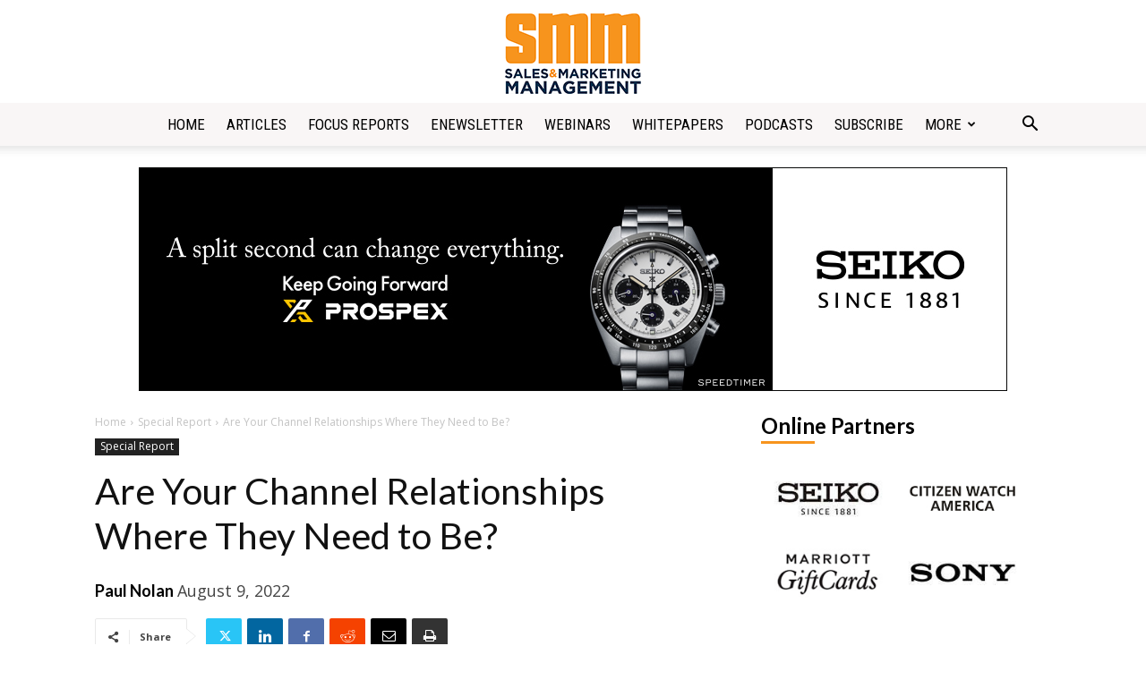

--- FILE ---
content_type: text/html; charset=UTF-8
request_url: https://salesandmarketing.com/are-your-channel-relationships-where-they-need-to-be/
body_size: 217880
content:
<!doctype html >
<!--[if IE 8]>    <html class="ie8" lang="en"> <![endif]-->
<!--[if IE 9]>    <html class="ie9" lang="en"> <![endif]-->
<!--[if gt IE 8]><!--> <html lang="en-US"> <!--<![endif]-->
<head>
    <title>Are Your Channel Relationships Where They Need to Be?</title>
    <meta charset="UTF-8" />
    <meta name="viewport" content="width=device-width, initial-scale=1.0">
    <link rel="pingback" href="https://salesandmarketing.com/wp/xmlrpc.php" />
    <meta name='robots' content='index, follow, max-image-preview:large, max-snippet:-1, max-video-preview:-1' />

<!-- Google Tag Manager for WordPress by gtm4wp.com -->
<script data-cfasync="false" data-pagespeed-no-defer>
	var gtm4wp_datalayer_name = "dataLayer";
	var dataLayer = dataLayer || [];
</script>
<!-- End Google Tag Manager for WordPress by gtm4wp.com --><link rel="icon" type="image/png" href="https://salesandmarketing.com/wp-content/uploads/2021/02/smm-icon-16.png"><link rel="apple-touch-icon" sizes="76x76" href="https://salesandmarketing.com/wp-content/uploads/2021/02/smm-icon-76.png"/><link rel="apple-touch-icon" sizes="120x120" href="https://salesandmarketing.com/wp-content/uploads/2021/02/smm-icon-120.png"/><link rel="apple-touch-icon" sizes="152x152" href="https://salesandmarketing.com/wp-content/uploads/2021/02/smm-icon-76.png"/><link rel="apple-touch-icon" sizes="114x114" href="https://salesandmarketing.com/wp-content/uploads/2021/02/smm-icon-114.png"/><link rel="apple-touch-icon" sizes="144x144" href="https://salesandmarketing.com/wp-content/uploads/2021/02/smm-icon-144.png"/>
	<!-- This site is optimized with the Yoast SEO Premium plugin v26.6 (Yoast SEO v26.6) - https://yoast.com/wordpress/plugins/seo/ -->
	<meta name="description" content="Channel partnerships are an effective means of increasing qualified leads and expanding to other markets. Here&#039;s how some companies make it work." />
	<link rel="canonical" href="https://salesandmarketing.com/are-your-channel-relationships-where-they-need-to-be/" />
	<meta property="og:locale" content="en_US" />
	<meta property="og:type" content="article" />
	<meta property="og:title" content="Are Your Channel Relationships Where They Need to Be?" />
	<meta property="og:description" content="Channel partnerships are an effective means of putting more qualified leads in your pipeline and expanding to new markets, but only if the strategy is approached smartly." />
	<meta property="og:url" content="https://salesandmarketing.com/are-your-channel-relationships-where-they-need-to-be/" />
	<meta property="og:site_name" content="Sales &amp; Marketing Management" />
	<meta property="article:publisher" content="https://www.facebook.com/SalesAndMarketingManagement" />
	<meta property="article:published_time" content="2022-08-09T13:51:53+00:00" />
	<meta property="article:modified_time" content="2022-08-09T15:26:32+00:00" />
	<meta name="author" content="Paul Nolan" />
	<meta name="twitter:card" content="summary_large_image" />
	<meta name="twitter:creator" content="@SalesMktMgmt" />
	<meta name="twitter:site" content="@SalesMktMgmt" />
	<meta name="twitter:label1" content="Written by" />
	<meta name="twitter:data1" content="Paul Nolan" />
	<meta name="twitter:label2" content="Est. reading time" />
	<meta name="twitter:data2" content="9 minutes" />
	<script type="application/ld+json" class="yoast-schema-graph">{"@context":"https://schema.org","@graph":[{"@type":"Article","@id":"https://salesandmarketing.com/are-your-channel-relationships-where-they-need-to-be/#article","isPartOf":{"@id":"https://salesandmarketing.com/are-your-channel-relationships-where-they-need-to-be/"},"author":{"@id":"https://salesandmarketing.com/#/schema/person/302d5d099a1bf5e2e94b0bf219529bae"},"headline":"Are Your Channel Relationships Where They Need to Be?","datePublished":"2022-08-09T13:51:53+00:00","dateModified":"2022-08-09T15:26:32+00:00","mainEntityOfPage":{"@id":"https://salesandmarketing.com/are-your-channel-relationships-where-they-need-to-be/"},"wordCount":1934,"publisher":{"@id":"https://salesandmarketing.com/#organization"},"articleSection":["Special Report"],"inLanguage":"en-US"},{"@type":"WebPage","@id":"https://salesandmarketing.com/are-your-channel-relationships-where-they-need-to-be/","url":"https://salesandmarketing.com/are-your-channel-relationships-where-they-need-to-be/","name":"Are Your Channel Relationships Where They Need to Be?","isPartOf":{"@id":"https://salesandmarketing.com/#website"},"datePublished":"2022-08-09T13:51:53+00:00","dateModified":"2022-08-09T15:26:32+00:00","description":"Channel partnerships are an effective means of increasing qualified leads and expanding to other markets. Here's how some companies make it work.","breadcrumb":{"@id":"https://salesandmarketing.com/are-your-channel-relationships-where-they-need-to-be/#breadcrumb"},"inLanguage":"en-US","potentialAction":[{"@type":"ReadAction","target":["https://salesandmarketing.com/are-your-channel-relationships-where-they-need-to-be/"]}],"author":{"@id":"https://salesandmarketing.com/#/schema/person/302d5d099a1bf5e2e94b0bf219529bae"}},{"@type":"BreadcrumbList","@id":"https://salesandmarketing.com/are-your-channel-relationships-where-they-need-to-be/#breadcrumb","itemListElement":[{"@type":"ListItem","position":1,"name":"Home","item":"https://salesandmarketing.com/"},{"@type":"ListItem","position":2,"name":"Are Your Channel Relationships Where They Need to Be?"}]},{"@type":"WebSite","@id":"https://salesandmarketing.com/#website","url":"https://salesandmarketing.com/","name":"Sales &amp; Marketing Management","description":"Executive News, Strategies and Training","publisher":{"@id":"https://salesandmarketing.com/#organization"},"potentialAction":[{"@type":"SearchAction","target":{"@type":"EntryPoint","urlTemplate":"https://salesandmarketing.com/?s={search_term_string}"},"query-input":{"@type":"PropertyValueSpecification","valueRequired":true,"valueName":"search_term_string"}}],"inLanguage":"en-US"},{"@type":"Organization","@id":"https://salesandmarketing.com/#organization","name":"Training Magazine","url":"https://salesandmarketing.com/","logo":{"@type":"ImageObject","inLanguage":"en-US","@id":"https://salesandmarketing.com/#/schema/logo/image/","url":"","contentUrl":"","caption":"Training Magazine"},"image":{"@id":"https://salesandmarketing.com/#/schema/logo/image/"},"sameAs":["https://www.facebook.com/SalesAndMarketingManagement","https://x.com/SalesMktMgmt","https://www.linkedin.com/groups/2526610/","https://www.youtube.com/channel/UCBRVPGzg9czIhhjPcViYh-w"]},{"@type":"Person","@id":"https://salesandmarketing.com/#/schema/person/302d5d099a1bf5e2e94b0bf219529bae","name":"Paul Nolan","image":{"@type":"ImageObject","inLanguage":"en-US","@id":"https://salesandmarketing.com/#/schema/person/image/e184758c2daeafaa658b58d6f4e2a4aa","url":"https://salesandmarketing.com/wp/wp-content/uploads/2021/06/Paul-Nolan-headshot-scaled.jpg","contentUrl":"https://salesandmarketing.com/wp/wp-content/uploads/2021/06/Paul-Nolan-headshot-scaled.jpg","caption":"Paul Nolan"},"description":"Paul Nolan is the editor of Sales &amp; Marketing Management.","sameAs":["https://salesandmarketing.com"]}]}</script>
	<!-- / Yoast SEO Premium plugin. -->


<link rel='dns-prefetch' href='//fonts.googleapis.com' />
<link rel="alternate" type="application/rss+xml" title="Sales &amp; Marketing Management &raquo; Feed" href="https://salesandmarketing.com/feed/" />
<link rel="alternate" type="application/rss+xml" title="Sales &amp; Marketing Management &raquo; Comments Feed" href="https://salesandmarketing.com/comments/feed/" />
<link rel="alternate" title="oEmbed (JSON)" type="application/json+oembed" href="https://salesandmarketing.com/wp-json/oembed/1.0/embed?url=https%3A%2F%2Fsalesandmarketing.com%2Fare-your-channel-relationships-where-they-need-to-be%2F" />
<link rel="alternate" title="oEmbed (XML)" type="text/xml+oembed" href="https://salesandmarketing.com/wp-json/oembed/1.0/embed?url=https%3A%2F%2Fsalesandmarketing.com%2Fare-your-channel-relationships-where-they-need-to-be%2F&#038;format=xml" />
		<!-- This site uses the Google Analytics by MonsterInsights plugin v9.11.1 - Using Analytics tracking - https://www.monsterinsights.com/ -->
							<script src="//www.googletagmanager.com/gtag/js?id=G-8MG825MGZJ"  data-cfasync="false" data-wpfc-render="false" type="text/javascript" async></script>
			<script data-cfasync="false" data-wpfc-render="false" type="text/javascript">
				var mi_version = '9.11.1';
				var mi_track_user = true;
				var mi_no_track_reason = '';
								var MonsterInsightsDefaultLocations = {"page_location":"https:\/\/salesandmarketing.com\/are-your-channel-relationships-where-they-need-to-be\/"};
								if ( typeof MonsterInsightsPrivacyGuardFilter === 'function' ) {
					var MonsterInsightsLocations = (typeof MonsterInsightsExcludeQuery === 'object') ? MonsterInsightsPrivacyGuardFilter( MonsterInsightsExcludeQuery ) : MonsterInsightsPrivacyGuardFilter( MonsterInsightsDefaultLocations );
				} else {
					var MonsterInsightsLocations = (typeof MonsterInsightsExcludeQuery === 'object') ? MonsterInsightsExcludeQuery : MonsterInsightsDefaultLocations;
				}

								var disableStrs = [
										'ga-disable-G-8MG825MGZJ',
									];

				/* Function to detect opted out users */
				function __gtagTrackerIsOptedOut() {
					for (var index = 0; index < disableStrs.length; index++) {
						if (document.cookie.indexOf(disableStrs[index] + '=true') > -1) {
							return true;
						}
					}

					return false;
				}

				/* Disable tracking if the opt-out cookie exists. */
				if (__gtagTrackerIsOptedOut()) {
					for (var index = 0; index < disableStrs.length; index++) {
						window[disableStrs[index]] = true;
					}
				}

				/* Opt-out function */
				function __gtagTrackerOptout() {
					for (var index = 0; index < disableStrs.length; index++) {
						document.cookie = disableStrs[index] + '=true; expires=Thu, 31 Dec 2099 23:59:59 UTC; path=/';
						window[disableStrs[index]] = true;
					}
				}

				if ('undefined' === typeof gaOptout) {
					function gaOptout() {
						__gtagTrackerOptout();
					}
				}
								window.dataLayer = window.dataLayer || [];

				window.MonsterInsightsDualTracker = {
					helpers: {},
					trackers: {},
				};
				if (mi_track_user) {
					function __gtagDataLayer() {
						dataLayer.push(arguments);
					}

					function __gtagTracker(type, name, parameters) {
						if (!parameters) {
							parameters = {};
						}

						if (parameters.send_to) {
							__gtagDataLayer.apply(null, arguments);
							return;
						}

						if (type === 'event') {
														parameters.send_to = monsterinsights_frontend.v4_id;
							var hookName = name;
							if (typeof parameters['event_category'] !== 'undefined') {
								hookName = parameters['event_category'] + ':' + name;
							}

							if (typeof MonsterInsightsDualTracker.trackers[hookName] !== 'undefined') {
								MonsterInsightsDualTracker.trackers[hookName](parameters);
							} else {
								__gtagDataLayer('event', name, parameters);
							}
							
						} else {
							__gtagDataLayer.apply(null, arguments);
						}
					}

					__gtagTracker('js', new Date());
					__gtagTracker('set', {
						'developer_id.dZGIzZG': true,
											});
					if ( MonsterInsightsLocations.page_location ) {
						__gtagTracker('set', MonsterInsightsLocations);
					}
										__gtagTracker('config', 'G-8MG825MGZJ', {"allow_anchor":"true","forceSSL":"true","link_attribution":"true","linker":{"domains":["smmconnect.com"]},"page_path":location.pathname + location.search + location.hash} );
										window.gtag = __gtagTracker;										(function () {
						/* https://developers.google.com/analytics/devguides/collection/analyticsjs/ */
						/* ga and __gaTracker compatibility shim. */
						var noopfn = function () {
							return null;
						};
						var newtracker = function () {
							return new Tracker();
						};
						var Tracker = function () {
							return null;
						};
						var p = Tracker.prototype;
						p.get = noopfn;
						p.set = noopfn;
						p.send = function () {
							var args = Array.prototype.slice.call(arguments);
							args.unshift('send');
							__gaTracker.apply(null, args);
						};
						var __gaTracker = function () {
							var len = arguments.length;
							if (len === 0) {
								return;
							}
							var f = arguments[len - 1];
							if (typeof f !== 'object' || f === null || typeof f.hitCallback !== 'function') {
								if ('send' === arguments[0]) {
									var hitConverted, hitObject = false, action;
									if ('event' === arguments[1]) {
										if ('undefined' !== typeof arguments[3]) {
											hitObject = {
												'eventAction': arguments[3],
												'eventCategory': arguments[2],
												'eventLabel': arguments[4],
												'value': arguments[5] ? arguments[5] : 1,
											}
										}
									}
									if ('pageview' === arguments[1]) {
										if ('undefined' !== typeof arguments[2]) {
											hitObject = {
												'eventAction': 'page_view',
												'page_path': arguments[2],
											}
										}
									}
									if (typeof arguments[2] === 'object') {
										hitObject = arguments[2];
									}
									if (typeof arguments[5] === 'object') {
										Object.assign(hitObject, arguments[5]);
									}
									if ('undefined' !== typeof arguments[1].hitType) {
										hitObject = arguments[1];
										if ('pageview' === hitObject.hitType) {
											hitObject.eventAction = 'page_view';
										}
									}
									if (hitObject) {
										action = 'timing' === arguments[1].hitType ? 'timing_complete' : hitObject.eventAction;
										hitConverted = mapArgs(hitObject);
										__gtagTracker('event', action, hitConverted);
									}
								}
								return;
							}

							function mapArgs(args) {
								var arg, hit = {};
								var gaMap = {
									'eventCategory': 'event_category',
									'eventAction': 'event_action',
									'eventLabel': 'event_label',
									'eventValue': 'event_value',
									'nonInteraction': 'non_interaction',
									'timingCategory': 'event_category',
									'timingVar': 'name',
									'timingValue': 'value',
									'timingLabel': 'event_label',
									'page': 'page_path',
									'location': 'page_location',
									'title': 'page_title',
									'referrer' : 'page_referrer',
								};
								for (arg in args) {
																		if (!(!args.hasOwnProperty(arg) || !gaMap.hasOwnProperty(arg))) {
										hit[gaMap[arg]] = args[arg];
									} else {
										hit[arg] = args[arg];
									}
								}
								return hit;
							}

							try {
								f.hitCallback();
							} catch (ex) {
							}
						};
						__gaTracker.create = newtracker;
						__gaTracker.getByName = newtracker;
						__gaTracker.getAll = function () {
							return [];
						};
						__gaTracker.remove = noopfn;
						__gaTracker.loaded = true;
						window['__gaTracker'] = __gaTracker;
					})();
									} else {
										console.log("");
					(function () {
						function __gtagTracker() {
							return null;
						}

						window['__gtagTracker'] = __gtagTracker;
						window['gtag'] = __gtagTracker;
					})();
									}
			</script>
							<!-- / Google Analytics by MonsterInsights -->
		<script>function cpLoadCSS(e,t,n){"use strict";var i=window.document.createElement("link"),o=t||window.document.getElementsByTagName("script")[0];return i.rel="stylesheet",i.href=e,i.media="only x",o.parentNode.insertBefore(i,o),setTimeout(function(){i.media=n||"all"}),i}</script><style>.cp-popup-container .cpro-overlay,.cp-popup-container .cp-popup-wrapper{opacity:0;visibility:hidden;display:none}</style><style id='wp-img-auto-sizes-contain-inline-css' type='text/css'>
img:is([sizes=auto i],[sizes^="auto," i]){contain-intrinsic-size:3000px 1500px}
/*# sourceURL=wp-img-auto-sizes-contain-inline-css */
</style>
<link rel='stylesheet' id='dashicons-css' href='https://salesandmarketing.com/wp/wp-includes/css/dashicons.min.css?ver=6.9' type='text/css' media='all' />
<link rel='stylesheet' id='post-views-counter-frontend-css' href='https://salesandmarketing.com/wp/wp-content/plugins/post-views-counter/css/frontend.css?ver=1.7.0' type='text/css' media='all' />
<style id='wp-emoji-styles-inline-css' type='text/css'>

	img.wp-smiley, img.emoji {
		display: inline !important;
		border: none !important;
		box-shadow: none !important;
		height: 1em !important;
		width: 1em !important;
		margin: 0 0.07em !important;
		vertical-align: -0.1em !important;
		background: none !important;
		padding: 0 !important;
	}
/*# sourceURL=wp-emoji-styles-inline-css */
</style>
<link rel='stylesheet' id='shutterstock-css' href='https://salesandmarketing.com/wp/wp-content/plugins/shutterstock/public/css/shutterstock-public.css?ver=1.3.12' type='text/css' media='all' />
<link rel='stylesheet' id='ppress-frontend-css' href='https://salesandmarketing.com/wp/wp-content/plugins/wp-user-avatar/assets/css/frontend.min.css?ver=4.16.8' type='text/css' media='all' />
<link rel='stylesheet' id='ppress-flatpickr-css' href='https://salesandmarketing.com/wp/wp-content/plugins/wp-user-avatar/assets/flatpickr/flatpickr.min.css?ver=4.16.8' type='text/css' media='all' />
<link rel='stylesheet' id='ppress-select2-css' href='https://salesandmarketing.com/wp/wp-content/plugins/wp-user-avatar/assets/select2/select2.min.css?ver=6.9' type='text/css' media='all' />
<script>document.addEventListener('DOMContentLoaded', function(event) {  if( typeof cpLoadCSS !== 'undefined' ) { cpLoadCSS('https://salesandmarketing.com/wp/wp-content/plugins/convertpro/assets/modules/css/cp-popup.min.css?ver=1.8.8', 0, 'all'); } }); </script>
<link rel='stylesheet' id='td-plugin-multi-purpose-css' href='https://salesandmarketing.com/wp/wp-content/plugins/td-composer/td-multi-purpose/style.css?ver=7cd248d7ca13c255207c3f8b916c3f00' type='text/css' media='all' />
<link rel='stylesheet' id='google-fonts-style-css' href='https://fonts.googleapis.com/css?family=Lato%3A400%2C300%2C700%7CRoboto+Condensed%3A400%2C300%2C700%7CMerriweather%3A400%2C300%2C700%7COpen+Sans%3A400%2C600%2C700%2C300%7CRoboto%3A400%2C600%2C700%2C300%7CLato%3A300%2C400&#038;display=swap&#038;ver=12.7.3' type='text/css' media='all' />
<link rel='stylesheet' id='td-theme-css' href='https://salesandmarketing.com/wp/wp-content/themes/Newspaper/style.css?ver=12.7.3' type='text/css' media='all' />
<style id='td-theme-inline-css' type='text/css'>@media (max-width:767px){.td-header-desktop-wrap{display:none}}@media (min-width:767px){.td-header-mobile-wrap{display:none}}</style>
<link rel='stylesheet' id='td-legacy-framework-front-style-css' href='https://salesandmarketing.com/wp/wp-content/plugins/td-composer/legacy/Newspaper/assets/css/td_legacy_main.css?ver=7cd248d7ca13c255207c3f8b916c3f00' type='text/css' media='all' />
<link rel='stylesheet' id='td-standard-pack-framework-front-style-css' href='https://salesandmarketing.com/wp/wp-content/plugins/td-standard-pack/Newspaper/assets/css/td_standard_pack_main.css?ver=c12e6da63ed2f212e87e44e5e9b9a302' type='text/css' media='all' />
<link rel='stylesheet' id='tdb_style_cloud_templates_front-css' href='https://salesandmarketing.com/wp/wp-content/plugins/td-cloud-library/assets/css/tdb_main.css?ver=6127d3b6131f900b2e62bb855b13dc3b' type='text/css' media='all' />
<script type="text/javascript" id="post-views-counter-frontend-js-before">
/* <![CDATA[ */
var pvcArgsFrontend = {"mode":"rest_api","postID":25142,"requestURL":"https:\/\/salesandmarketing.com\/wp-json\/post-views-counter\/view-post\/25142","nonce":"aeb396cdc3","dataStorage":"cookies","multisite":false,"path":"\/","domain":""};

//# sourceURL=post-views-counter-frontend-js-before
/* ]]> */
</script>
<script type="text/javascript" src="https://salesandmarketing.com/wp/wp-content/plugins/post-views-counter/js/frontend.js?ver=1.7.0" id="post-views-counter-frontend-js"></script>
<script type="text/javascript" src="https://salesandmarketing.com/wp/wp-content/plugins/google-analytics-for-wordpress/assets/js/frontend-gtag.min.js?ver=9.11.1" id="monsterinsights-frontend-script-js" async="async" data-wp-strategy="async"></script>
<script data-cfasync="false" data-wpfc-render="false" type="text/javascript" id='monsterinsights-frontend-script-js-extra'>/* <![CDATA[ */
var monsterinsights_frontend = {"js_events_tracking":"true","download_extensions":"doc,pdf,ppt,zip,xls,docx,pptx,xlsx","inbound_paths":"[{\"path\":\"\\\/go\\\/\",\"label\":\"affiliate\"},{\"path\":\"\\\/recommend\\\/\",\"label\":\"affiliate\"}]","home_url":"https:\/\/salesandmarketing.com","hash_tracking":"true","v4_id":"G-8MG825MGZJ"};/* ]]> */
</script>
<script type="text/javascript" src="https://salesandmarketing.com/wp/wp-includes/js/jquery/jquery.min.js?ver=3.7.1" id="jquery-core-js"></script>
<script type="text/javascript" src="https://salesandmarketing.com/wp/wp-includes/js/jquery/jquery-migrate.min.js?ver=3.4.1" id="jquery-migrate-js"></script>
<script type="text/javascript" src="https://salesandmarketing.com/wp/wp-content/plugins/shutterstock/public/js/shutterstock-public.js?ver=1.3.12" id="shutterstock-js"></script>
<script type="text/javascript" src="https://salesandmarketing.com/wp/wp-content/plugins/wp-user-avatar/assets/flatpickr/flatpickr.min.js?ver=4.16.8" id="ppress-flatpickr-js"></script>
<script type="text/javascript" src="https://salesandmarketing.com/wp/wp-content/plugins/wp-user-avatar/assets/select2/select2.min.js?ver=4.16.8" id="ppress-select2-js"></script>
<link rel="https://api.w.org/" href="https://salesandmarketing.com/wp-json/" /><link rel="alternate" title="JSON" type="application/json" href="https://salesandmarketing.com/wp-json/wp/v2/posts/25142" /><link rel="EditURI" type="application/rsd+xml" title="RSD" href="https://salesandmarketing.com/wp/xmlrpc.php?rsd" />
<meta name="generator" content="WordPress 6.9" />
<link rel='shortlink' href='https://salesandmarketing.com/?p=25142' />

<!-- Google Tag Manager for WordPress by gtm4wp.com -->
<!-- GTM Container placement set to automatic -->
<script data-cfasync="false" data-pagespeed-no-defer>
	var dataLayer_content = {"pageTitle":"Are Your Channel Relationships Where They Need to Be?","pagePostType":"post","pagePostType2":"single-post","pageCategory":["special-report"],"pagePostAuthor":"Paul Nolan","pagePostDate":"August 9, 2022","pagePostDateYear":2022,"pagePostDateMonth":8,"pagePostDateDay":9,"pagePostDateDayName":"Tuesday","pagePostDateHour":8,"pagePostDateMinute":51,"pagePostDateIso":"2022-08-09T08:51:53-05:00","pagePostDateUnix":1660035113};
	dataLayer.push( dataLayer_content );
</script>
<script data-cfasync="false" data-pagespeed-no-defer>
(function(w,d,s,l,i){w[l]=w[l]||[];w[l].push({'gtm.start':
new Date().getTime(),event:'gtm.js'});var f=d.getElementsByTagName(s)[0],
j=d.createElement(s),dl=l!='dataLayer'?'&l='+l:'';j.async=true;j.src=
'//www.googletagmanager.com/gtm.js?id='+i+dl;f.parentNode.insertBefore(j,f);
})(window,document,'script','dataLayer','GTM-5FXS9T5');
</script>
<!-- End Google Tag Manager for WordPress by gtm4wp.com -->    <script>
        window.tdb_global_vars = {"wpRestUrl":"https:\/\/salesandmarketing.com\/wp-json\/","permalinkStructure":"\/%postname%\/"};
        window.tdb_p_autoload_vars = {"isAjax":false,"isAdminBarShowing":false,"autoloadStatus":"off","origPostEditUrl":null};
    </script>
    
    <style id="tdb-global-colors">:root{--accent-color:#fff}</style>

    
	
<!-- JS generated by theme -->

<script type="text/javascript" id="td-generated-header-js">
    
    

	    var tdBlocksArray = []; //here we store all the items for the current page

	    // td_block class - each ajax block uses a object of this class for requests
	    function tdBlock() {
		    this.id = '';
		    this.block_type = 1; //block type id (1-234 etc)
		    this.atts = '';
		    this.td_column_number = '';
		    this.td_current_page = 1; //
		    this.post_count = 0; //from wp
		    this.found_posts = 0; //from wp
		    this.max_num_pages = 0; //from wp
		    this.td_filter_value = ''; //current live filter value
		    this.is_ajax_running = false;
		    this.td_user_action = ''; // load more or infinite loader (used by the animation)
		    this.header_color = '';
		    this.ajax_pagination_infinite_stop = ''; //show load more at page x
	    }

        // td_js_generator - mini detector
        ( function () {
            var htmlTag = document.getElementsByTagName("html")[0];

	        if ( navigator.userAgent.indexOf("MSIE 10.0") > -1 ) {
                htmlTag.className += ' ie10';
            }

            if ( !!navigator.userAgent.match(/Trident.*rv\:11\./) ) {
                htmlTag.className += ' ie11';
            }

	        if ( navigator.userAgent.indexOf("Edge") > -1 ) {
                htmlTag.className += ' ieEdge';
            }

            if ( /(iPad|iPhone|iPod)/g.test(navigator.userAgent) ) {
                htmlTag.className += ' td-md-is-ios';
            }

            var user_agent = navigator.userAgent.toLowerCase();
            if ( user_agent.indexOf("android") > -1 ) {
                htmlTag.className += ' td-md-is-android';
            }

            if ( -1 !== navigator.userAgent.indexOf('Mac OS X')  ) {
                htmlTag.className += ' td-md-is-os-x';
            }

            if ( /chrom(e|ium)/.test(navigator.userAgent.toLowerCase()) ) {
               htmlTag.className += ' td-md-is-chrome';
            }

            if ( -1 !== navigator.userAgent.indexOf('Firefox') ) {
                htmlTag.className += ' td-md-is-firefox';
            }

            if ( -1 !== navigator.userAgent.indexOf('Safari') && -1 === navigator.userAgent.indexOf('Chrome') ) {
                htmlTag.className += ' td-md-is-safari';
            }

            if( -1 !== navigator.userAgent.indexOf('IEMobile') ){
                htmlTag.className += ' td-md-is-iemobile';
            }

        })();

        var tdLocalCache = {};

        ( function () {
            "use strict";

            tdLocalCache = {
                data: {},
                remove: function (resource_id) {
                    delete tdLocalCache.data[resource_id];
                },
                exist: function (resource_id) {
                    return tdLocalCache.data.hasOwnProperty(resource_id) && tdLocalCache.data[resource_id] !== null;
                },
                get: function (resource_id) {
                    return tdLocalCache.data[resource_id];
                },
                set: function (resource_id, cachedData) {
                    tdLocalCache.remove(resource_id);
                    tdLocalCache.data[resource_id] = cachedData;
                }
            };
        })();

    
    
var td_viewport_interval_list=[{"limitBottom":767,"sidebarWidth":228},{"limitBottom":1018,"sidebarWidth":300},{"limitBottom":1140,"sidebarWidth":324}];
var td_animation_stack_effect="type0";
var tds_animation_stack=true;
var td_animation_stack_specific_selectors=".entry-thumb, img, .td-lazy-img";
var td_animation_stack_general_selectors=".td-animation-stack img, .td-animation-stack .entry-thumb, .post img, .td-animation-stack .td-lazy-img";
var tds_general_modal_image="yes";
var tdc_is_installed="yes";
var tdc_domain_active=false;
var td_ajax_url="https:\/\/salesandmarketing.com\/wp\/wp-admin\/admin-ajax.php?td_theme_name=Newspaper&v=12.7.3";
var td_get_template_directory_uri="https:\/\/salesandmarketing.com\/wp\/wp-content\/plugins\/td-composer\/legacy\/common";
var tds_snap_menu="";
var tds_logo_on_sticky="";
var tds_header_style="10";
var td_please_wait="Please wait...";
var td_email_user_pass_incorrect="User or password incorrect!";
var td_email_user_incorrect="Email or username incorrect!";
var td_email_incorrect="Email incorrect!";
var td_user_incorrect="Username incorrect!";
var td_email_user_empty="Email or username empty!";
var td_pass_empty="Pass empty!";
var td_pass_pattern_incorrect="Invalid Pass Pattern!";
var td_retype_pass_incorrect="Retyped Pass incorrect!";
var tds_more_articles_on_post_enable="";
var tds_more_articles_on_post_time_to_wait="";
var tds_more_articles_on_post_pages_distance_from_top=0;
var tds_captcha="";
var tds_theme_color_site_wide="#f79013";
var tds_smart_sidebar="enabled";
var tdThemeName="Newspaper";
var tdThemeNameWl="Newspaper";
var td_magnific_popup_translation_tPrev="Previous (Left arrow key)";
var td_magnific_popup_translation_tNext="Next (Right arrow key)";
var td_magnific_popup_translation_tCounter="%curr% of %total%";
var td_magnific_popup_translation_ajax_tError="The content from %url% could not be loaded.";
var td_magnific_popup_translation_image_tError="The image #%curr% could not be loaded.";
var tdBlockNonce="b446a75918";
var tdMobileMenu="enabled";
var tdMobileSearch="enabled";
var tdDateNamesI18n={"month_names":["January","February","March","April","May","June","July","August","September","October","November","December"],"month_names_short":["Jan","Feb","Mar","Apr","May","Jun","Jul","Aug","Sep","Oct","Nov","Dec"],"day_names":["Sunday","Monday","Tuesday","Wednesday","Thursday","Friday","Saturday"],"day_names_short":["Sun","Mon","Tue","Wed","Thu","Fri","Sat"]};
var tdb_modal_confirm="Save";
var tdb_modal_cancel="Cancel";
var tdb_modal_confirm_alt="Yes";
var tdb_modal_cancel_alt="No";
var td_deploy_mode="deploy";
var td_ad_background_click_link="";
var td_ad_background_click_target="";
</script>


<!-- Header style compiled by theme -->

<style>ul.sf-menu>.menu-item>a{font-family:"Roboto Condensed";font-size:17px;font-weight:normal}.sf-menu ul .menu-item a{font-family:"Roboto Condensed";font-size:15px;font-weight:normal}.td-mobile-content .td-mobile-main-menu>li>a{font-family:Lato}.td-mobile-content .sub-menu a{font-family:Lato}#td-mobile-nav,#td-mobile-nav .wpb_button,.td-search-wrap-mob{font-family:Lato}.td-page-title,.td-category-title-holder .td-page-title{font-family:Lato;font-size:41px;text-transform:none}.td-page-content p,.td-page-content li,.td-page-content .td_block_text_with_title,.wpb_text_column p{font-family:Lato;font-size:18px}.td-page-content h1,.wpb_text_column h1{font-family:Lato}.td-page-content h2,.wpb_text_column h2{font-family:Lato}.td-page-content h3,.wpb_text_column h3{font-family:Lato}.td-page-content h4,.wpb_text_column h4{font-family:Lato}.td-page-content h5,.wpb_text_column h5{font-family:Lato}.td-page-content h6,.wpb_text_column h6{font-family:Lato}body,p{font-family:Lato;font-size:16px}.white-popup-block:before{background-image:url('https://trainingmag.com/wp-content/uploads/2020/09/login-mod.jpg')}.white-popup-block,.white-popup-block .wpb_button{font-family:Lato}:root{--td_theme_color:#f79013;--td_slider_text:rgba(247,144,19,0.7);--td_mobile_gradient_one_mob:rgba(0,0,0,0.9);--td_mobile_gradient_two_mob:rgba(0,0,0,0.9)}.td-header-style-12 .td-header-menu-wrap-full,.td-header-style-12 .td-affix,.td-grid-style-1.td-hover-1 .td-big-grid-post:hover .td-post-category,.td-grid-style-5.td-hover-1 .td-big-grid-post:hover .td-post-category,.td_category_template_3 .td-current-sub-category,.td_category_template_8 .td-category-header .td-category a.td-current-sub-category,.td_category_template_4 .td-category-siblings .td-category a:hover,.td_block_big_grid_9.td-grid-style-1 .td-post-category,.td_block_big_grid_9.td-grid-style-5 .td-post-category,.td-grid-style-6.td-hover-1 .td-module-thumb:after,.tdm-menu-active-style5 .td-header-menu-wrap .sf-menu>.current-menu-item>a,.tdm-menu-active-style5 .td-header-menu-wrap .sf-menu>.current-menu-ancestor>a,.tdm-menu-active-style5 .td-header-menu-wrap .sf-menu>.current-category-ancestor>a,.tdm-menu-active-style5 .td-header-menu-wrap .sf-menu>li>a:hover,.tdm-menu-active-style5 .td-header-menu-wrap .sf-menu>.sfHover>a{background-color:#f79013}.td_mega_menu_sub_cats .cur-sub-cat,.td-mega-span h3 a:hover,.td_mod_mega_menu:hover .entry-title a,.header-search-wrap .result-msg a:hover,.td-header-top-menu .td-drop-down-search .td_module_wrap:hover .entry-title a,.td-header-top-menu .td-icon-search:hover,.td-header-wrap .result-msg a:hover,.top-header-menu li a:hover,.top-header-menu .current-menu-item>a,.top-header-menu .current-menu-ancestor>a,.top-header-menu .current-category-ancestor>a,.td-social-icon-wrap>a:hover,.td-header-sp-top-widget .td-social-icon-wrap a:hover,.td_mod_related_posts:hover h3>a,.td-post-template-11 .td-related-title .td-related-left:hover,.td-post-template-11 .td-related-title .td-related-right:hover,.td-post-template-11 .td-related-title .td-cur-simple-item,.td-post-template-11 .td_block_related_posts .td-next-prev-wrap a:hover,.td-category-header .td-pulldown-category-filter-link:hover,.td-category-siblings .td-subcat-dropdown a:hover,.td-category-siblings .td-subcat-dropdown a.td-current-sub-category,.footer-text-wrap .footer-email-wrap a,.footer-social-wrap a:hover,.td_module_17 .td-read-more a:hover,.td_module_18 .td-read-more a:hover,.td_module_19 .td-post-author-name a:hover,.td-pulldown-syle-2 .td-subcat-dropdown:hover .td-subcat-more span,.td-pulldown-syle-2 .td-subcat-dropdown:hover .td-subcat-more i,.td-pulldown-syle-3 .td-subcat-dropdown:hover .td-subcat-more span,.td-pulldown-syle-3 .td-subcat-dropdown:hover .td-subcat-more i,.tdm-menu-active-style3 .tdm-header.td-header-wrap .sf-menu>.current-category-ancestor>a,.tdm-menu-active-style3 .tdm-header.td-header-wrap .sf-menu>.current-menu-ancestor>a,.tdm-menu-active-style3 .tdm-header.td-header-wrap .sf-menu>.current-menu-item>a,.tdm-menu-active-style3 .tdm-header.td-header-wrap .sf-menu>.sfHover>a,.tdm-menu-active-style3 .tdm-header.td-header-wrap .sf-menu>li>a:hover{color:#f79013}.td-mega-menu-page .wpb_content_element ul li a:hover,.td-theme-wrap .td-aj-search-results .td_module_wrap:hover .entry-title a,.td-theme-wrap .header-search-wrap .result-msg a:hover{color:#f79013!important}.td_category_template_8 .td-category-header .td-category a.td-current-sub-category,.td_category_template_4 .td-category-siblings .td-category a:hover,.tdm-menu-active-style4 .tdm-header .sf-menu>.current-menu-item>a,.tdm-menu-active-style4 .tdm-header .sf-menu>.current-menu-ancestor>a,.tdm-menu-active-style4 .tdm-header .sf-menu>.current-category-ancestor>a,.tdm-menu-active-style4 .tdm-header .sf-menu>li>a:hover,.tdm-menu-active-style4 .tdm-header .sf-menu>.sfHover>a{border-color:#f79013}.td-header-wrap .td-header-menu-wrap-full,.td-header-menu-wrap.td-affix,.td-header-style-3 .td-header-main-menu,.td-header-style-3 .td-affix .td-header-main-menu,.td-header-style-4 .td-header-main-menu,.td-header-style-4 .td-affix .td-header-main-menu,.td-header-style-8 .td-header-menu-wrap.td-affix,.td-header-style-8 .td-header-top-menu-full{background-color:#f9f6f6}.td-boxed-layout .td-header-style-3 .td-header-menu-wrap,.td-boxed-layout .td-header-style-4 .td-header-menu-wrap,.td-header-style-3 .td_stretch_content .td-header-menu-wrap,.td-header-style-4 .td_stretch_content .td-header-menu-wrap{background-color:#f9f6f6!important}@media (min-width:1019px){.td-header-style-1 .td-header-sp-recs,.td-header-style-1 .td-header-sp-logo{margin-bottom:28px}}@media (min-width:768px) and (max-width:1018px){.td-header-style-1 .td-header-sp-recs,.td-header-style-1 .td-header-sp-logo{margin-bottom:14px}}.td-header-style-7 .td-header-top-menu{border-bottom:none}ul.sf-menu>.td-menu-item>a,.td-theme-wrap .td-header-menu-social{font-family:"Roboto Condensed";font-size:17px;font-weight:normal}.sf-menu ul .td-menu-item a{font-family:"Roboto Condensed";font-size:15px;font-weight:normal}.td-footer-wrapper .footer-social-wrap .td-icon-font{color:#666666}.block-title>span,.block-title>a,.widgettitle,body .td-trending-now-title,.wpb_tabs li a,.vc_tta-container .vc_tta-color-grey.vc_tta-tabs-position-top.vc_tta-style-classic .vc_tta-tabs-container .vc_tta-tab>a,.td-theme-wrap .td-related-title a,.woocommerce div.product .woocommerce-tabs ul.tabs li a,.woocommerce .product .products h2:not(.woocommerce-loop-product__title),.td-theme-wrap .td-block-title{font-family:Lato;font-size:24px;line-height:28px;font-weight:bold;text-transform:none}.td-theme-wrap .td-subcat-filter,.td-theme-wrap .td-subcat-filter .td-subcat-dropdown,.td-theme-wrap .td-block-title-wrap .td-wrapper-pulldown-filter .td-pulldown-filter-display-option,.td-theme-wrap .td-pulldown-category{line-height:28px}.td_block_template_1 .block-title>*{padding-bottom:0;padding-top:0}.td_module_wrap .td-post-author-name a{font-family:Lato;font-size:14px;line-height:20px;font-weight:bold}.td-post-date .entry-date{font-family:Lato;font-size:14px;line-height:20px}.top-header-menu>li>a,.td-weather-top-widget .td-weather-now .td-big-degrees,.td-weather-top-widget .td-weather-header .td-weather-city,.td-header-sp-top-menu .td_data_time{font-family:"Roboto Condensed";font-size:14px}.top-header-menu .menu-item-has-children li a{font-family:"Roboto Condensed";font-size:12px}.td-excerpt,.td_module_14 .td-excerpt{font-family:Lato;font-size:16px}.td_module_wrap .td-module-title{font-family:Lato}.td_module_1 .td-module-title{font-family:Lato}.td_module_2 .td-module-title{font-family:Lato}.td_module_3 .td-module-title{font-family:Lato}.td_module_4 .td-module-title{font-family:Lato}.td_module_5 .td-module-title{font-family:Lato}.td_module_6 .td-module-title{font-family:Lato}.td_module_7 .td-module-title{font-family:Lato}.td_module_8 .td-module-title{font-family:Lato;font-size:16px}.td_module_9 .td-module-title{font-family:Lato}.td_module_10 .td-module-title{font-family:Lato}.td_module_11 .td-module-title{font-family:Lato}.td_module_12 .td-module-title{font-family:Lato}.td_module_13 .td-module-title{font-family:Lato}.td_module_14 .td-module-title{font-family:Lato}.td_module_15 .entry-title{font-family:Lato}.td_module_16 .td-module-title{font-family:Lato;font-size:24px;line-height:28px;font-weight:bold}.td_module_17 .td-module-title{font-family:Lato}.td_module_18 .td-module-title{font-family:Lato}.td_module_19 .td-module-title{font-family:Lato}.td_block_trending_now .entry-title,.td-theme-slider .td-module-title,.td-big-grid-post .entry-title{font-family:Lato}.post .td-post-header .entry-title{font-family:Lato}.td-post-content p,.td-post-content{font-family:Lato;font-size:18px;line-height:30px}.post blockquote p,.page blockquote p,.td-post-text-content blockquote p{font-family:Lato}.post .td_quote_box p,.page .td_quote_box p{font-family:Merriweather}.post .td_pull_quote p,.page .td_pull_quote p,.post .wp-block-pullquote blockquote p,.page .wp-block-pullquote blockquote p{font-family:Merriweather}.td-post-content li{font-family:Lato}.td-post-content h1{font-family:Lato}.td-post-content h2{font-family:Lato}.td-post-content h3{font-family:Lato}.td-post-content h4{font-family:Lato}.td-post-content h5{font-family:Lato}.td-post-content h6{font-family:Lato}.post .td-category a{font-family:Lato;font-size:12px}.post header .td-post-author-name,.post header .td-post-author-name a{font-family:Lato;font-size:18px}.post header .td-post-date .entry-date{font-family:Lato;font-size:18px}.post .author-box-wrap .td-author-name a{font-family:Lato;font-size:18px}.post .author-box-wrap .td-author-url a{font-family:Lato;font-size:16px}.post .author-box-wrap .td-author-description{font-family:Lato;font-size:16px}.wp-caption-text,.wp-caption-dd,.wp-block-image figcaption{font-family:Lato;font-size:14px}.td-post-template-default .td-post-sub-title,.td-post-template-1 .td-post-sub-title,.td-post-template-4 .td-post-sub-title,.td-post-template-5 .td-post-sub-title,.td-post-template-9 .td-post-sub-title,.td-post-template-10 .td-post-sub-title,.td-post-template-11 .td-post-sub-title{font-family:Lato;font-size:24px;line-height:28px}.td_block_related_posts .entry-title a{font-family:Lato;font-size:16px;font-weight:normal}.td-post-template-2 .td-post-sub-title,.td-post-template-3 .td-post-sub-title,.td-post-template-6 .td-post-sub-title,.td-post-template-7 .td-post-sub-title,.td-post-template-8 .td-post-sub-title{font-family:Lato;font-size:24px;line-height:28px}.footer-text-wrap{font-family:Lato}.td-sub-footer-copy{font-family:Lato}.td-sub-footer-menu ul li a{font-family:Lato}.entry-crumbs a,.entry-crumbs span,#bbpress-forums .bbp-breadcrumb a,#bbpress-forums .bbp-breadcrumb .bbp-breadcrumb-current{font-family:Lato}.td-trending-now-display-area .entry-title{font-family:Lato}.page-nav a,.page-nav span{font-family:Lato}#td-outer-wrap span.dropcap,#td-outer-wrap p.has-drop-cap:not(:focus)::first-letter{font-family:Lato}.widget_archive a,.widget_calendar,.widget_categories a,.widget_nav_menu a,.widget_meta a,.widget_pages a,.widget_recent_comments a,.widget_recent_entries a,.widget_text .textwidget,.widget_tag_cloud a,.widget_search input,.woocommerce .product-categories a,.widget_display_forums a,.widget_display_replies a,.widget_display_topics a,.widget_display_views a,.widget_display_stats{font-family:Lato}input[type="submit"],.td-read-more a,.vc_btn,.woocommerce a.button,.woocommerce button.button,.woocommerce #respond input#submit{font-family:Lato}.category .td-category a{font-family:Lato}ul.sf-menu>.menu-item>a{font-family:"Roboto Condensed";font-size:17px;font-weight:normal}.sf-menu ul .menu-item a{font-family:"Roboto Condensed";font-size:15px;font-weight:normal}.td-mobile-content .td-mobile-main-menu>li>a{font-family:Lato}.td-mobile-content .sub-menu a{font-family:Lato}#td-mobile-nav,#td-mobile-nav .wpb_button,.td-search-wrap-mob{font-family:Lato}.td-page-title,.td-category-title-holder .td-page-title{font-family:Lato;font-size:41px;text-transform:none}.td-page-content p,.td-page-content li,.td-page-content .td_block_text_with_title,.wpb_text_column p{font-family:Lato;font-size:18px}.td-page-content h1,.wpb_text_column h1{font-family:Lato}.td-page-content h2,.wpb_text_column h2{font-family:Lato}.td-page-content h3,.wpb_text_column h3{font-family:Lato}.td-page-content h4,.wpb_text_column h4{font-family:Lato}.td-page-content h5,.wpb_text_column h5{font-family:Lato}.td-page-content h6,.wpb_text_column h6{font-family:Lato}body,p{font-family:Lato;font-size:16px}.white-popup-block:before{background-image:url('https://trainingmag.com/wp-content/uploads/2020/09/login-mod.jpg')}.white-popup-block,.white-popup-block .wpb_button{font-family:Lato}:root{--td_theme_color:#f79013;--td_slider_text:rgba(247,144,19,0.7);--td_mobile_gradient_one_mob:rgba(0,0,0,0.9);--td_mobile_gradient_two_mob:rgba(0,0,0,0.9)}.td-header-style-12 .td-header-menu-wrap-full,.td-header-style-12 .td-affix,.td-grid-style-1.td-hover-1 .td-big-grid-post:hover .td-post-category,.td-grid-style-5.td-hover-1 .td-big-grid-post:hover .td-post-category,.td_category_template_3 .td-current-sub-category,.td_category_template_8 .td-category-header .td-category a.td-current-sub-category,.td_category_template_4 .td-category-siblings .td-category a:hover,.td_block_big_grid_9.td-grid-style-1 .td-post-category,.td_block_big_grid_9.td-grid-style-5 .td-post-category,.td-grid-style-6.td-hover-1 .td-module-thumb:after,.tdm-menu-active-style5 .td-header-menu-wrap .sf-menu>.current-menu-item>a,.tdm-menu-active-style5 .td-header-menu-wrap .sf-menu>.current-menu-ancestor>a,.tdm-menu-active-style5 .td-header-menu-wrap .sf-menu>.current-category-ancestor>a,.tdm-menu-active-style5 .td-header-menu-wrap .sf-menu>li>a:hover,.tdm-menu-active-style5 .td-header-menu-wrap .sf-menu>.sfHover>a{background-color:#f79013}.td_mega_menu_sub_cats .cur-sub-cat,.td-mega-span h3 a:hover,.td_mod_mega_menu:hover .entry-title a,.header-search-wrap .result-msg a:hover,.td-header-top-menu .td-drop-down-search .td_module_wrap:hover .entry-title a,.td-header-top-menu .td-icon-search:hover,.td-header-wrap .result-msg a:hover,.top-header-menu li a:hover,.top-header-menu .current-menu-item>a,.top-header-menu .current-menu-ancestor>a,.top-header-menu .current-category-ancestor>a,.td-social-icon-wrap>a:hover,.td-header-sp-top-widget .td-social-icon-wrap a:hover,.td_mod_related_posts:hover h3>a,.td-post-template-11 .td-related-title .td-related-left:hover,.td-post-template-11 .td-related-title .td-related-right:hover,.td-post-template-11 .td-related-title .td-cur-simple-item,.td-post-template-11 .td_block_related_posts .td-next-prev-wrap a:hover,.td-category-header .td-pulldown-category-filter-link:hover,.td-category-siblings .td-subcat-dropdown a:hover,.td-category-siblings .td-subcat-dropdown a.td-current-sub-category,.footer-text-wrap .footer-email-wrap a,.footer-social-wrap a:hover,.td_module_17 .td-read-more a:hover,.td_module_18 .td-read-more a:hover,.td_module_19 .td-post-author-name a:hover,.td-pulldown-syle-2 .td-subcat-dropdown:hover .td-subcat-more span,.td-pulldown-syle-2 .td-subcat-dropdown:hover .td-subcat-more i,.td-pulldown-syle-3 .td-subcat-dropdown:hover .td-subcat-more span,.td-pulldown-syle-3 .td-subcat-dropdown:hover .td-subcat-more i,.tdm-menu-active-style3 .tdm-header.td-header-wrap .sf-menu>.current-category-ancestor>a,.tdm-menu-active-style3 .tdm-header.td-header-wrap .sf-menu>.current-menu-ancestor>a,.tdm-menu-active-style3 .tdm-header.td-header-wrap .sf-menu>.current-menu-item>a,.tdm-menu-active-style3 .tdm-header.td-header-wrap .sf-menu>.sfHover>a,.tdm-menu-active-style3 .tdm-header.td-header-wrap .sf-menu>li>a:hover{color:#f79013}.td-mega-menu-page .wpb_content_element ul li a:hover,.td-theme-wrap .td-aj-search-results .td_module_wrap:hover .entry-title a,.td-theme-wrap .header-search-wrap .result-msg a:hover{color:#f79013!important}.td_category_template_8 .td-category-header .td-category a.td-current-sub-category,.td_category_template_4 .td-category-siblings .td-category a:hover,.tdm-menu-active-style4 .tdm-header .sf-menu>.current-menu-item>a,.tdm-menu-active-style4 .tdm-header .sf-menu>.current-menu-ancestor>a,.tdm-menu-active-style4 .tdm-header .sf-menu>.current-category-ancestor>a,.tdm-menu-active-style4 .tdm-header .sf-menu>li>a:hover,.tdm-menu-active-style4 .tdm-header .sf-menu>.sfHover>a{border-color:#f79013}.td-header-wrap .td-header-menu-wrap-full,.td-header-menu-wrap.td-affix,.td-header-style-3 .td-header-main-menu,.td-header-style-3 .td-affix .td-header-main-menu,.td-header-style-4 .td-header-main-menu,.td-header-style-4 .td-affix .td-header-main-menu,.td-header-style-8 .td-header-menu-wrap.td-affix,.td-header-style-8 .td-header-top-menu-full{background-color:#f9f6f6}.td-boxed-layout .td-header-style-3 .td-header-menu-wrap,.td-boxed-layout .td-header-style-4 .td-header-menu-wrap,.td-header-style-3 .td_stretch_content .td-header-menu-wrap,.td-header-style-4 .td_stretch_content .td-header-menu-wrap{background-color:#f9f6f6!important}@media (min-width:1019px){.td-header-style-1 .td-header-sp-recs,.td-header-style-1 .td-header-sp-logo{margin-bottom:28px}}@media (min-width:768px) and (max-width:1018px){.td-header-style-1 .td-header-sp-recs,.td-header-style-1 .td-header-sp-logo{margin-bottom:14px}}.td-header-style-7 .td-header-top-menu{border-bottom:none}ul.sf-menu>.td-menu-item>a,.td-theme-wrap .td-header-menu-social{font-family:"Roboto Condensed";font-size:17px;font-weight:normal}.sf-menu ul .td-menu-item a{font-family:"Roboto Condensed";font-size:15px;font-weight:normal}.td-footer-wrapper .footer-social-wrap .td-icon-font{color:#666666}.block-title>span,.block-title>a,.widgettitle,body .td-trending-now-title,.wpb_tabs li a,.vc_tta-container .vc_tta-color-grey.vc_tta-tabs-position-top.vc_tta-style-classic .vc_tta-tabs-container .vc_tta-tab>a,.td-theme-wrap .td-related-title a,.woocommerce div.product .woocommerce-tabs ul.tabs li a,.woocommerce .product .products h2:not(.woocommerce-loop-product__title),.td-theme-wrap .td-block-title{font-family:Lato;font-size:24px;line-height:28px;font-weight:bold;text-transform:none}.td-theme-wrap .td-subcat-filter,.td-theme-wrap .td-subcat-filter .td-subcat-dropdown,.td-theme-wrap .td-block-title-wrap .td-wrapper-pulldown-filter .td-pulldown-filter-display-option,.td-theme-wrap .td-pulldown-category{line-height:28px}.td_block_template_1 .block-title>*{padding-bottom:0;padding-top:0}.td_module_wrap .td-post-author-name a{font-family:Lato;font-size:14px;line-height:20px;font-weight:bold}.td-post-date .entry-date{font-family:Lato;font-size:14px;line-height:20px}.top-header-menu>li>a,.td-weather-top-widget .td-weather-now .td-big-degrees,.td-weather-top-widget .td-weather-header .td-weather-city,.td-header-sp-top-menu .td_data_time{font-family:"Roboto Condensed";font-size:14px}.top-header-menu .menu-item-has-children li a{font-family:"Roboto Condensed";font-size:12px}.td-excerpt,.td_module_14 .td-excerpt{font-family:Lato;font-size:16px}.td_module_wrap .td-module-title{font-family:Lato}.td_module_1 .td-module-title{font-family:Lato}.td_module_2 .td-module-title{font-family:Lato}.td_module_3 .td-module-title{font-family:Lato}.td_module_4 .td-module-title{font-family:Lato}.td_module_5 .td-module-title{font-family:Lato}.td_module_6 .td-module-title{font-family:Lato}.td_module_7 .td-module-title{font-family:Lato}.td_module_8 .td-module-title{font-family:Lato;font-size:16px}.td_module_9 .td-module-title{font-family:Lato}.td_module_10 .td-module-title{font-family:Lato}.td_module_11 .td-module-title{font-family:Lato}.td_module_12 .td-module-title{font-family:Lato}.td_module_13 .td-module-title{font-family:Lato}.td_module_14 .td-module-title{font-family:Lato}.td_module_15 .entry-title{font-family:Lato}.td_module_16 .td-module-title{font-family:Lato;font-size:24px;line-height:28px;font-weight:bold}.td_module_17 .td-module-title{font-family:Lato}.td_module_18 .td-module-title{font-family:Lato}.td_module_19 .td-module-title{font-family:Lato}.td_block_trending_now .entry-title,.td-theme-slider .td-module-title,.td-big-grid-post .entry-title{font-family:Lato}.post .td-post-header .entry-title{font-family:Lato}.td-post-content p,.td-post-content{font-family:Lato;font-size:18px;line-height:30px}.post blockquote p,.page blockquote p,.td-post-text-content blockquote p{font-family:Lato}.post .td_quote_box p,.page .td_quote_box p{font-family:Merriweather}.post .td_pull_quote p,.page .td_pull_quote p,.post .wp-block-pullquote blockquote p,.page .wp-block-pullquote blockquote p{font-family:Merriweather}.td-post-content li{font-family:Lato}.td-post-content h1{font-family:Lato}.td-post-content h2{font-family:Lato}.td-post-content h3{font-family:Lato}.td-post-content h4{font-family:Lato}.td-post-content h5{font-family:Lato}.td-post-content h6{font-family:Lato}.post .td-category a{font-family:Lato;font-size:12px}.post header .td-post-author-name,.post header .td-post-author-name a{font-family:Lato;font-size:18px}.post header .td-post-date .entry-date{font-family:Lato;font-size:18px}.post .author-box-wrap .td-author-name a{font-family:Lato;font-size:18px}.post .author-box-wrap .td-author-url a{font-family:Lato;font-size:16px}.post .author-box-wrap .td-author-description{font-family:Lato;font-size:16px}.wp-caption-text,.wp-caption-dd,.wp-block-image figcaption{font-family:Lato;font-size:14px}.td-post-template-default .td-post-sub-title,.td-post-template-1 .td-post-sub-title,.td-post-template-4 .td-post-sub-title,.td-post-template-5 .td-post-sub-title,.td-post-template-9 .td-post-sub-title,.td-post-template-10 .td-post-sub-title,.td-post-template-11 .td-post-sub-title{font-family:Lato;font-size:24px;line-height:28px}.td_block_related_posts .entry-title a{font-family:Lato;font-size:16px;font-weight:normal}.td-post-template-2 .td-post-sub-title,.td-post-template-3 .td-post-sub-title,.td-post-template-6 .td-post-sub-title,.td-post-template-7 .td-post-sub-title,.td-post-template-8 .td-post-sub-title{font-family:Lato;font-size:24px;line-height:28px}.footer-text-wrap{font-family:Lato}.td-sub-footer-copy{font-family:Lato}.td-sub-footer-menu ul li a{font-family:Lato}.entry-crumbs a,.entry-crumbs span,#bbpress-forums .bbp-breadcrumb a,#bbpress-forums .bbp-breadcrumb .bbp-breadcrumb-current{font-family:Lato}.td-trending-now-display-area .entry-title{font-family:Lato}.page-nav a,.page-nav span{font-family:Lato}#td-outer-wrap span.dropcap,#td-outer-wrap p.has-drop-cap:not(:focus)::first-letter{font-family:Lato}.widget_archive a,.widget_calendar,.widget_categories a,.widget_nav_menu a,.widget_meta a,.widget_pages a,.widget_recent_comments a,.widget_recent_entries a,.widget_text .textwidget,.widget_tag_cloud a,.widget_search input,.woocommerce .product-categories a,.widget_display_forums a,.widget_display_replies a,.widget_display_topics a,.widget_display_views a,.widget_display_stats{font-family:Lato}input[type="submit"],.td-read-more a,.vc_btn,.woocommerce a.button,.woocommerce button.button,.woocommerce #respond input#submit{font-family:Lato}.category .td-category a{font-family:Lato}</style>

		<style type="text/css" id="wp-custom-css">
			.royale_issue_box {
    display: block;
    float: left;
    width: 175px;
    margin: 10px 0px 10px 0px;
    padding: 0px;
}
.publication-group-title {
    color: #000000;
    font-size: 34px;
    font-weight: 100;
    line-height: 68px;
    margin: 10px 0;
    display: none;
}

table td {
    border: none;
    padding: 2px 8px;
}
#sponsor_square {
    width: 300px;
}
#sponsor_square .rTableRow {
    display: table-row;
}
#sponsor_square .rTableCell, .rTableHead {
    display: table-cell;
    line-height: 50px;
    vertical-align: middle;
    padding: 8px 8px;
}
.widget_sponsor_side {
	margin: 0px 0px 40px 0px;	
	padding: 0px;
}

.td-footer-wrapper {
    background-color: #ffffff;
    padding-top: 54px;
    padding-bottom: 10px;
    color: #eaeaea;
    position: relative;
}
.td-footer-wrapper a {
    color: #4db2ec !important ;
    font-weight: 600;
}
.td-footer-wrapper .block-title a, .td-footer-wrapper .block-title span, .td-footer-wrapper .block-title label {
    background-color: transparent;
    color: #000;
    padding: 6px 0px 5px;
    line-height: 1;
}
.td-footer-wrapper .widget .block-title-custom h4 {
	border-bottom: solid 2px black;
}
.td-footer-wrapper .td-pb-span4 .block-title h4 {
	display: none;
}

.td-footer-wrapper .td-pb-span4 p {
    margin-top: 15px;
    margin-bottom: 0px;
}
.widget_sponsor_side {
    margin: 0px auto 40px auto;
    padding: 0px;
}


.pp-multiple-authors-layout-boxed ul li > div:nth-child(1) {
  display: none;
}


.postid-26961 .td-post-author-name {
  display: none;
}
.postid-26961 time.entry-date.updated.td-module-date:before {
  content: 'By Michelle Giardinello and Liz Roche - ';
	font-weight:bold;
	color:black;
}

.postid-26980 .td-post-author-name {
  display: none;
}
.postid-26980 time.entry-date.updated.td-module-date:before {
  content: 'By Larry Prince and Pablo Payet - ';
	font-weight:bold;
	color:black;
}
.postid-28117 .tdb_single_featured_image {
    display: none !important;
    }		</style>
		
<!-- Button style compiled by theme -->

<style>.tdm-btn-style1{background-color:#f79013}.tdm-btn-style2:before{border-color:#f79013}.tdm-btn-style2{color:#f79013}.tdm-btn-style3{-webkit-box-shadow:0 2px 16px #f79013;-moz-box-shadow:0 2px 16px #f79013;box-shadow:0 2px 16px #f79013}.tdm-btn-style3:hover{-webkit-box-shadow:0 4px 26px #f79013;-moz-box-shadow:0 4px 26px #f79013;box-shadow:0 4px 26px #f79013}</style>

	<style id="tdw-css-placeholder">.td-main-content-wrap{padding-bottom:20px}.td-main-logo .td-retina-version{max-width:272px}.td-header-style-10 .td-logo-wrap-full{line-height:115px;min-height:115px}.td-header-style-10 .td-logo-wrap-full .td-logo{line-height:110px}.td-header-style-10 .td-logo-wrap-full a{line-height:110px}.td-footer-wrapper{padding-top:0;color:#111}.td-footer-wrapper .footer-social-wrap .td-icon-font{background-color:#f0f0f0;margin-top:20px}.td-footer-wrapper a{color:#ff0006;font-weight:normal}.td_block_template_9 .td-block-title{font-size:24px!important;font-weight:700!important;line-height:28px!important;margin-top:0px!important}.td_block_template_9 .td-block-title:after{background-color:#f7941d!important;height:3px!important;width:60px!important;top:110%!important}.td_block_template_9 .td-block-title:before{height:3px!important;background-color:#fff!important}.td-related-title>.td-related-right{display:none}.td_block_template_9 .td-related-title .td-cur-simple-item{color:#000!important}h1,h2,h3,h4,h5,h6{font-family:'Lato',sans serif}.td_module_8 .td-module-meta-info{display:none}.td_module_8{padding-bottom:5px;margin-bottom:10px}.td_module_16 .td-module-thumb{display:none}.td_module_16 .item-details{margin-left:0;min-height:0}.td-category-header .td-page-title{text-transform:none}.sf-menu>li>a{padding:0 12px}.td-page-title{margin:0 0 19px 0}.author-box-wrap .avatar{display:none}.author-box-wrap .desc{margin-left:0}.td-icon-xing{display:none}.tagdiv-type{font-size:18px}.archive-page .wpb_wrapper .tdm_block_image_info_box .tdm-image-description{position:relative;padding:.75em .35em}.pp-multiple-authors-layout-inline{float:left;padding:0px 4px 0px 0px}.pp-multiple-authors-layout-inline a{color:black;font-weight:600;font-size:1.65em;line-height:1.25em}a.author.url.fn{font-size:18px;line-height:34px;font-family:'Lato'}.tdi_16 .tdb-author-photo,a.tdb-author-photo{display:none!important}</style><link rel='stylesheet' id='multiple-authors-widget-css-css' href='https://salesandmarketing.com/wp/wp-content/plugins/publishpress-authors/src/assets/css/multiple-authors-widget.css?ver=4.10.1' type='text/css' media='all' />
<style id='multiple-authors-widget-css-inline-css' type='text/css'>
:root { --ppa-color-scheme: #655997; --ppa-color-scheme-active: #514779; }
/*# sourceURL=multiple-authors-widget-css-inline-css */
</style>
<link rel='stylesheet' id='multiple-authors-fontawesome-css' href='https://cdnjs.cloudflare.com/ajax/libs/font-awesome/6.7.1/css/all.min.css?ver=4.10.1' type='text/css' media='all' />
<link rel='stylesheet' id='cp-google-fonts-17380-css' href='//fonts.googleapis.com/css?family=Lato%3AInherit%2C700%2CNormal%2C&#038;ver=1.8.8' type='text/css' media='all' />
<link rel='stylesheet' id='cp-google-fonts-17359-css' href='//fonts.googleapis.com/css?family=Lato%3A700%2CInherit%2C&#038;ver=1.8.8' type='text/css' media='all' />
</head>

<body class="wp-singular post-template-default single single-post postid-25142 single-format-standard wp-theme-Newspaper td-standard-pack are-your-channel-relationships-where-they-need-to-be global-block-template-9 tdb_template_23617 tdb-template td-animation-stack-type0 td-full-layout" itemscope="itemscope" itemtype="https://schema.org/WebPage">

<div class="td-scroll-up" data-style="style1"><i class="td-icon-menu-up"></i></div>
    <div class="td-menu-background" style="visibility:hidden"></div>
<div id="td-mobile-nav" style="visibility:hidden">
    <div class="td-mobile-container">
        <!-- mobile menu top section -->
        <div class="td-menu-socials-wrap">
            <!-- socials -->
            <div class="td-menu-socials">
                
        <span class="td-social-icon-wrap">
            <a target="_blank" href="https://www.facebook.com/SalesAndMarketingManagement/" title="Facebook">
                <i class="td-icon-font td-icon-facebook"></i>
                <span style="display: none">Facebook</span>
            </a>
        </span>
        <span class="td-social-icon-wrap">
            <a target="_blank" href="https://www.linkedin.com/company/sales-&-marketing-management/" title="Linkedin">
                <i class="td-icon-font td-icon-linkedin"></i>
                <span style="display: none">Linkedin</span>
            </a>
        </span>
        <span class="td-social-icon-wrap">
            <a target="_blank" href="https://twitter.com/SalesMktMgmt" title="Twitter">
                <i class="td-icon-font td-icon-twitter"></i>
                <span style="display: none">Twitter</span>
            </a>
        </span>
        <span class="td-social-icon-wrap">
            <a target="_blank" href="https://www.youtube.com/channel/UCVHB7ob_8wEghtZdJnTfLMQ" title="Youtube">
                <i class="td-icon-font td-icon-youtube"></i>
                <span style="display: none">Youtube</span>
            </a>
        </span>            </div>
            <!-- close button -->
            <div class="td-mobile-close">
                <span><i class="td-icon-close-mobile"></i></span>
            </div>
        </div>

        <!-- login section -->
        
        <!-- menu section -->
        <div class="td-mobile-content">
            <div class="menu-main-container"><ul id="menu-main" class="td-mobile-main-menu"><li id="menu-item-924" class="menu-item menu-item-type-custom menu-item-object-custom menu-item-first menu-item-924"><a href="/">Home</a></li>
<li id="menu-item-18131" class="menu-item menu-item-type-post_type menu-item-object-page menu-item-18131"><a href="https://salesandmarketing.com/articles/">Articles</a></li>
<li id="menu-item-18134" class="menu-item menu-item-type-post_type menu-item-object-page menu-item-18134"><a href="https://salesandmarketing.com/reports/">Focus Reports</a></li>
<li id="menu-item-17375" class="menu-item menu-item-type-custom menu-item-object-custom menu-item-17375"><a href="/email/">Enewsletter</a></li>
<li id="menu-item-7686" class="menu-item menu-item-type-custom menu-item-object-custom menu-item-7686"><a target="_blank" href="https://www.smmconnect.com/">Webinars</a></li>
<li id="menu-item-27037" class="menu-item menu-item-type-custom menu-item-object-custom menu-item-27037"><a href="https://www.smmconnect.com/all_resources/resource_type/6">Whitepapers</a></li>
<li id="menu-item-23502" class="menu-item menu-item-type-post_type menu-item-object-page menu-item-23502"><a href="https://salesandmarketing.com/podcasts/">Podcasts</a></li>
<li id="menu-item-24020" class="menu-item menu-item-type-custom menu-item-object-custom menu-item-24020"><a href="/email/">Subscribe</a></li>
<li id="menu-item-24019" class="menu-item menu-item-type-custom menu-item-object-custom menu-item-has-children menu-item-24019"><a href="#">More<i class="td-icon-menu-right td-element-after"></i></a>
<ul class="sub-menu">
	<li id="menu-item-23212" class="menu-item menu-item-type-post_type menu-item-object-page menu-item-23212"><a href="https://salesandmarketing.com/magazine/">Magazine</a></li>
	<li id="menu-item-17333" class="menu-item menu-item-type-post_type menu-item-object-page menu-item-17333"><a href="https://salesandmarketing.com/about/">About</a></li>
	<li id="menu-item-17445" class="menu-item menu-item-type-custom menu-item-object-custom menu-item-17445"><a target="_blank" href="https://partners.salesandmarketing.com/">Media Kit</a></li>
	<li id="menu-item-17335" class="menu-item menu-item-type-post_type menu-item-object-page menu-item-17335"><a href="https://salesandmarketing.com/contact/">Contact</a></li>
</ul>
</li>
</ul></div>        </div>
    </div>

    <!-- register/login section -->
    </div><div class="td-search-background" style="visibility:hidden"></div>
<div class="td-search-wrap-mob" style="visibility:hidden">
	<div class="td-drop-down-search">
		<form method="get" class="td-search-form" action="https://salesandmarketing.com/">
			<!-- close button -->
			<div class="td-search-close">
				<span><i class="td-icon-close-mobile"></i></span>
			</div>
			<div role="search" class="td-search-input">
				<span>Search</span>
				<input id="td-header-search-mob" type="text" value="" name="s" autocomplete="off" />
			</div>
		</form>
		<div id="td-aj-search-mob" class="td-ajax-search-flex"></div>
	</div>
</div>

    <div id="td-outer-wrap" class="td-theme-wrap">
    
        
            <div class="tdc-header-wrap ">

            <!--
Header style 10
-->

<div class="td-header-wrap td-header-style-10 ">
    
    
    <div class="td-banner-wrap-full td-logo-wrap-full td-logo-mobile-loaded td-container-wrap ">
        <div class="td-header-sp-logo">
            		<a class="td-main-logo" href="https://salesandmarketing.com/">
			<img class="td-retina-data"  data-retina="https://salesandmarketing.com/wp-content/uploads/2021/02/smm-logo-544.png" src="https://salesandmarketing.com/wp-content/uploads/2021/02/smm-logo-272.png" alt="Sales & Marketing Management" title="Sales & Marketing Management"  width="" height=""/>
			<span class="td-visual-hidden">Sales &amp; Marketing Management</span>
		</a>
	        </div>
    </div>

	<div class="td-header-menu-wrap-full td-container-wrap ">
        
        <div class="td-header-menu-wrap td-header-gradient ">
			<div class="td-container td-header-row td-header-main-menu">
				<div id="td-header-menu" role="navigation">
        <div id="td-top-mobile-toggle"><a href="#" role="button" aria-label="Menu"><i class="td-icon-font td-icon-mobile"></i></a></div>
        <div class="td-main-menu-logo td-logo-in-header">
        		<a class="td-mobile-logo td-sticky-disable" aria-label="Logo" href="https://salesandmarketing.com/">
			<img class="td-retina-data" data-retina="https://salesandmarketing.com/wp-content/uploads/2021/02/smm-icon-white-280.png" src="https://salesandmarketing.com/wp-content/uploads/2021/02/smm-icon-white-140.png" alt="Sales & Marketing Management" title="Sales & Marketing Management"  width="" height=""/>
		</a>
			<a class="td-header-logo td-sticky-disable" aria-label="Logo" href="https://salesandmarketing.com/">
			<img class="td-retina-data" data-retina="https://salesandmarketing.com/wp-content/uploads/2021/02/smm-logo-544.png" src="https://salesandmarketing.com/wp-content/uploads/2021/02/smm-logo-272.png" alt="Sales & Marketing Management" title="Sales & Marketing Management"  width="" height=""/>
		</a>
	    </div>
    <div class="menu-main-container"><ul id="menu-main-1" class="sf-menu"><li class="menu-item menu-item-type-custom menu-item-object-custom menu-item-first td-menu-item td-normal-menu menu-item-924"><a href="/">Home</a></li>
<li class="menu-item menu-item-type-post_type menu-item-object-page td-menu-item td-normal-menu menu-item-18131"><a href="https://salesandmarketing.com/articles/">Articles</a></li>
<li class="menu-item menu-item-type-post_type menu-item-object-page td-menu-item td-normal-menu menu-item-18134"><a href="https://salesandmarketing.com/reports/">Focus Reports</a></li>
<li class="menu-item menu-item-type-custom menu-item-object-custom td-menu-item td-normal-menu menu-item-17375"><a href="/email/">Enewsletter</a></li>
<li class="menu-item menu-item-type-custom menu-item-object-custom td-menu-item td-normal-menu menu-item-7686"><a target="_blank" href="https://www.smmconnect.com/">Webinars</a></li>
<li class="menu-item menu-item-type-custom menu-item-object-custom td-menu-item td-normal-menu menu-item-27037"><a href="https://www.smmconnect.com/all_resources/resource_type/6">Whitepapers</a></li>
<li class="menu-item menu-item-type-post_type menu-item-object-page td-menu-item td-normal-menu menu-item-23502"><a href="https://salesandmarketing.com/podcasts/">Podcasts</a></li>
<li class="menu-item menu-item-type-custom menu-item-object-custom td-menu-item td-normal-menu menu-item-24020"><a href="/email/">Subscribe</a></li>
<li class="menu-item menu-item-type-custom menu-item-object-custom menu-item-has-children td-menu-item td-normal-menu menu-item-24019"><a href="#">More</a>
<ul class="sub-menu">
	<li class="menu-item menu-item-type-post_type menu-item-object-page td-menu-item td-normal-menu menu-item-23212"><a href="https://salesandmarketing.com/magazine/">Magazine</a></li>
	<li class="menu-item menu-item-type-post_type menu-item-object-page td-menu-item td-normal-menu menu-item-17333"><a href="https://salesandmarketing.com/about/">About</a></li>
	<li class="menu-item menu-item-type-custom menu-item-object-custom td-menu-item td-normal-menu menu-item-17445"><a target="_blank" href="https://partners.salesandmarketing.com/">Media Kit</a></li>
	<li class="menu-item menu-item-type-post_type menu-item-object-page td-menu-item td-normal-menu menu-item-17335"><a href="https://salesandmarketing.com/contact/">Contact</a></li>
</ul>
</li>
</ul></div></div>


    <div class="header-search-wrap">
        <div class="td-search-btns-wrap">
            <a id="td-header-search-button" href="#" role="button" aria-label="Search" class="dropdown-toggle " data-toggle="dropdown"><i class="td-icon-search"></i></a>
                            <a id="td-header-search-button-mob" href="#" role="button" aria-label="Search" class="dropdown-toggle " data-toggle="dropdown"><i class="td-icon-search"></i></a>
                    </div>

        <div class="td-drop-down-search" aria-labelledby="td-header-search-button">
            <form method="get" class="td-search-form" action="https://salesandmarketing.com/">
                <div role="search" class="td-head-form-search-wrap">
                    <input id="td-header-search" type="text" value="" name="s" autocomplete="off" /><input class="wpb_button wpb_btn-inverse btn" type="submit" id="td-header-search-top" value="Search" />
                </div>
            </form>
            <div id="td-aj-search"></div>
        </div>
    </div>

			</div>
		</div>
	</div>

            <div class="td-banner-wrap-full td-banner-bg td-container-wrap ">
            <div class="td-container-header td-header-row td-header-header">
                <div class="td-header-sp-recs">
                    <div class="td-header-rec-wrap">
    <div class="td-a-rec td-a-rec-id-header  td-a-rec-no-translate tdi_1 td_block_template_9">
<style>.tdi_1.td-a-rec{text-align:center}.tdi_1.td-a-rec:not(.td-a-rec-no-translate){transform:translateZ(0)}.tdi_1 .td-element-style{z-index:-1}.tdi_1.td-a-rec-img{text-align:left}.tdi_1.td-a-rec-img img{margin:0 auto 0 0}.tdi_1 .td_spot_img_all img,.tdi_1 .td_spot_img_tl img,.tdi_1 .td_spot_img_tp img,.tdi_1 .td_spot_img_mob img{border-style:none}@media (max-width:767px){.tdi_1.td-a-rec-img{text-align:center}}</style><!--/* Revive Adserver Asynchronous JS Tag - top leaderboard   */-->
<!--
<ins data-revive-zoneid="132" data-revive-ct0="%c" data-revive-id="dcbec4825db37d56bd016bbf96fff086"></ins>
<script async src="//lakewoodmediagroup.net/adserver/www/delivery/asyncjs.php"></script>
-->
<!-- Revive Adserver iFrame Tag - Generated with Revive Adserver v5.0.5 -->
<iframe id='acf16191' name='acf16191' src='https://lakewoodmediagroup.net/adserver/www/delivery/afr.php?zoneid=132&amp;target=_blank' frameborder='0' scrolling='no' width='970' height='250'><a href='https://lakewoodmediagroup.net/adserver/www/delivery/ck.php?n=a5ce6ff8' target='_blank'><img src='https://lakewoodmediagroup.net/adserver/www/delivery/avw.php?zoneid=132&amp;n=a5ce6ff8' border='0' alt='' /></a></iframe></div>
</div>                </div>
            </div>
        </div>
    
</div>
            </div>

            
    <div id="tdb-autoload-article" data-autoload="off" data-autoload-org-post-id="25142" data-autoload-tpl-id="23617" data-autoload-type="" data-autoload-count="5" data-autoload-scroll-percent="20">
    <style>
        .tdb-autoload-wrap {
            position: relative;
        }
        .tdb-autoload-wrap .tdb-loader-autoload {
            top: auto !important;
            bottom: 50px !important;
        }
        .tdb-autoload-debug {
            display: none;
            width: 1068px;
            margin-right: auto;
            margin-left: auto;
        }
        @media (min-width: 1019px) and (max-width: 1018px) {
            .tdb-autoload-debug {
                width: 740px;
            }
        }
        @media (max-width: 767px) {
            .tdb-autoload-debug {
                display: none;
                width: 100%;
                padding-left: 20px;
                padding-right: 20px;
            }
        }
    </style>

        <div class="td-main-content-wrap td-container-wrap">
            <div class="tdc-content-wrap">
                <article id="template-id-23617"
                    class="post-23617 tdb_templates type-tdb_templates status-publish post"                    itemscope itemtype="https://schema.org/Article"                                                                            >
	                                    <div id="tdi_2" class="tdc-zone"><div class="tdc_zone tdi_3  wpb_row td-pb-row"  >
<style scoped>.tdi_3{min-height:0}</style><div id="tdi_4" class="tdc-row"><div class="vc_row tdi_5  wpb_row td-pb-row" >
<style scoped>.tdi_5,.tdi_5 .tdc-columns{min-height:0}.tdi_5,.tdi_5 .tdc-columns{display:block}.tdi_5 .tdc-columns{width:100%}.tdi_5:before,.tdi_5:after{display:table}</style><div class="vc_column tdi_7  wpb_column vc_column_container tdc-column td-pb-span8">
<style scoped>.tdi_7{vertical-align:baseline}.tdi_7>.wpb_wrapper,.tdi_7>.wpb_wrapper>.tdc-elements{display:block}.tdi_7>.wpb_wrapper>.tdc-elements{width:100%}.tdi_7>.wpb_wrapper>.vc_row_inner{width:auto}.tdi_7>.wpb_wrapper{width:auto;height:auto}</style><div class="wpb_wrapper" ><div class="td_block_wrap tdb_breadcrumbs tdi_8 td-pb-border-top td_block_template_9 tdb-breadcrumbs "  data-td-block-uid="tdi_8" >
<style>.tdi_8{margin-bottom:9px!important;padding-top:21px!important}</style>
<style>.tdb-breadcrumbs{margin-bottom:11px;font-family:var(--td_default_google_font_1,'Open Sans','Open Sans Regular',sans-serif);font-size:12px;color:#747474;line-height:18px}.tdb-breadcrumbs a{color:#747474}.tdb-breadcrumbs a:hover{color:#000}.tdb-breadcrumbs .tdb-bread-sep{line-height:1;vertical-align:middle}.tdb-breadcrumbs .tdb-bread-sep-svg svg{height:auto}.tdb-breadcrumbs .tdb-bread-sep-svg svg,.tdb-breadcrumbs .tdb-bread-sep-svg svg *{fill:#c3c3c3}.single-tdb_templates.author-template .tdb_breadcrumbs{margin-bottom:2px}.tdb_category_breadcrumbs{margin:21px 0 9px}.search-results .tdb_breadcrumbs{margin-bottom:2px}.tdi_8 .tdb-bread-sep{font-size:8px;margin:0 5px}.tdi_8,.tdi_8 a{color:#c3c3c3}.tdi_8 .tdb-bread-sep-svg svg,.tdi_8 .tdb-bread-sep-svg svg *{fill:#c3c3c3}.td-theme-wrap .tdi_8{text-align:left}.tdi_8{font-size:12px!important}</style><div class="tdb-block-inner td-fix-index"><span><a title="" class="tdb-entry-crumb" href="https://salesandmarketing.com/">Home</a></span><i class="tdb-bread-sep td-icon-right"></i><span><a title="View all posts in Special Report" class="tdb-entry-crumb" href="https://salesandmarketing.com/category/special-report/">Special Report</a></span><i class="tdb-bread-sep tdb-bred-no-url-last td-icon-right"></i><span class="tdb-bred-no-url-last">Are Your Channel Relationships Where They Need to Be?</span></div></div><script type="application/ld+json">
                        {
                            "@context": "https://schema.org",
                            "@type": "BreadcrumbList",
                            "itemListElement": [{
                            "@type": "ListItem",
                            "position": 1,
                                "item": {
                                "@type": "WebSite",
                                "@id": "https://salesandmarketing.com/",
                                "name": "Home"                                               
                            }
                        },{
                            "@type": "ListItem",
                            "position": 2,
                                "item": {
                                "@type": "WebPage",
                                "@id": "https://salesandmarketing.com/category/special-report/",
                                "name": "Special Report"
                            }
                        },{
                            "@type": "ListItem",
                            "position": 3,
                                "item": {
                                "@type": "WebPage",
                                "@id": "",
                                "name": "Are Your Channel Relationships Where They Need to Be?"                                
                            }
                        }    ]
                        }
                       </script><div class="td_block_wrap tdb_single_categories tdi_9 td-pb-border-top td_block_template_9 "   data-td-block-uid="tdi_9" >
<style>.tdb_single_categories{margin:0 0 10px 0;line-height:1;font-family:var(--td_default_google_font_1,'Open Sans','Open Sans Regular',sans-serif)}.tdb_single_categories a{pointer-events:auto;font-size:10px;display:inline-block;margin:0 5px 5px 0;line-height:1;color:#fff;padding:3px 6px 4px 6px;white-space:nowrap;position:relative;vertical-align:middle}.tdb_single_categories a:hover .tdb-cat-bg{opacity:0.9}.tdb_single_categories a:hover .tdb-cat-bg:before{opacity:1}.tdb-category i:last-of-type{display:none}.tdb-cat-text{display:inline-block;vertical-align:middle;margin-right:10px}.tdb-cat-sep{font-size:14px;vertical-align:middle;position:relative}.tdb-cat-sep-svg{line-height:0}.tdb-cat-sep-svg svg{width:14px;height:auto}.tdb-cat-bg{position:absolute;background-color:#222;border:1px solid #222;width:100%;height:100%;top:0;left:0;z-index:-1}.tdb-cat-bg:before{content:'';width:100%;height:100%;left:0;top:0;position:absolute;z-index:-1;opacity:0;-webkit-transition:opacity 0.3s ease;transition:opacity 0.3s ease}.tdb-cat-style2 .tdb-cat-bg{background-color:rgba(34,34,34,0.85)}.tdi_9 .tdb-cat-bg{border-width:1px}.tdi_9 .tdb-cat-sep{font-size:14px}.tdi_9 .tdb-cat-text{margin-right:10px}.td-theme-wrap .tdi_9{text-align:left}.tdi_9 .tdb-entry-category{font-size:12px!important}</style><div class="tdb-category td-fix-index"><a class="tdb-entry-category" href="https://salesandmarketing.com/category/special-report/" ><span class="tdb-cat-bg"></span>Special Report</a></div></div><div class="td_block_wrap tdb_title tdi_10 tdb-single-title td-pb-border-top td_block_template_9"  data-td-block-uid="tdi_10" >
<style>.tdi_10{padding-bottom:0px!important}</style>
<style>.tdb_title{margin-bottom:19px}.tdb_title.tdb-content-horiz-center{text-align:center}.tdb_title.tdb-content-horiz-center .tdb-title-line{margin:0 auto}.tdb_title.tdb-content-horiz-right{text-align:right}.tdb_title.tdb-content-horiz-right .tdb-title-line{margin-left:auto;margin-right:0}.tdb-title-text{display:inline-block;position:relative;margin:0;word-wrap:break-word;font-size:30px;line-height:38px;font-weight:700}.tdb-first-letter{position:absolute;-webkit-user-select:none;user-select:none;pointer-events:none;text-transform:uppercase;color:rgba(0,0,0,0.08);font-size:6em;font-weight:300;top:50%;-webkit-transform:translateY(-50%);transform:translateY(-50%);left:-0.36em;z-index:-1;-webkit-text-fill-color:initial}.tdb-title-line{display:none;position:relative}.tdb-title-line:after{content:'';width:100%;position:absolute;background-color:var(--td_theme_color,#4db2ec);top:0;left:0;margin:auto}.tdb-single-title .tdb-title-text{font-size:41px;line-height:50px;font-weight:400}.tdi_10 .tdb-title-line:after{height:2px;bottom:40%}.tdi_10 .tdb-title-line{height:50px}.td-theme-wrap .tdi_10{text-align:left}.tdi_10 .tdb-first-letter{left:-0.36em;right:auto}</style><div class="tdb-block-inner td-fix-index"><h1 class="tdb-title-text">Are Your Channel Relationships Where They Need to Be?</h1><div></div><div class="tdb-title-line"></div></div></div><div class="wpb_wrapper td_block_wrap td_block_wrap tdb_single_current_post tdi_12  td-pb-border-top td_block_template_9">
<style>@media(min-width:1141px){.tdi_12{display:inline!important}}</style><div class="td-fix-index">
                
                    <!--begin code -->

                    
                    <span class="pp-multiple-authors-boxes-wrapper pp-multiple-authors-wrapper pp-multiple-authors-layout-inline multiple-authors-target-action box-post-id-25512 box-instance-id-1 ppma_boxes_25512"
                    data-post_id="25512"
                    data-instance_id="1"
                    data-additional_class="pp-multiple-authors-layout-inline.multiple-authors-target-action"
                    data-original_class="pp-multiple-authors-boxes-wrapper pp-multiple-authors-wrapper box-post-id-25512 box-instance-id-1">
                                                <span class="ppma-layout-prefix"></span>
                        <span class="ppma-author-category-wrap">
                                                                                                                                    <span class="ppma-category-group ppma-category-group-1 category-index-0">
                                                                                                                                                                                                                                                                                                                                                                                                
                                                                                                                    
                                                            <span class="pp-author-boxes-avatar-details">
                                                                <span class="pp-author-boxes-name multiple-authors-name"><a href="https://salesandmarketing.com/profile/Paul%20Nolan" rel="author" title="Paul Nolan" class="author url fn">Paul Nolan</a></span>                                                                                                                                                                                                
                                                                                                                                
                                                                                                                            </span>
                                                                                                                                                                                                                                                                                                                                        </span>
                                                                                                                                                                                    </span>
                        <span class="ppma-layout-suffix"></span>
                                            </span>
                    <!--end code -->
                    
                
                            
        </div></div><div class="td_block_wrap tdb_single_date tdi_13 td-pb-border-top td_block_template_9 tdb-post-meta"  data-td-block-uid="tdi_13" >
<style>.tdb-post-meta{margin-bottom:16px;color:#444;font-family:var(--td_default_google_font_1,'Open Sans','Open Sans Regular',sans-serif);font-size:11px;font-weight:400;clear:none;vertical-align:middle;line-height:1}.tdb-post-meta span,.tdb-post-meta i,.tdb-post-meta time{vertical-align:middle}.tdb_single_date{line-height:30px}.tdb_single_date a{vertical-align:middle}.tdb_single_date .tdb-date-icon-svg{position:relative;line-height:0}.tdb_single_date svg{height:auto}.tdb_single_date svg,.tdb_single_date svg *{fill:#444}.tdi_13{display:inline-block;font-size:18px!important}.tdi_13 i{font-size:10}.tdi_13 svg{width:10px}.tdi_13 .tdb-date-icon{margin-right:5px}</style><div class="tdb-block-inner td-fix-index"><time class="entry-date updated td-module-date" datetime="2022-08-09T08:51:53-05:00">August 9, 2022</time></div></div> <!-- ./block --><div class="td_block_wrap tdb_single_post_share tdi_14  td-pb-border-top td_block_template_9"  data-td-block-uid="tdi_14" >
<style>.tdb_single_post_share{margin-bottom:23px}.tdb-share-classic{position:relative;height:20px;margin-bottom:15px}.td-post-sharing-show-all-icons .td-social-sharing-hidden .td-social-expand-tabs{display:none}.td-post-sharing_display-vertically .td-post-sharing-visible,.td-post-sharing_display-vertically .td-social-sharing-hidden{display:flex;flex-direction:column}.tdi_14 .td-post-sharing-visible{align-items:flex-start}</style><div id="tdi_14" class="td-post-sharing tdb-block td-ps-bg td-ps-notext td-post-sharing-style1 ">
		<style>.td-post-sharing-classic{position:relative;height:20px}.td-post-sharing{margin-left:-3px;margin-right:-3px;font-family:var(--td_default_google_font_1,'Open Sans','Open Sans Regular',sans-serif);z-index:2;white-space:nowrap;opacity:0}.td-post-sharing.td-social-show-all{white-space:normal}.td-js-loaded .td-post-sharing{-webkit-transition:opacity 0.3s;transition:opacity 0.3s;opacity:1}.td-post-sharing-classic+.td-post-sharing{margin-top:15px}@media (max-width:767px){.td-post-sharing-classic+.td-post-sharing{margin-top:8px}}.td-post-sharing-top{margin-bottom:30px}@media (max-width:767px){.td-post-sharing-top{margin-bottom:20px}}.td-post-sharing-bottom{border-style:solid;border-color:#ededed;border-width:1px 0;padding:21px 0;margin-bottom:42px}.td-post-sharing-bottom .td-post-sharing{margin-bottom:-7px}.td-post-sharing-visible,.td-social-sharing-hidden{display:inline-block}.td-social-sharing-hidden ul{display:none}.td-social-show-all .td-pulldown-filter-list{display:inline-block}.td-social-network,.td-social-handler{position:relative;display:inline-block;margin:0 3px 7px;height:40px;min-width:40px;font-size:11px;text-align:center;vertical-align:middle}.td-ps-notext .td-social-network .td-social-but-icon,.td-ps-notext .td-social-handler .td-social-but-icon{border-top-right-radius:2px;border-bottom-right-radius:2px}.td-social-network{color:#000;overflow:hidden}.td-social-network .td-social-but-icon{border-top-left-radius:2px;border-bottom-left-radius:2px}.td-social-network .td-social-but-text{border-top-right-radius:2px;border-bottom-right-radius:2px}.td-social-network:hover{opacity:0.8!important}.td-social-handler{color:#444;border:1px solid #e9e9e9;border-radius:2px}.td-social-handler .td-social-but-text{font-weight:700}.td-social-handler .td-social-but-text:before{background-color:#000;opacity:0.08}.td-social-share-text{margin-right:18px}.td-social-share-text:before,.td-social-share-text:after{content:'';position:absolute;top:50%;-webkit-transform:translateY(-50%);transform:translateY(-50%);left:100%;width:0;height:0;border-style:solid}.td-social-share-text:before{border-width:9px 0 9px 11px;border-color:transparent transparent transparent #e9e9e9}.td-social-share-text:after{border-width:8px 0 8px 10px;border-color:transparent transparent transparent #fff}.td-social-but-text,.td-social-but-icon{display:inline-block;position:relative}.td-social-but-icon{padding-left:13px;padding-right:13px;line-height:40px;z-index:1}.td-social-but-icon i{position:relative;top:-1px;vertical-align:middle}.td-social-but-text{margin-left:-6px;padding-left:12px;padding-right:17px;line-height:40px}.td-social-but-text:before{content:'';position:absolute;top:12px;left:0;width:1px;height:16px;background-color:#fff;opacity:0.2;z-index:1}.td-social-handler i,.td-social-facebook i,.td-social-reddit i,.td-social-linkedin i,.td-social-tumblr i,.td-social-stumbleupon i,.td-social-vk i,.td-social-viber i,.td-social-flipboard i,.td-social-koo i{font-size:14px}.td-social-telegram i{font-size:16px}.td-social-mail i,.td-social-line i,.td-social-print i{font-size:15px}.td-social-handler .td-icon-share{top:-1px;left:-1px}.td-social-twitter .td-icon-twitter{font-size:14px}.td-social-pinterest .td-icon-pinterest{font-size:13px}.td-social-whatsapp .td-icon-whatsapp,.td-social-kakao .td-icon-kakao{font-size:18px}.td-social-kakao .td-icon-kakao:before{color:#3C1B1D}.td-social-reddit .td-social-but-icon{padding-right:12px}.td-social-reddit .td-icon-reddit{left:-1px}.td-social-telegram .td-social-but-icon{padding-right:12px}.td-social-telegram .td-icon-telegram{left:-1px}.td-social-stumbleupon .td-social-but-icon{padding-right:11px}.td-social-stumbleupon .td-icon-stumbleupon{left:-2px}.td-social-digg .td-social-but-icon{padding-right:11px}.td-social-digg .td-icon-digg{left:-2px;font-size:17px}.td-social-vk .td-social-but-icon{padding-right:11px}.td-social-vk .td-icon-vk{left:-2px}.td-social-naver .td-icon-naver{left:-1px;font-size:16px}.td-social-gettr .td-icon-gettr{font-size:25px}.td-ps-notext .td-social-gettr .td-icon-gettr{left:-5px}.td-social-copy_url{position:relative}.td-social-copy_url-check{position:absolute;top:50%;left:50%;transform:translate(-50%,-50%);color:#fff;opacity:0;pointer-events:none;transition:opacity .2s ease-in-out;z-index:11}.td-social-copy_url .td-icon-copy_url{left:-1px;font-size:17px}.td-social-copy_url-disabled{pointer-events:none}.td-social-copy_url-disabled .td-icon-copy_url{opacity:0}.td-social-copy_url-copied .td-social-copy_url-check{opacity:1}@keyframes social_copy_url_loader{0%{-webkit-transform:rotate(0);transform:rotate(0)}100%{-webkit-transform:rotate(360deg);transform:rotate(360deg)}}.td-social-expand-tabs i{top:-2px;left:-1px;font-size:16px}.td-ps-bg .td-social-network{color:#fff}.td-ps-bg .td-social-facebook .td-social-but-icon,.td-ps-bg .td-social-facebook .td-social-but-text{background-color:#516eab}.td-ps-bg .td-social-twitter .td-social-but-icon,.td-ps-bg .td-social-twitter .td-social-but-text{background-color:#29c5f6}.td-ps-bg .td-social-pinterest .td-social-but-icon,.td-ps-bg .td-social-pinterest .td-social-but-text{background-color:#ca212a}.td-ps-bg .td-social-whatsapp .td-social-but-icon,.td-ps-bg .td-social-whatsapp .td-social-but-text{background-color:#7bbf6a}.td-ps-bg .td-social-reddit .td-social-but-icon,.td-ps-bg .td-social-reddit .td-social-but-text{background-color:#f54200}.td-ps-bg .td-social-mail .td-social-but-icon,.td-ps-bg .td-social-digg .td-social-but-icon,.td-ps-bg .td-social-copy_url .td-social-but-icon,.td-ps-bg .td-social-mail .td-social-but-text,.td-ps-bg .td-social-digg .td-social-but-text,.td-ps-bg .td-social-copy_url .td-social-but-text{background-color:#000}.td-ps-bg .td-social-print .td-social-but-icon,.td-ps-bg .td-social-print .td-social-but-text{background-color:#333}.td-ps-bg .td-social-linkedin .td-social-but-icon,.td-ps-bg .td-social-linkedin .td-social-but-text{background-color:#0266a0}.td-ps-bg .td-social-tumblr .td-social-but-icon,.td-ps-bg .td-social-tumblr .td-social-but-text{background-color:#3e5a70}.td-ps-bg .td-social-telegram .td-social-but-icon,.td-ps-bg .td-social-telegram .td-social-but-text{background-color:#179cde}.td-ps-bg .td-social-stumbleupon .td-social-but-icon,.td-ps-bg .td-social-stumbleupon .td-social-but-text{background-color:#ee4813}.td-ps-bg .td-social-vk .td-social-but-icon,.td-ps-bg .td-social-vk .td-social-but-text{background-color:#4c75a3}.td-ps-bg .td-social-line .td-social-but-icon,.td-ps-bg .td-social-line .td-social-but-text{background-color:#00b900}.td-ps-bg .td-social-viber .td-social-but-icon,.td-ps-bg .td-social-viber .td-social-but-text{background-color:#5d54a4}.td-ps-bg .td-social-naver .td-social-but-icon,.td-ps-bg .td-social-naver .td-social-but-text{background-color:#3ec729}.td-ps-bg .td-social-flipboard .td-social-but-icon,.td-ps-bg .td-social-flipboard .td-social-but-text{background-color:#f42827}.td-ps-bg .td-social-kakao .td-social-but-icon,.td-ps-bg .td-social-kakao .td-social-but-text{background-color:#f9e000}.td-ps-bg .td-social-gettr .td-social-but-icon,.td-ps-bg .td-social-gettr .td-social-but-text{background-color:#fc223b}.td-ps-bg .td-social-koo .td-social-but-icon,.td-ps-bg .td-social-koo .td-social-but-text{background-color:#facd00}.td-ps-dark-bg .td-social-network{color:#fff}.td-ps-dark-bg .td-social-network .td-social-but-icon,.td-ps-dark-bg .td-social-network .td-social-but-text{background-color:#000}.td-ps-border .td-social-network .td-social-but-icon,.td-ps-border .td-social-network .td-social-but-text{line-height:38px;border-width:1px;border-style:solid}.td-ps-border .td-social-network .td-social-but-text{border-left-width:0}.td-ps-border .td-social-network .td-social-but-text:before{background-color:#000;opacity:0.08}.td-ps-border.td-ps-padding .td-social-network .td-social-but-icon{border-right-width:0}.td-ps-border.td-ps-padding .td-social-network.td-social-expand-tabs .td-social-but-icon{border-right-width:1px}.td-ps-border-grey .td-social-but-icon,.td-ps-border-grey .td-social-but-text{border-color:#e9e9e9}.td-ps-border-colored .td-social-facebook .td-social-but-icon,.td-ps-border-colored .td-social-facebook .td-social-but-text{border-color:#516eab}.td-ps-border-colored .td-social-twitter .td-social-but-icon,div.td-ps-border-colored .td-social-twitter .td-social-but-text{border-color:#29c5f6;color:#29c5f6}.td-ps-border-colored .td-social-pinterest .td-social-but-icon,.td-ps-border-colored .td-social-pinterest .td-social-but-text{border-color:#ca212a}.td-ps-border-colored .td-social-whatsapp .td-social-but-icon,.td-ps-border-colored .td-social-whatsapp .td-social-but-text{border-color:#7bbf6a}.td-ps-border-colored .td-social-reddit .td-social-but-icon,.td-ps-border-colored .td-social-reddit .td-social-but-text{border-color:#f54200}.td-ps-border-colored .td-social-mail .td-social-but-icon,.td-ps-border-colored .td-social-digg .td-social-but-icon,.td-ps-border-colored .td-social-copy_url .td-social-but-icon,.td-ps-border-colored .td-social-mail .td-social-but-text,.td-ps-border-colored .td-social-digg .td-social-but-text,.td-ps-border-colored .td-social-copy_url .td-social-but-text{border-color:#000}.td-ps-border-colored .td-social-print .td-social-but-icon,.td-ps-border-colored .td-social-print .td-social-but-text{border-color:#333}.td-ps-border-colored .td-social-linkedin .td-social-but-icon,.td-ps-border-colored .td-social-linkedin .td-social-but-text{border-color:#0266a0}.td-ps-border-colored .td-social-tumblr .td-social-but-icon,.td-ps-border-colored .td-social-tumblr .td-social-but-text{border-color:#3e5a70}.td-ps-border-colored .td-social-telegram .td-social-but-icon,.td-ps-border-colored .td-social-telegram .td-social-but-text{border-color:#179cde}.td-ps-border-colored .td-social-stumbleupon .td-social-but-icon,.td-ps-border-colored .td-social-stumbleupon .td-social-but-text{border-color:#ee4813}.td-ps-border-colored .td-social-vk .td-social-but-icon,.td-ps-border-colored .td-social-vk .td-social-but-text{border-color:#4c75a3}.td-ps-border-colored .td-social-line .td-social-but-icon,.td-ps-border-colored .td-social-line .td-social-but-text{border-color:#00b900}.td-ps-border-colored .td-social-viber .td-social-but-icon,.td-ps-border-colored .td-social-viber .td-social-but-text{border-color:#5d54a4}.td-ps-border-colored .td-social-naver .td-social-but-icon,.td-ps-border-colored .td-social-naver .td-social-but-text{border-color:#3ec729}.td-ps-border-colored .td-social-flipboard .td-social-but-icon,.td-ps-border-colored .td-social-flipboard .td-social-but-text{border-color:#f42827}.td-ps-border-colored .td-social-kakao .td-social-but-icon,.td-ps-border-colored .td-social-kakao .td-social-but-text{border-color:#f9e000}.td-ps-border-colored .td-social-gettr .td-social-but-icon,.td-ps-border-colored .td-social-gettr .td-social-but-text{border-color:#fc223b}.td-ps-border-colored .td-social-koo .td-social-but-icon,.td-ps-border-colored .td-social-koo .td-social-but-text{border-color:#facd00}.td-ps-icon-bg .td-social-but-icon{height:100%;border-color:transparent!important}.td-ps-icon-bg .td-social-network .td-social-but-icon{color:#fff}.td-ps-icon-bg .td-social-facebook .td-social-but-icon{background-color:#516eab}.td-ps-icon-bg .td-social-twitter .td-social-but-icon{background-color:#29c5f6}.td-ps-icon-bg .td-social-pinterest .td-social-but-icon{background-color:#ca212a}.td-ps-icon-bg .td-social-whatsapp .td-social-but-icon{background-color:#7bbf6a}.td-ps-icon-bg .td-social-reddit .td-social-but-icon{background-color:#f54200}.td-ps-icon-bg .td-social-mail .td-social-but-icon,.td-ps-icon-bg .td-social-digg .td-social-but-icon,.td-ps-icon-bg .td-social-copy_url .td-social-but-icon{background-color:#000}.td-ps-icon-bg .td-social-print .td-social-but-icon{background-color:#333}.td-ps-icon-bg .td-social-linkedin .td-social-but-icon{background-color:#0266a0}.td-ps-icon-bg .td-social-tumblr .td-social-but-icon{background-color:#3e5a70}.td-ps-icon-bg .td-social-telegram .td-social-but-icon{background-color:#179cde}.td-ps-icon-bg .td-social-stumbleupon .td-social-but-icon{background-color:#ee4813}.td-ps-icon-bg .td-social-vk .td-social-but-icon{background-color:#4c75a3}.td-ps-icon-bg .td-social-line .td-social-but-icon{background-color:#00b900}.td-ps-icon-bg .td-social-viber .td-social-but-icon{background-color:#5d54a4}.td-ps-icon-bg .td-social-naver .td-social-but-icon{background-color:#3ec729}.td-ps-icon-bg .td-social-flipboard .td-social-but-icon{background-color:#f42827}.td-ps-icon-bg .td-social-kakao .td-social-but-icon{background-color:#f9e000}.td-ps-icon-bg .td-social-gettr .td-social-but-icon{background-color:#fc223b}.td-ps-icon-bg .td-social-koo .td-social-but-icon{background-color:#facd00}.td-ps-icon-bg .td-social-but-text{margin-left:-3px}.td-ps-icon-bg .td-social-network .td-social-but-text:before{display:none}.td-ps-icon-arrow .td-social-network .td-social-but-icon:after{content:'';position:absolute;top:50%;-webkit-transform:translateY(-50%);transform:translateY(-50%);left:calc(100% + 1px);width:0;height:0;border-style:solid;border-width:9px 0 9px 11px;border-color:transparent transparent transparent #000}.td-ps-icon-arrow .td-social-network .td-social-but-text{padding-left:20px}.td-ps-icon-arrow .td-social-network .td-social-but-text:before{display:none}.td-ps-icon-arrow.td-ps-padding .td-social-network .td-social-but-icon:after{left:100%}.td-ps-icon-arrow .td-social-facebook .td-social-but-icon:after{border-left-color:#516eab}.td-ps-icon-arrow .td-social-twitter .td-social-but-icon:after{border-left-color:#29c5f6}.td-ps-icon-arrow .td-social-pinterest .td-social-but-icon:after{border-left-color:#ca212a}.td-ps-icon-arrow .td-social-whatsapp .td-social-but-icon:after{border-left-color:#7bbf6a}.td-ps-icon-arrow .td-social-reddit .td-social-but-icon:after{border-left-color:#f54200}.td-ps-icon-arrow .td-social-mail .td-social-but-icon:after,.td-ps-icon-arrow .td-social-digg .td-social-but-icon:after,.td-ps-icon-arrow .td-social-copy_url .td-social-but-icon:after{border-left-color:#000}.td-ps-icon-arrow .td-social-print .td-social-but-icon:after{border-left-color:#333}.td-ps-icon-arrow .td-social-linkedin .td-social-but-icon:after{border-left-color:#0266a0}.td-ps-icon-arrow .td-social-tumblr .td-social-but-icon:after{border-left-color:#3e5a70}.td-ps-icon-arrow .td-social-telegram .td-social-but-icon:after{border-left-color:#179cde}.td-ps-icon-arrow .td-social-stumbleupon .td-social-but-icon:after{border-left-color:#ee4813}.td-ps-icon-arrow .td-social-vk .td-social-but-icon:after{border-left-color:#4c75a3}.td-ps-icon-arrow .td-social-line .td-social-but-icon:after{border-left-color:#00b900}.td-ps-icon-arrow .td-social-viber .td-social-but-icon:after{border-left-color:#5d54a4}.td-ps-icon-arrow .td-social-naver .td-social-but-icon:after{border-left-color:#3ec729}.td-ps-icon-arrow .td-social-flipboard .td-social-but-icon:after{border-left-color:#f42827}.td-ps-icon-arrow .td-social-kakao .td-social-but-icon:after{border-left-color:#f9e000}.td-ps-icon-arrow .td-social-gettr .td-social-but-icon:after{border-left-color:#fc223b}.td-ps-icon-arrow .td-social-koo .td-social-but-icon:after{border-left-color:#facd00}.td-ps-icon-arrow .td-social-expand-tabs .td-social-but-icon:after{display:none}.td-ps-icon-color .td-social-facebook .td-social-but-icon{color:#516eab}.td-ps-icon-color .td-social-pinterest .td-social-but-icon{color:#ca212a}.td-ps-icon-color .td-social-whatsapp .td-social-but-icon{color:#7bbf6a}.td-ps-icon-color .td-social-reddit .td-social-but-icon{color:#f54200}.td-ps-icon-color .td-social-mail .td-social-but-icon,.td-ps-icon-color .td-social-digg .td-social-but-icon,.td-ps-icon-color .td-social-copy_url .td-social-but-icon,.td-ps-icon-color .td-social-copy_url-check,.td-ps-icon-color .td-social-twitter .td-social-but-icon{color:#000}.td-ps-icon-color .td-social-print .td-social-but-icon{color:#333}.td-ps-icon-color .td-social-linkedin .td-social-but-icon{color:#0266a0}.td-ps-icon-color .td-social-tumblr .td-social-but-icon{color:#3e5a70}.td-ps-icon-color .td-social-telegram .td-social-but-icon{color:#179cde}.td-ps-icon-color .td-social-stumbleupon .td-social-but-icon{color:#ee4813}.td-ps-icon-color .td-social-vk .td-social-but-icon{color:#4c75a3}.td-ps-icon-color .td-social-line .td-social-but-icon{color:#00b900}.td-ps-icon-color .td-social-viber .td-social-but-icon{color:#5d54a4}.td-ps-icon-color .td-social-naver .td-social-but-icon{color:#3ec729}.td-ps-icon-color .td-social-flipboard .td-social-but-icon{color:#f42827}.td-ps-icon-color .td-social-kakao .td-social-but-icon{color:#f9e000}.td-ps-icon-color .td-social-gettr .td-social-but-icon{color:#fc223b}.td-ps-icon-color .td-social-koo .td-social-but-icon{color:#facd00}.td-ps-text-color .td-social-but-text{font-weight:700}.td-ps-text-color .td-social-facebook .td-social-but-text{color:#516eab}.td-ps-text-color .td-social-twitter .td-social-but-text{color:#29c5f6}.td-ps-text-color .td-social-pinterest .td-social-but-text{color:#ca212a}.td-ps-text-color .td-social-whatsapp .td-social-but-text{color:#7bbf6a}.td-ps-text-color .td-social-reddit .td-social-but-text{color:#f54200}.td-ps-text-color .td-social-mail .td-social-but-text,.td-ps-text-color .td-social-digg .td-social-but-text,.td-ps-text-color .td-social-copy_url .td-social-but-text{color:#000}.td-ps-text-color .td-social-print .td-social-but-text{color:#333}.td-ps-text-color .td-social-linkedin .td-social-but-text{color:#0266a0}.td-ps-text-color .td-social-tumblr .td-social-but-text{color:#3e5a70}.td-ps-text-color .td-social-telegram .td-social-but-text{color:#179cde}.td-ps-text-color .td-social-stumbleupon .td-social-but-text{color:#ee4813}.td-ps-text-color .td-social-vk .td-social-but-text{color:#4c75a3}.td-ps-text-color .td-social-line .td-social-but-text{color:#00b900}.td-ps-text-color .td-social-viber .td-social-but-text{color:#5d54a4}.td-ps-text-color .td-social-naver .td-social-but-text{color:#3ec729}.td-ps-text-color .td-social-flipboard .td-social-but-text{color:#f42827}.td-ps-text-color .td-social-kakao .td-social-but-text{color:#f9e000}.td-ps-text-color .td-social-gettr .td-social-but-text{color:#fc223b}.td-ps-text-color .td-social-koo .td-social-but-text{color:#facd00}.td-ps-text-color .td-social-expand-tabs .td-social-but-text{color:#b1b1b1}.td-ps-notext .td-social-but-icon{width:40px}.td-ps-notext .td-social-network .td-social-but-text{display:none}.td-ps-padding .td-social-network .td-social-but-icon{padding-left:17px;padding-right:17px}.td-ps-padding .td-social-handler .td-social-but-icon{width:40px}.td-ps-padding .td-social-reddit .td-social-but-icon,.td-ps-padding .td-social-telegram .td-social-but-icon{padding-right:16px}.td-ps-padding .td-social-stumbleupon .td-social-but-icon,.td-ps-padding .td-social-digg .td-social-but-icon,.td-ps-padding .td-social-expand-tabs .td-social-but-icon{padding-right:13px}.td-ps-padding .td-social-vk .td-social-but-icon{padding-right:14px}.td-ps-padding .td-social-expand-tabs .td-social-but-icon{padding-left:13px}.td-ps-rounded .td-social-network .td-social-but-icon{border-top-left-radius:100px;border-bottom-left-radius:100px}.td-ps-rounded .td-social-network .td-social-but-text{border-top-right-radius:100px;border-bottom-right-radius:100px}.td-ps-rounded.td-ps-notext .td-social-network .td-social-but-icon{border-top-right-radius:100px;border-bottom-right-radius:100px}.td-ps-rounded .td-social-expand-tabs{border-radius:100px}.td-ps-bar .td-social-network .td-social-but-icon,.td-ps-bar .td-social-network .td-social-but-text{-webkit-box-shadow:inset 0px -3px 0px 0px rgba(0,0,0,0.31);box-shadow:inset 0px -3px 0px 0px rgba(0,0,0,0.31)}.td-ps-bar .td-social-mail .td-social-but-icon,.td-ps-bar .td-social-digg .td-social-but-icon,.td-ps-bar .td-social-copy_url .td-social-but-icon,.td-ps-bar .td-social-mail .td-social-but-text,.td-ps-bar .td-social-digg .td-social-but-text,.td-ps-bar .td-social-copy_url .td-social-but-text{-webkit-box-shadow:inset 0px -3px 0px 0px rgba(255,255,255,0.28);box-shadow:inset 0px -3px 0px 0px rgba(255,255,255,0.28)}.td-ps-bar .td-social-print .td-social-but-icon,.td-ps-bar .td-social-print .td-social-but-text{-webkit-box-shadow:inset 0px -3px 0px 0px rgba(255,255,255,0.2);box-shadow:inset 0px -3px 0px 0px rgba(255,255,255,0.2)}.td-ps-big .td-social-but-icon{display:block;line-height:60px}.td-ps-big .td-social-but-icon .td-icon-share{width:auto}.td-ps-big .td-social-handler .td-social-but-text:before{display:none}.td-ps-big .td-social-share-text .td-social-but-icon{width:90px}.td-ps-big .td-social-expand-tabs .td-social-but-icon{width:60px}@media (max-width:767px){.td-ps-big .td-social-share-text{display:none}}.td-ps-big .td-social-facebook i,.td-ps-big .td-social-reddit i,.td-ps-big .td-social-mail i,.td-ps-big .td-social-linkedin i,.td-ps-big .td-social-tumblr i,.td-ps-big .td-social-stumbleupon i{margin-top:-2px}.td-ps-big .td-social-facebook i,.td-ps-big .td-social-reddit i,.td-ps-big .td-social-linkedin i,.td-ps-big .td-social-tumblr i,.td-ps-big .td-social-stumbleupon i,.td-ps-big .td-social-vk i,.td-ps-big .td-social-viber i,.td-ps-big .td-social-fliboard i,.td-ps-big .td-social-koo i,.td-ps-big .td-social-share-text i{font-size:22px}.td-ps-big .td-social-telegram i{font-size:24px}.td-ps-big .td-social-mail i,.td-ps-big .td-social-line i,.td-ps-big .td-social-print i{font-size:23px}.td-ps-big .td-social-twitter i,.td-ps-big .td-social-expand-tabs i{font-size:20px}.td-ps-big .td-social-whatsapp i,.td-ps-big .td-social-naver i,.td-ps-big .td-social-flipboard i,.td-ps-big .td-social-kakao i{font-size:26px}.td-ps-big .td-social-pinterest .td-icon-pinterest{font-size:21px}.td-ps-big .td-social-telegram .td-icon-telegram{left:1px}.td-ps-big .td-social-stumbleupon .td-icon-stumbleupon{left:-2px}.td-ps-big .td-social-digg .td-icon-digg{left:-1px;font-size:25px}.td-ps-big .td-social-vk .td-icon-vk{left:-1px}.td-ps-big .td-social-naver .td-icon-naver{left:0}.td-ps-big .td-social-gettr .td-icon-gettr{left:-1px}.td-ps-big .td-social-copy_url .td-icon-copy_url{left:0;font-size:25px}.td-ps-big .td-social-copy_url-check{font-size:18px}.td-ps-big .td-social-but-text{margin-left:0;padding-top:0;padding-left:17px}.td-ps-big.td-ps-notext .td-social-network,.td-ps-big.td-ps-notext .td-social-handler{height:60px}.td-ps-big.td-ps-notext .td-social-network{width:60px}.td-ps-big.td-ps-notext .td-social-network .td-social-but-icon{width:60px}.td-ps-big.td-ps-notext .td-social-share-text .td-social-but-icon{line-height:40px}.td-ps-big.td-ps-notext .td-social-share-text .td-social-but-text{display:block;line-height:1}.td-ps-big.td-ps-padding .td-social-network,.td-ps-big.td-ps-padding .td-social-handler{height:90px;font-size:13px}.td-ps-big.td-ps-padding .td-social-network{min-width:60px}.td-ps-big.td-ps-padding .td-social-but-icon{border-bottom-left-radius:0;border-top-right-radius:2px}.td-ps-big.td-ps-padding.td-ps-bar .td-social-but-icon{-webkit-box-shadow:none;box-shadow:none}.td-ps-big.td-ps-padding .td-social-but-text{display:block;padding-bottom:17px;line-height:1;border-top-left-radius:0;border-top-right-radius:0;border-bottom-left-radius:2px}.td-ps-big.td-ps-padding .td-social-but-text:before{display:none}.td-ps-big.td-ps-padding .td-social-expand-tabs i{line-height:90px}.td-ps-nogap{margin-left:0;margin-right:0}.td-ps-nogap .td-social-network,.td-ps-nogap .td-social-handler{margin-left:0;margin-right:0;border-radius:0}.td-ps-nogap .td-social-network .td-social-but-icon,.td-ps-nogap .td-social-network .td-social-but-text{border-radius:0}.td-ps-nogap .td-social-expand-tabs{border-radius:0}.td-post-sharing-style7 .td-social-network .td-social-but-icon{height:100%}.td-post-sharing-style7 .td-social-network .td-social-but-icon:before{content:'';position:absolute;top:0;left:0;width:100%;height:100%;background-color:rgba(0,0,0,0.31)}.td-post-sharing-style7 .td-social-network .td-social-but-text{padding-left:17px}.td-post-sharing-style7 .td-social-network .td-social-but-text:before{display:none}.td-post-sharing-style7 .td-social-mail .td-social-but-icon:before,.td-post-sharing-style7 .td-social-digg .td-social-but-icon:before,.td-post-sharing-style7 .td-social-copy_url .td-social-but-icon:before{background-color:rgba(255,255,255,0.2)}.td-post-sharing-style7 .td-social-print .td-social-but-icon:before{background-color:rgba(255,255,255,0.1)}@media (max-width:767px){.td-post-sharing-style1 .td-social-share-text .td-social-but-text,.td-post-sharing-style3 .td-social-share-text .td-social-but-text,.td-post-sharing-style5 .td-social-share-text .td-social-but-text,.td-post-sharing-style14 .td-social-share-text .td-social-but-text,.td-post-sharing-style16 .td-social-share-text .td-social-but-text{display:none!important}}@media (max-width:767px){.td-post-sharing-style2 .td-social-share-text,.td-post-sharing-style4 .td-social-share-text,.td-post-sharing-style6 .td-social-share-text,.td-post-sharing-style7 .td-social-share-text,.td-post-sharing-style15 .td-social-share-text,.td-post-sharing-style17 .td-social-share-text,.td-post-sharing-style18 .td-social-share-text,.td-post-sharing-style19 .td-social-share-text,.td-post-sharing-style20 .td-social-share-text{display:none!important}}</style>

		<div class="td-post-sharing-visible"><div class="td-social-sharing-button td-social-sharing-button-js td-social-handler td-social-share-text">
                                        <div class="td-social-but-icon"><i class="td-icon-share"></i></div>
                                        <div class="td-social-but-text">Share</div>
                                    </div><a class="td-social-sharing-button td-social-sharing-button-js td-social-network td-social-twitter" href="https://twitter.com/intent/tweet?text=Are+Your+Channel+Relationships+Where+They+Need+to+Be%3F&url=https%3A%2F%2Fsalesandmarketing.com%2Fare-your-channel-relationships-where-they-need-to-be%2F&via=TrainingMagUS" title="Twitter" ><div class="td-social-but-icon"><i class="td-icon-twitter"></i></div><div class="td-social-but-text">Twitter</div></a><a class="td-social-sharing-button td-social-sharing-button-js td-social-network td-social-linkedin" href="https://www.linkedin.com/shareArticle?mini=true&url=https://salesandmarketing.com/are-your-channel-relationships-where-they-need-to-be/&title=Are+Your+Channel+Relationships+Where+They+Need+to+Be%3F" title="Linkedin" ><div class="td-social-but-icon"><i class="td-icon-linkedin"></i></div><div class="td-social-but-text">Linkedin</div></a><a class="td-social-sharing-button td-social-sharing-button-js td-social-network td-social-facebook" href="https://www.facebook.com/sharer.php?u=https%3A%2F%2Fsalesandmarketing.com%2Fare-your-channel-relationships-where-they-need-to-be%2F" title="Facebook" ><div class="td-social-but-icon"><i class="td-icon-facebook"></i></div><div class="td-social-but-text">Facebook</div></a><a class="td-social-sharing-button td-social-sharing-button-js td-social-network td-social-reddit" href="https://reddit.com/submit?url=https://salesandmarketing.com/are-your-channel-relationships-where-they-need-to-be/&title=Are+Your+Channel+Relationships+Where+They+Need+to+Be%3F" title="ReddIt" ><div class="td-social-but-icon"><i class="td-icon-reddit"></i></div><div class="td-social-but-text">ReddIt</div></a><a class="td-social-sharing-button td-social-sharing-button-js td-social-network td-social-mail" href="mailto:?subject=Are Your Channel Relationships Where They Need to Be?&body=https://salesandmarketing.com/are-your-channel-relationships-where-they-need-to-be/" title="Email" ><div class="td-social-but-icon"><i class="td-icon-mail"></i></div><div class="td-social-but-text">Email</div></a><a class="td-social-sharing-button td-social-sharing-button-js td-social-network td-social-print" href="#" title="Print" ><div class="td-social-but-icon"><i class="td-icon-print"></i></div><div class="td-social-but-text">Print</div></a></div><div class="td-social-sharing-hidden"><ul class="td-pulldown-filter-list"></ul><a class="td-social-sharing-button td-social-handler td-social-expand-tabs" href="#" data-block-uid="tdi_14" title="More">
                                    <div class="td-social-but-icon"><i class="td-icon-plus td-social-expand-tabs-icon"></i></div>
                                </a></div></div></div><div class="td_block_wrap tdb_single_featured_image tdi_15 tdb-content-horiz-left td-pb-border-top td_block_template_9"  data-td-block-uid="tdi_15" >
<style>.tdb_single_featured_image{margin-bottom:26px}.tdb_single_featured_image.tdb-sfi-stretch{opacity:0}.tdb_single_featured_image.tdb-sfi-stretch,.tdb_single_featured_image .tdb-block-inner{-webkit-transition:all 0.3s ease-in-out;transition:all 0.3s ease-in-out}.tdb_single_featured_image img{display:block;width:100%}.tdb_single_featured_image video{max-width:100%}.tdb_single_featured_image .tdb-caption-text{z-index:1;text-align:left;font-size:11px;font-style:italic;font-weight:normal;line-height:17px;color:#444}.tdb_single_featured_image.tdb-content-horiz-center .tdb-caption-text{text-align:center;left:0;right:0;margin-left:auto;margin-right:auto}.tdb_single_featured_image.tdb-content-horiz-right .tdb-caption-text{text-align:right;left:auto;right:0}.tdb-no-featured-img{background-color:#f1f1f1;width:100%;height:500px}.tdb-no-featured-audio{height:59px}.tdi_15{display:none}.tdi_15 .td-audio-player{font-size:12px}</style><div class="tdb-block-inner td-fix-index"><div class="tdb-no-featured-img"></div></div></div><div class="td_block_wrap tdb_single_content tdi_16 td-pb-border-top td_block_template_9 td-post-content tagdiv-type"  data-td-block-uid="tdi_16" >
<style>.tdb_single_content{margin-bottom:0;*zoom:1}.tdb_single_content:before,.tdb_single_content:after{display:table;content:'';line-height:0}.tdb_single_content:after{clear:both}.tdb_single_content .tdb-block-inner>*:not(.wp-block-quote):not(.alignwide):not(.alignfull.wp-block-cover.has-parallax):not(.td-a-ad){margin-left:auto;margin-right:auto}.tdb_single_content a{pointer-events:auto}.tdb_single_content .td-spot-id-top_ad .tdc-placeholder-title:before{content:'Article Top Ad'!important}.tdb_single_content .td-spot-id-inline_ad0 .tdc-placeholder-title:before{content:'Article Inline Ad 1'!important}.tdb_single_content .td-spot-id-inline_ad1 .tdc-placeholder-title:before{content:'Article Inline Ad 2'!important}.tdb_single_content .td-spot-id-inline_ad2 .tdc-placeholder-title:before{content:'Article Inline Ad 3'!important}.tdb_single_content .td-spot-id-bottom_ad .tdc-placeholder-title:before{content:'Article Bottom Ad'!important}.tdb_single_content .id_top_ad,.tdb_single_content .id_bottom_ad{clear:both;margin-bottom:21px;text-align:center}.tdb_single_content .id_top_ad img,.tdb_single_content .id_bottom_ad img{margin-bottom:0}.tdb_single_content .id_top_ad .adsbygoogle,.tdb_single_content .id_bottom_ad .adsbygoogle{position:relative}.tdb_single_content .id_ad_content-horiz-left,.tdb_single_content .id_ad_content-horiz-right,.tdb_single_content .id_ad_content-horiz-center{margin-bottom:15px}.tdb_single_content .id_ad_content-horiz-left img,.tdb_single_content .id_ad_content-horiz-right img,.tdb_single_content .id_ad_content-horiz-center img{margin-bottom:0}.tdb_single_content .id_ad_content-horiz-center{text-align:center}.tdb_single_content .id_ad_content-horiz-center img{margin-right:auto;margin-left:auto}.tdb_single_content .id_ad_content-horiz-left{float:left;margin-top:9px;margin-right:21px}.tdb_single_content .id_ad_content-horiz-right{float:right;margin-top:6px;margin-left:21px}.tdb_single_content .tdc-a-ad .tdc-placeholder-title{width:300px;height:250px}.tdb_single_content .tdc-a-ad .tdc-placeholder-title:before{position:absolute;top:50%;-webkit-transform:translateY(-50%);transform:translateY(-50%);margin:auto;display:table;width:100%}.tdb_single_content .tdb-block-inner.td-fix-index{word-break:break-word}@media (max-width:767px){.tdb_single_content .id_ad_content-horiz-left,.tdb_single_content .id_ad_content-horiz-right,.tdb_single_content .id_ad_content-horiz-center{margin:0 auto 26px auto}}@media (max-width:767px){.tdb_single_content .id_ad_content-horiz-left{margin-right:0}}@media (max-width:767px){.tdb_single_content .id_ad_content-horiz-right{margin-left:0}}@media (max-width:767px){.tdb_single_content .td-a-ad{float:none;text-align:center}.tdb_single_content .td-a-ad img{margin-right:auto;margin-left:auto}.tdb_single_content .tdc-a-ad{float:none}}</style><div class="tdb-block-inner td-fix-index"><p>Leaders at Ecosense, a supplier of real-time radon detection and monitoring devices for single-family homes, multifamily residences, schools, public buildings and commercial buildings, knew the company was primed for exponential growth if it could get in front of the right prospects.</p>
<p>The company’s radon monitors integrate a patented, high-accuracy ion chamber detection technology together with state-of-the-art analysis and processing software capable of delivering the first accurate radon result in minutes not days. The company, which notched approximately $1.3 million in sales in 2020, expects to end this year with between $3.5 million and $4.5 million in sales.</p>
<p>Ecosense has five internal salespeople, so Insoo Park, the company’s founder and CEO, knew the kind of growth he was after would have to involve outside partners. In addition to selling direct to homeowners through Amazon and other online retailers, Ecosense marketed itself through home inspection businesses.</p>
<p>Reaching broader markets will require a deeper and wider network of channel partners.</p>
<p>Enter Dallas Jones, who was hired by Ecosense earlier this year as a vice president and given the mission to broaden the company’s channel partner network. Jones previously served as the executive director of the American Association of Radon Scientists &amp; Technologists (AARST). In that role, he spearheaded national radon data collection for the Centers for Disease Control (CDC) and successfully lobbied and secured adoption of AARST voluntary consensus standards by the Environmental Protection Agency (EPA), Department of Housing and Urban Development (HUD), and 20 state radon programs.</p>
<p>“I was looking for an executive with extensive radon experience, strategic business development skills and a good reputation in the market. Dallas met all those criteria,” Park said in an email exchange with Sales &amp; Marketing Management.</p>
<h2>Creating New Go-to-Market Partnerships</h2>
<p>In a telephone interview, Jones said he is working to increase the number of channel partner relationships among “mom and pop” home inspection businesses throughout North America while simultaneously expanding their network to include radon mitigators, real estate agents and environmental consultants who work on large commercial projects.</p>
<p>Some of these new business partners wouldn’t have imagined partnering with Ecosense just a few years ago. Real estate agents viewed radon testing as a potential deal killer or, at the very least, a hurdle to clear and not mention again. Jones said he is changing attitudes by showing these businesses that partnering with Ecosense can be a win-win endeavor, which is the longstanding formula for creating and fostering strong channel partnerships.</p>
<p>“I don’t think it’s a matter of changing how we go to market as much as how can we get into areas more effectively,” he said. “I know the opportunities very well because of my background. There is a traditional way that things have been done. People who have been at this for a while think a certain way. When you give them something fresh and new, sometimes it takes a moment for them to try on that idea. It’s a matter of being persistent and clear with your messaging.”</p>
<h2>Make Smart Choices</h2>
<p>The most successful partnerships in any aspect of life are the byproduct of recognizing a good fit. As Aja Frost of Hubspot states in a <a href="https://blog.hubspot.com/sales/channel-sales">blog post</a>, “the process of finding partners is almost identical to finding prospects. Just like trying to sell to everyone reduces your focus and actually harms your overall results, trying to partner with everyone is a bad idea.”</p>
<p>The first step is to identify a prospective partner’s goals and determine whether you align with them. Presumably, you are reaching the same target audience with different — and complimentary — offerings. Both parties typically hope to increase revenue, but that can be accomplished in different ways. A channel partner may be a reseller, a referrer who doesn’t close sales or an affiliate who simply builds your brand presence.</p>
<p>“Once you’ve identified your partner’s goals, you can work on responding to their needs,” said Chad Brinkle, owner of High Country Off-Road, a parts and accessories manufacturer. “Take the time to understand their business and their market better by asking questions, finding out more about their past projects, and understanding their clients better.”</p>
<p>Frost recommends determining potential partners’ technical expertise, determining whether a prospective partner’s sales process is compatible with yours, and honestly assessing how much commitment would be required for success. A commitment to train channel partners and provide ample support early is expected, but they should ultimately operate mostly independently from your company.</p>
<p>If both companies agree a partnership is beneficial, it’s wise to create a contract that spells out in detail the roles and responsibilities of each partner. What training is necessary? Who is covering what costs? What metrics will be measured to gauge success, and what timelines are reasonable? Are exit options necessary?</p>
<p>Others we spoke with who have experience initiating channel partnerships emphasized that starting the partnership is one thing, getting partners to stay engaged and make the win-win proposition a reality is a whole additional challenge.</p>
<h2>The Importance of Onboarding</h2>
<p>Studies have shown that an employee’s first 90 days on a job greatly impact how long they will stay with a company. The same holds true for channel partners. A carefully structured onboarding process goes a long way toward turning burgeoning channel partnerships into long-term successes.</p>
<p>Most B2B sales processes are becoming more complex, not less. Buyers have more people involved and, in many cases, have more informational needs. Channel partners should get at least something close to the same amount of training and have the same understanding of the sales process as inside sales reps.</p>
<p>Ahmed Hirani, vice president for global strategic partnerships at Brainbox AI, said that once his company has identified a solid channel partner, it initiates a training process that can take up to six months to complete. There is product training through webinars and on-demand videos, instruction on their sales process and ride-alongs on early sales presentations. Brainbox AI produces HVAC software as a service (SaaS) technology that leverages AI to make buildings smarter and greener.</p>
<p>“We spend a lot of time training these resellers to be able to act as our own agents in the market space. We want to give them everything about competitive analysis and objection handling,” Hirani said. “We find it more successful to engage with them on their first three to five sales calls and work with them to hone the pitch. We ensure the level of service to our customer (the reseller) and their customer (the end user) is white-glove service.”</p>
<p>Brisa Renteria, an entrepreneur who started her own sales recruitment company called <a href="https://improve-growth.com/">Improve Growth</a>, added, “The more you train your channel partners, the more loyal they will become. They should get better at having sales conversations, and see revenue increases as a result.”</p>
<h2>Keeping Channel Partners Engaged</h2>
<p>Channel partners probably won’t represent your product line exclusively. While some contracts prohibit a channel partner from selling a competitor’s product, they still usually sell multiple lines and earn revenue from multiple partnerships.</p>
<p>A partnership may start with a lot of promise and positive energy only to quickly fizzle as the channel partner disengages.</p>
<p>A partner may not experience as much immediate success as they envisioned, causing the relationship to lose momentum.</p>
<p>Some important elements to keep channel partnerships engaged have already been mentioned. These include:</p>
<ul>
<li>Clarifying and aligning goals</li>
<li>Investing in thorough and effective onboarding</li>
<li>Agreeing how success of the partnership will be measured</li>
</ul>
<p>An incentive program is another good way to keep channel partners engaged. Compensation is a primary motivator, but creative use of non-cash incentives can be a difference maker far beyond the cost of the rewards themselves. Brainbox AI rewards new partners with gift cards of varying value for the first five sales they close. “That helps us drive the opportunities, fill their sales funnel and, by virtue, our sales funnel,” said Hirani.</p>
<p>Be sure to align incentive benchmarks with your goals. As with any incentive program, it’s important to know the interests of participants so your rewards are, well, rewarding. Gift cards and points programs provide flexibility of rewards and often turnkey administration. Many companies reward top resellers with an annual incentive trip, where they combine product training with bonding and relationship building. When tied to sales goals, these programs are usually self-funding.</p>
<p>Open communication and data sharing also foster stronger channel partnerships. Communication includes designing marketing materials that are tailored to your channel partners’ needs.</p>
<p>“How do you make sure your voice is heard above all the rest? Understanding them as a partner,” said Preseetha Pettigrew, vice president of strategic alliances for Seismic, a sales enablement company with headquarters in San Diego. “Bigger partners may be more generous with incentives, but what I think is more important is to understand [your partners’] teams and what they care about. If we want to align with their sales teams, we need to have them understand why working with us is going to support their goals more than other possible partners.”</p>
<p>Pettigrew said about 30% of Seismic’s sales are supported by a channel partner who adds value to the end customer in some way. They may provide the lead or support Seismic through the sales cycle by providing insight on a deal or connecting Seismic’s salespeople with key decision-makers at a client company.</p>
<p>“We want to maintain a small set of meaningful strategic partnerships where we dive deep into those relationships and build strong alignment with them across all different elements of their business,” she said.</p>
<p><strong>Subhead</strong></p>
<p>In the end, developing strong channel partner relationships relies on many of the same things as having success with full- time hires. Ensure a good fit by having clear objectives for partnership. Once partners are selected, onboard properly, compensate fairly and motivate with regular incentives beyond compensation. Strong and open communication — including being a good listener — are vital to long-term success.</p>
<p>There is a wide range of technology tools that will help support your channel partnerships as they increase and become more complex. Answering the question “What’s in your tech stack?” in regards to channel partnership software is as important as any other area of technological investment.</p>
<p>Just as it is important to cut bad hires loose when it becomes apparent they are not a good fit, you can’t afford to cling to poorly performing channel partnerships when there is little hope things will turn around. Your brand image is on the line. Admit a bad fit as politely as possible and move on.</p>
<p>Less than 20% of respondents to a <a href="https://www.demandgenreport.com/resources/research/2022-channel-partner-marketing-benchmark-survey/">survey on channel </a> <a href="https://www.demandgenreport.com/resources/research/2022-channel-partner-marketing-benchmark-survey/">partnerships</a> conducted by Channel Marketer Report and Demand Gen Report describe their current program’s ability to sell and market through channel partners as very effective.</p>
<p>Nearly two-thirds rated their channel sales and marketing support as only somewhat effective. Yet a whopping 96% of respondents said they expect to increase revenue directly attributed to their partner ecosystems.</p>
<p>If you’re in this group of sales and marketing leaders who plans to lean heavier on channel partners to produce revenue, you can’t do it on the cheap. The survey report states, “Recognizing their responsibility to engage and collaborate with partners more effectively, B2B executives are committed to allocating more resources for channel incentives and partner training. At more than 40% of the respondents’ companies, partner portals will be added or upgraded.”</p>
<p>There is no time like the present to review your current channel partnerships, determine which ones remain valuable to both sides, and have an honest conversation on how the partnership can be improved.</p>

                
                    <!--begin code -->

                    
                    <div class="pp-multiple-authors-boxes-wrapper pp-multiple-authors-wrapper pp-multiple-authors-layout-boxed multiple-authors-target-the-content box-post-id-25514 box-instance-id-1 ppma_boxes_25514"
                    data-post_id="25514"
                    data-instance_id="1"
                    data-additional_class="pp-multiple-authors-layout-boxed.multiple-authors-target-the-content"
                    data-original_class="pp-multiple-authors-boxes-wrapper pp-multiple-authors-wrapper box-post-id-25514 box-instance-id-1">
                                                                                    <h2 class="widget-title box-header-title">Author</h2>
                                                                            <span class="ppma-layout-prefix"></span>
                        <div class="ppma-author-category-wrap">
                                                                                                                                    <span class="ppma-category-group ppma-category-group-1 category-index-0">
                                                                                                                        <ul class="pp-multiple-authors-boxes-ul author-ul-0">
                                                                                                                                                                                                                                                                                                                                                                                                                                                                                                                                                                                                                                                                                                                                                                            
                                                                                                                    <li class="pp-multiple-authors-boxes-li author_index_0 author_paul-nolan has-avatar">
                                                                                                                                                                                    <div class="pp-author-boxes-avatar">
                                                                    <div class="avatar-image">
                                                                                                                                                                                                                <img alt='Paul Nolan' src='https://salesandmarketing.com/wp/wp-content/uploads/2021/06/Paul-Nolan-headshot-scaled.jpg' srcset='https://salesandmarketing.com/wp/wp-content/uploads/2021/06/Paul-Nolan-headshot-scaled.jpg' class='multiple_authors_guest_author_avatar avatar' height='80' width='80'/>                                                                                                                                                                                                            </div>
                                                                                                                                    </div>
                                                            
                                                            <div class="pp-author-boxes-avatar-details">
                                                                <div class="pp-author-boxes-name multiple-authors-name"><a href="https://salesandmarketing.com/profile/Paul%20Nolan" rel="author" title="Paul Nolan" class="author url fn">Paul Nolan</a></div>                                                                                                                                                                                                        <p class="pp-author-boxes-description multiple-authors-description author-description-0">
                                                                                                                                                    <p>Paul Nolan is the editor of Sales &amp; Marketing Management.</p>
                                                                                                                                                </p>
                                                                                                                                
                                                                                                                                    <span class="pp-author-boxes-meta multiple-authors-links">
                                                                        <a href="https://salesandmarketing.com/profile/Paul%20Nolan" title="View all posts">
                                                                            <span>View all posts</span>
                                                                        </a>
                                                                    </span>
                                                                                                                                <a class="ppma-author-user_url-profile-data ppma-author-field-meta ppma-author-field-type-url" aria-label="Website" href="https://salesandmarketing.com"  target="_self"><span class="dashicons dashicons-admin-links"></span> </a><a class="ppma-author-user_email-profile-data ppma-author-field-meta ppma-author-field-type-email" aria-label="Email" href="mailto:paul@salesandmarketing.com"  target="_self"><span class="dashicons dashicons-email-alt"></span> </a>
                                                                                                                            </div>
                                                                                                                                                                                                                        </li>
                                                                                                                                                                                                                                    </ul>
                                                                            </span>
                                                                                                                                                                                    </div>
                        <span class="ppma-layout-suffix"></span>
                                            </div>
                    <!--end code -->
                    
                
                            
        <span class="cp-load-after-post"></span></div></div><div class="wpb_wrapper td_block_wrap td_block_wrap tdb_single_current_post tdi_17  td-pb-border-top td_block_template_9"><div class="td-fix-index">
		<div id="cp_popup_id_17380" class="cp-popup-container cp-popup-live-wrap cp_style_17380 cp-module-inline cpro-open " data-style="cp_style_17380" data-module-type="inline" data-class-id="17380" data-styleslug="email-inline-basic">

			
			<div class="cp-popup-wrapper cp-manual cp-popup-inline  "  >
				<div class="cp-popup  cpro-animate-container ">

					
				<input type='hidden' class='panel-settings' data-style_id= '17380' data-section='configure' value='{&quot;show_for_logged_in&quot;:&quot;1&quot;,&quot;hide_on_device&quot;:&quot;&quot;}' ><input type='hidden' class='panel-rulesets' data-style_id= '17380' data-section='configure' value='[]' ><style id='cp_popup_style_17380' type='text/css'>.cp_style_17380 .cp-popup-content {font-family:Verdana;font-style:Normal;font-weight:Normal;}.cp_style_17380 .cp-popup-content{ border-style:none;border-color:#e1e1e1;border-width:1px 1px 1px 1px;border-radius:3px 3px 3px 3px;mobile-breakpoint:767;}.cp_style_17380 #panel-1-17380 .cp-target:hover { }.cp_style_17380 #panel-1-17380 { }.cp_style_17380 .cp-popup-content { width:696px;height:200px;background-color:#f3f3f3;}@media ( max-width: 767px ) {.cp_style_17380 .cp-popup-content{ border-style:none;border-color:#e1e1e1;border-width:1px 1px 1px 1px;border-radius:3px 3px 3px 3px;mobile-breakpoint:767;}.cp_style_17380 #panel-1-17380 .cp-target:hover { }.cp_style_17380 #panel-1-17380 { }.cp_style_17380 .cp-popup-content { width:320px;height:320px;background-color:#f3f3f3;}}.cp_style_17380 .cp-popup .cpro-form .cp-form-input-field{ font-family:inherit;font-style:inherit;font-weight:inherit;text-transform:none;font-size:13px;letter-spacing:0;text-align:left;color:#666;background-color:#fff;border-style:solid;border-width:1px 1px 1px 1px;border-radius:1px 1px 1px 1px;border-color:#bbb;active-border-color:#666;padding:0px 10px 0px 10px;}.cp_style_17380 #form_field-17380 .cp-target:hover { }.cp_style_17380 #form_field-17380 placeholder { color:#666;}.cp_style_17380 .cp-popup .cpro-form .cp-form-input-field input[type='radio'], .cp_style_17380 .cp-popup .cpro-form .cp-form-input-field input[type='checkbox'] {color:#666;background-color:#fff;}.cp_style_17380 .cp-popup .cpro-form .cp-form-input-field:focus {border-color: #666;}.cp_style_17380 .cp-popup .cpro-form .cp-form-input-field::-webkit-input-placeholder {color:#666;}.cp_style_17380 .cp-popup .cpro-form .cp-form-input-field::-moz-placeholder  {color:#666;}.cp_style_17380 .cp-popup .cpro-form .pika-lendar table tbody button:hover { background :#666;}.cp_style_17380 .cp-popup .cpro-form .pika-lendar table tbody .is-selected .pika-button { background :#666;box-shadow : inset 0 1px 3px #666;}.cp_style_17380 #form_field-17380 { }@media ( max-width: 767px ) {.cp_style_17380 .cp-popup .cpro-form .cp-form-input-field{ font-family:inherit;font-style:inherit;font-weight:inherit;text-transform:none;font-size:6px;letter-spacing:0;text-align:left;color:#666;background-color:#fff;border-style:solid;border-width:1px 1px 1px 1px;border-radius:1px 1px 1px 1px;border-color:#bbb;active-border-color:#666;padding:0px 10px 0px 10px;}.cp_style_17380 #form_field-17380 .cp-target:hover { }.cp_style_17380 #form_field-17380 placeholder { color:#666;}.cp_style_17380 .cp-popup .cpro-form .cp-form-input-field input[type='radio'], .cp_style_17380 .cp-popup .cpro-form .cp-form-input-field input[type='checkbox'] {color:#666;background-color:#fff;}.cp_style_17380 .cp-popup .cpro-form .cp-form-input-field:focus {border-color: #666;}.cp_style_17380 .cp-popup .cpro-form .cp-form-input-field::-webkit-input-placeholder {color:#666;}.cp_style_17380 .cp-popup .cpro-form .cp-form-input-field::-moz-placeholder  {color:#666;}.cp_style_17380 .cp-popup .cpro-form .pika-lendar table tbody button:hover { background :#666;}.cp_style_17380 .cp-popup .cpro-form .pika-lendar table tbody .is-selected .pika-button { background :#666;box-shadow : inset 0 1px 3px #666;}.cp_style_17380 #form_field-17380 { }}.cp_style_17380 #cp_button-3-17380 .cp-target { font-family:Lato;font-style:Inherit;font-weight:Inherit;font-size:16px;letter-spacing:0px;text-align:center;color:#fff;background:#ff0006;width:180px;height:50px;padding:0px 15px 0px 15px;}.cp_style_17380 #cp_button-3-17380 .cp-target:hover { color:#fff;background:#333333;}.cp_style_17380 #cp_button-3-17380 .cp-target { border-style:none;}.cp_style_17380 #cp_button-3-17380 .cp-target ~ .cp-field-shadow { border-style:none;}.cp_style_17380 #cp_button-3-17380 .cp-target { border-color:#757575;}.cp_style_17380 #cp_button-3-17380 .cp-target ~ .cp-field-shadow { border-color:#757575;}.cp_style_17380 #cp_button-3-17380 .cp-target { border-width:1px 1px 1px 1px;}.cp_style_17380 #cp_button-3-17380 .cp-target ~ .cp-field-shadow { border-width:1px 1px 1px 1px;}.cp_style_17380 #cp_button-3-17380 .cp-target { border-radius:0px 0px 0px 0px;}.cp_style_17380 #cp_button-3-17380 .cp-target ~ .cp-field-shadow { border-radius:0px 0px 0px 0px;}.cp_style_17380 #cp_button-3-17380 .cp-target > .cp-close-link { border-radius:0px 0px 0px 0px;}.cp_style_17380 #cp_button-3-17380 .cp-target > .cp-close-image { border-radius:0px 0px 0px 0px;}.cp_style_17380 #cp_button-3-17380 .cp-target { }.cp_style_17380 #cp_button-3-17380 .cp-target ~ .cp-field-shadow { }.cp_style_17380 #cp_button-3-17380 .cp-rotate-wrap{ transform:rotate( 0deg);}.cp_style_17380 #cp_button-3-17380 .cp-target:hover { }.cp_style_17380 #cp_button-3-17380 .cp-target:hover ~ .cp-field-shadow { }.cp_style_17380 #cp_button-3-17380 { left: 320.5px;top: 124.5px;z-index:4;}@media ( max-width: 767px ) {.cp_style_17380 #cp_button-3-17380 .cp-target { font-family:Lato;font-style:Inherit;font-weight:Inherit;font-size:16px;letter-spacing:0px;text-align:center;color:#fff;background:#ff0006;width:180px;height:50px;padding:0px 15px 0px 15px;}.cp_style_17380 #cp_button-3-17380 .cp-target:hover { color:#fff;background:#333333;}.cp_style_17380 #cp_button-3-17380 .cp-target { border-style:none;}.cp_style_17380 #cp_button-3-17380 .cp-target ~ .cp-field-shadow { border-style:none;}.cp_style_17380 #cp_button-3-17380 .cp-target { border-color:#757575;}.cp_style_17380 #cp_button-3-17380 .cp-target ~ .cp-field-shadow { border-color:#757575;}.cp_style_17380 #cp_button-3-17380 .cp-target { border-width:1px 1px 1px 1px;}.cp_style_17380 #cp_button-3-17380 .cp-target ~ .cp-field-shadow { border-width:1px 1px 1px 1px;}.cp_style_17380 #cp_button-3-17380 .cp-target { border-radius:0px 0px 0px 0px;}.cp_style_17380 #cp_button-3-17380 .cp-target ~ .cp-field-shadow { border-radius:0px 0px 0px 0px;}.cp_style_17380 #cp_button-3-17380 .cp-target > .cp-close-link { border-radius:0px 0px 0px 0px;}.cp_style_17380 #cp_button-3-17380 .cp-target > .cp-close-image { border-radius:0px 0px 0px 0px;}.cp_style_17380 #cp_button-3-17380 .cp-target { }.cp_style_17380 #cp_button-3-17380 .cp-target ~ .cp-field-shadow { }.cp_style_17380 #cp_button-3-17380 .cp-rotate-wrap{ transform:rotate( 0deg);}.cp_style_17380 #cp_button-3-17380 .cp-target:hover { }.cp_style_17380 #cp_button-3-17380 .cp-target:hover ~ .cp-field-shadow { }.cp_style_17380 #cp_button-3-17380 { left: 70px;top: 252px;z-index:4;}}.cp_style_17380 #cp_heading-4-17380 .cp-target { font-family:Lato;font-style:700;font-weight:700;font-size:24px;line-height:1.2;letter-spacing:0px;text-align:center;color:#000000;width:526.997px;height:32.9948px;}.cp_style_17380 #cp_heading-4-17380 .cp-target:hover { }.cp_style_17380 #cp_heading-4-17380 .cp-rotate-wrap{ transform:rotate( 0deg);}.cp_style_17380 #cp_heading-4-17380 { left: 146.98779296875px;top: 12.5px;z-index:5;}@media ( max-width: 767px ) {.cp_style_17380 #cp_heading-4-17380 .cp-target { font-family:Lato;font-style:700;font-weight:700;font-size:20px;line-height:1.2;letter-spacing:0px;text-align:center;color:#000000;width:307px;height:52px;}.cp_style_17380 #cp_heading-4-17380 .cp-target:hover { }.cp_style_17380 #cp_heading-4-17380 .cp-rotate-wrap{ transform:rotate( 0deg);}.cp_style_17380 #cp_heading-4-17380 { left: 3px;top: 9px;z-index:5;}}.cp_style_17380 #cp_image-4-17380 .cp-target { width:143px;height:184px;}.cp_style_17380 #cp_image-4-17380 .cp-target:hover { }.cp_style_17380 #cp_image-4-17380 .cp-target { border-style:solid;}.cp_style_17380 #cp_image-4-17380 .cp-target ~ .cp-field-shadow { border-style:solid;}.cp_style_17380 #cp_image-4-17380 .cp-target { border-color:#cccccc;}.cp_style_17380 #cp_image-4-17380 .cp-target ~ .cp-field-shadow { border-color:#cccccc;}.cp_style_17380 #cp_image-4-17380 .cp-target { border-width:1px 1px 1px 1px;}.cp_style_17380 #cp_image-4-17380 .cp-target ~ .cp-field-shadow { border-width:1px 1px 1px 1px;}.cp_style_17380 #cp_image-4-17380 .cp-target { border-radius:0px 0px 0px 0px;}.cp_style_17380 #cp_image-4-17380 .cp-target ~ .cp-field-shadow { border-radius:0px 0px 0px 0px;}.cp_style_17380 #cp_image-4-17380 .cp-target > .cp-close-link { border-radius:0px 0px 0px 0px;}.cp_style_17380 #cp_image-4-17380 .cp-target > .cp-close-image { border-radius:0px 0px 0px 0px;}.cp_style_17380 #cp_image-4-17380 .cp-target { }.cp_style_17380 #cp_image-4-17380 .cp-target ~ .cp-field-shadow { }.cp_style_17380 #cp_image-4-17380 .cp-rotate-wrap{ transform:rotate( 0deg);}.cp_style_17380 #cp_image-4-17380 .cp-target:hover { }.cp_style_17380 #cp_image-4-17380 .cp-target:hover ~ .cp-field-shadow { }.cp_style_17380 #cp_image-4-17380 { left: 10px;top: 6px;z-index:6;}@media ( max-width: 767px ) {.cp_style_17380 #cp_image-4-17380 .cp-target { width:117px;height:160px;}.cp_style_17380 #cp_image-4-17380 .cp-target:hover { }.cp_style_17380 #cp_image-4-17380 .cp-target { border-style:solid;}.cp_style_17380 #cp_image-4-17380 .cp-target ~ .cp-field-shadow { border-style:solid;}.cp_style_17380 #cp_image-4-17380 .cp-target { border-color:#cccccc;}.cp_style_17380 #cp_image-4-17380 .cp-target ~ .cp-field-shadow { border-color:#cccccc;}.cp_style_17380 #cp_image-4-17380 .cp-target { border-width:1px 1px 1px 1px;}.cp_style_17380 #cp_image-4-17380 .cp-target ~ .cp-field-shadow { border-width:1px 1px 1px 1px;}.cp_style_17380 #cp_image-4-17380 .cp-target { border-radius:0px 0px 0px 0px;}.cp_style_17380 #cp_image-4-17380 .cp-target ~ .cp-field-shadow { border-radius:0px 0px 0px 0px;}.cp_style_17380 #cp_image-4-17380 .cp-target > .cp-close-link { border-radius:0px 0px 0px 0px;}.cp_style_17380 #cp_image-4-17380 .cp-target > .cp-close-image { border-radius:0px 0px 0px 0px;}.cp_style_17380 #cp_image-4-17380 .cp-target { }.cp_style_17380 #cp_image-4-17380 .cp-target ~ .cp-field-shadow { }.cp_style_17380 #cp_image-4-17380 .cp-rotate-wrap{ transform:rotate( 0deg);}.cp_style_17380 #cp_image-4-17380 .cp-target:hover { }.cp_style_17380 #cp_image-4-17380 .cp-target:hover ~ .cp-field-shadow { }.cp_style_17380 #cp_image-4-17380 { left: 12px;top: 71px;z-index:6;}}.cp_style_17380 #cp_paragraph-4-17380 .cp-target { font-family:Lato;font-style:Normal;font-weight:Normal;font-size:17px;line-height:1.4;letter-spacing:0px;text-align:center;color:#555;width:523px;height:59px;}.cp_style_17380 #cp_paragraph-4-17380 .cp-target:hover { }.cp_style_17380 #cp_paragraph-4-17380 .cp-rotate-wrap{ transform:rotate( 0deg);}.cp_style_17380 #cp_paragraph-4-17380 { left: 159.5px;top: 61px;z-index:7;}@media ( max-width: 767px ) {.cp_style_17380 #cp_paragraph-4-17380 .cp-target { font-family:Lato;font-style:Normal;font-weight:Normal;font-size:16px;line-height:1.4;letter-spacing:0px;text-align:center;color:#555;width:169px;height:128px;}.cp_style_17380 #cp_paragraph-4-17380 .cp-target:hover { }.cp_style_17380 #cp_paragraph-4-17380 .cp-rotate-wrap{ transform:rotate( 0deg);}.cp_style_17380 #cp_paragraph-4-17380 { left: 138px;top: 81px;z-index:7;}}@media ( max-width: 767px ) {.cp_style_17380 .cp-invisible-on-mobile {display: none !important;}}</style>
					<div class="cp-popup-content cpro-active-step  cp-inline    cp-middle  cp-panel-1"   data-overlay-click ="1" data-title="Email Inline Basic" data-module-type="inline"  data-step="1"  data-width="696" data-mobile-width="320" data-height="200" data-mobile-height="320" data-mobile-break-pt="767" data-popup-position="middle" data-mobile-responsive="yes">
												
					<div class="cpro-form-container">                             
						<div id="cp_button-3-17380" class="cp-field-html-data   cpro_count_conversion cp-none" data-type="cp_button"   data-action="goto_url" data-step="1"   data-redirect="https://lakewood.activehosted.com/f/3" data-redirect-target="_self"    >
	<div class="cp-rotate-wrap"><button type="button" class=" cp-target cp-field-element cp-button cp-button-field"  data-success-message="Thank You for Subscribing!" data-get-param="false">Subscribe Now</button>
	<div class="cp-btn-tooltip"></div>
</div></div><div id="cp_heading-4-17380" class="cp-field-html-data    cp-none cp_has_editor" data-type="cp_heading"      ><div class="cp-rotate-wrap"><div class="cp-target cp-field-element cp-heading tinymce"  name="cp_heading-4"><p>Get our newsletter and digital focus reports</p></div></div>
</div><div id="cp_image-4-17380" class="cp-field-html-data    cp-none cp-image-ratio" data-type="cp_image"  data-action="none" data-step="1"     >
	<div class="cp-rotate-wrap">
		<div class="cp-image-main"><img width="143" height="184" data-cp-src="https://salesandmarketing.com/wp/wp-content/uploads/2022/04/SMM_Focus_4.22-Cover.jpg" class="cp-img-lazy cp-target cp-field-element cp-image" name="cp_image-4" alt="" src="">
			<div class="cp-field-shadow"></div>
		</div>
		
	</div>
</div><div id="cp_paragraph-4-17380" class="cp-field-html-data    cp-none cp_has_editor" data-type="cp_paragraph" data-field-title="Paragraph"      ><div class="cp-rotate-wrap"><div class="cp-target cp-field-element cp-paragraph tinymce"  name="{{name}}"><p>Stay current on learning and development trends, best practices, research, new products and technologies, case studies and much more.</p></div></div>
</div>							</div>              
														
						</div><!-- .cp-popup-content -->
						      
		<input type="hidden" name="param[date]" value="January 23, 2026" />
		<input type='text' class='cpro-hp-field' name='cpro_hp_feedback_field_17380' value=''>
		<input type="hidden" name="action" value="cp_v2_notify_admin" />
		<input type="hidden" name="style_id" value="17380" />
						</div>
							</div><!-- .cp-popup-wrapper -->
			
					</div><!-- Modal popup container -->
			</div></div><div class="tdb-author-box td_block_wrap tdb_single_author_box tdi_18 tdb-content-vert-top td-pb-border-top no-author-photo td_block_template_9"  data-td-block-uid="tdi_18" >
<style>.tdb-author-box .tdb-author-photo,.tdb-author-box .tdb-author-info{display:table-cell;vertical-align:top}.tdb-author-box .tdb-author-photo img{display:block}.tdb-author-box .tdb-author-counters span{display:inline-block;background-color:#222;margin:0 10px 0 0;padding:5px 10px 4px;font-family:var(--td_default_google_font_2,'Roboto',sans-serif);font-size:11px;font-weight:700;line-height:1;color:#fff}.tdb-author-box .tdb-author-name,.tdb-author-box .tdb-author-url{display:block}.tdb-author-box .tdb-author-name{margin:7px 0 8px;font-family:var(--td_default_google_font_1,'Open Sans','Open Sans Regular',sans-serif);font-size:15px;line-height:21px;font-weight:700;color:#222}.tdb-author-box .tdb-author-name:hover{color:#4db2ec}.tdb-author-box .tdb-author-url{margin-bottom:6px;font-size:11px;font-style:italic;line-height:21px;color:#444}.tdb-author-box .tdb-author-url:hover{color:#4db2ec}.tdb-author-box .tdb-author-descr{font-size:12px}.tdb-author-box .tdb-author-social{margin-top:4px}.tdb-author-box .tdb-social-item{position:relative;display:inline-block;-webkit-transition:all 0.2s;transition:all 0.2s;text-align:center;-webkit-transform:translateZ(0);transform:translateZ(0)}.tdb-author-box .tdb-social-item:last-child{margin-right:0!important}.tdb-author-box .tdb-social-item i{color:#000;-webkit-transition:all 0.2s;transition:all 0.2s}.tdb-author-box .tdb-social-item:hover i{color:#000}.tdi_18{padding:21px;border:1px solid #ededed}.tdi_18 .tdb-author-info{width:auto;padding-bottom:0;padding-left:0px}.tdi_18 .tdb-author-photo{width:0px;transform:translateZ(0);-webkit-transform:translateZ(0);pointer-events:auto}.tdi_18 .avatar,.tdi_18 .tdb-author-photo:before,.tdi_18 .tdb-author-photo:after{border-radius:0px}.tdi_18 .tdb-social-item i{font-size:15px;vertical-align:middle;line-height:15px}.tdi_18 .tdb-social-item i.td-icon-twitter,.tdi_18 .tdb-social-item i.td-icon-linkedin,.tdi_18 .tdb-social-item i.td-icon-pinterest,.tdi_18 .tdb-social-item i.td-icon-blogger,.tdi_18 .tdb-social-item i.td-icon-vimeo{font-size:12px}.tdi_18 .tdb-social-item{min-width:15px;height:15px;margin:7px 14px 7px 0}.tdi_18 .tdb-author-name{font-family:Lato!important;font-size:18px!important}.tdi_18 .tdb-author-descr{font-family:Lato!important;font-size:16px!important}.tdi_18 .tdb-author-photo:hover:before{opacity:0}@media (min-width:1019px) and (max-width:1140px){.tdi_18{border:1px solid #ededed}}@media (min-width:768px) and (max-width:1018px){.tdi_18{border:1px solid #ededed}}@media (max-width:767px){.tdi_18{border:1px solid #ededed}.tdi_18 .tdb-author-info{padding-bottom:0;padding-left:10px}.tdi_18 .tdb-author-photo{transform:translateZ(0);-webkit-transform:translateZ(0)}}</style><div class="tdb-block-inner td-fix-index"><a href="https://salesandmarketing.com/profile/Paul%20Nolan" class="tdb-author-photo" title="Paul Nolan"><img alt='Paul Nolan' src='https://salesandmarketing.com/wp/wp-content/uploads/2021/06/Paul-Nolan-headshot-scaled.jpg' srcset='https://salesandmarketing.com/wp/wp-content/uploads/2021/06/Paul-Nolan-headshot-scaled.jpg 2x' class='avatar avatar-500 photo avatar-default' height='500' width='500' loading='lazy' decoding='async'/></a><div class="tdb-author-info"><a href="https://salesandmarketing.com/profile/Paul%20Nolan" class="tdb-author-name">Paul Nolan</a><a href="https://salesandmarketing.com"  class="tdb-author-url">https://salesandmarketing.com</a><div class="tdb-author-descr">Paul Nolan is the editor of Sales &amp; Marketing Management.</div><div class="tdb-author-social"><a href="YeSc5KftSz" target="_blank" title="Xing" class="tdb-social-item"><i class="td-icon-font td-icon-xing"></i></a></div></div></div></div><div class="td_block_wrap td_block_15 tdi_19 td_with_ajax_pagination td-pb-border-top related td_block_template_9 td-column-2 td_block_padding"  data-td-block-uid="tdi_19" >
<style>
.td_block_template_9.widget > ul > li {
                margin-left: 0 !important;
            }
            .td_block_template_9 .td-block-title {
                font-size: 17px;
                font-weight: 500;
                margin-top: -10px;
                margin-bottom: 22px;
                line-height: 37px;
                padding: 0;
                position: relative;
                text-align: left;
            }
            .td_block_template_9 .td-block-title:before {
                content: '';
                width: 100%;
                height: 2px;
                position: absolute;
                top: 100%;
                left: 0;
                background-color: #f5f5f5;
            }
            .td_block_template_9 .td-block-title:after {
                content: '';
                width: 50px;
                height: 2px;
                position: absolute;
                top: 100%;
                left: 0;
                margin: auto;
                background-color: var(--td_header_color, var(--td_theme_color, #4db2ec));
            }
            .td_block_template_9 .td-block-title > * {
                color: var(--td_text_header_color, #000);
            }
            .td_block_template_9 .td-subcat-filter {
                line-height: 37px;
                display: table;
            }
            .td_block_template_9 .td-subcat-dropdown {
                line-height: 1;
                position: static;
            }
            .td_block_template_9 .td-subcat-dropdown .td-subcat-more {
                margin-bottom: 0 !important;
            }
            .td_block_template_9 .td-subcat-dropdown ul:after {
                height: 2px !important;
            }
            .td_block_template_9 .td-related-title {
                margin-top: 0 !important;
            }
            .td_block_template_9 .td-related-title a {
                margin-right: 20px;
            }
            @media (max-width: 767px) {
                .td_block_template_9 .td-related-title a{
                    font-size: 15px;
                }
            }
            .td_block_template_9 .td-related-title .td-cur-simple-item {
                color: var(--td_theme_color, #4db2ec);
            }
</style><script>var block_tdi_19 = new tdBlock();
block_tdi_19.id = "tdi_19";
block_tdi_19.atts = '{"limit":"3","custom_title":"RELATED ARTICLES","category_id":"_related_cat","ajax_pagination":"next_prev","el_class":"related","block_type":"td_block_15","separator":"","custom_url":"","block_template_id":"","mx4_tl":"","post_ids":"-25142","taxonomies":"","category_ids":"","in_all_terms":"","tag_slug":"","autors_id":"","installed_post_types":"","include_cf_posts":"","exclude_cf_posts":"","sort":"","popular_by_date":"","linked_posts":"","favourite_only":"","offset":"","open_in_new_window":"","show_modified_date":"","time_ago":"","time_ago_add_txt":"ago","time_ago_txt_pos":"","review_source":"","td_ajax_filter_type":"","td_ajax_filter_ids":"","td_filter_default_txt":"All","td_ajax_preloading":"","f_header_font_header":"","f_header_font_title":"Block header","f_header_font_settings":"","f_header_font_family":"","f_header_font_size":"","f_header_font_line_height":"","f_header_font_style":"","f_header_font_weight":"","f_header_font_transform":"","f_header_font_spacing":"","f_header_":"","f_ajax_font_title":"Ajax categories","f_ajax_font_settings":"","f_ajax_font_family":"","f_ajax_font_size":"","f_ajax_font_line_height":"","f_ajax_font_style":"","f_ajax_font_weight":"","f_ajax_font_transform":"","f_ajax_font_spacing":"","f_ajax_":"","f_more_font_title":"Load more button","f_more_font_settings":"","f_more_font_family":"","f_more_font_size":"","f_more_font_line_height":"","f_more_font_style":"","f_more_font_weight":"","f_more_font_transform":"","f_more_font_spacing":"","f_more_":"","mx4f_title_font_header":"","mx4f_title_font_title":"Article title","mx4f_title_font_settings":"","mx4f_title_font_family":"","mx4f_title_font_size":"","mx4f_title_font_line_height":"","mx4f_title_font_style":"","mx4f_title_font_weight":"","mx4f_title_font_transform":"","mx4f_title_font_spacing":"","mx4f_title_":"","mx4f_cat_font_title":"Article category tag","mx4f_cat_font_settings":"","mx4f_cat_font_family":"","mx4f_cat_font_size":"","mx4f_cat_font_line_height":"","mx4f_cat_font_style":"","mx4f_cat_font_weight":"","mx4f_cat_font_transform":"","mx4f_cat_font_spacing":"","mx4f_cat_":"","ajax_pagination_next_prev_swipe":"","ajax_pagination_infinite_stop":"","css":"","tdc_css":"","td_column_number":2,"header_color":"","color_preset":"","border_top":"","class":"tdi_19","tdc_css_class":"tdi_19","tdc_css_class_style":"tdi_19_rand_style","live_filter":"cur_post_same_categories","live_filter_cur_post_id":25142,"live_filter_cur_post_parent_id":0}';
block_tdi_19.td_column_number = "2";
block_tdi_19.block_type = "td_block_15";
block_tdi_19.post_count = "3";
block_tdi_19.found_posts = "384";
block_tdi_19.header_color = "";
block_tdi_19.ajax_pagination_infinite_stop = "";
block_tdi_19.max_num_pages = "128";
tdBlocksArray.push(block_tdi_19);
</script><div class="td-block-title-wrap"><h4 class="td-block-title"><span class="td-pulldown-size">RELATED ARTICLES</span></h4></div><div id=tdi_19 class="td_block_inner td-column-2">

	<div class="td-block-row">

	<div class="td-block-span4">

        <div class="td_module_mx4 td_module_wrap td-animation-stack">
            <div class="td-module-image">
                <div class="td-module-thumb"><a href="https://salesandmarketing.com/ais-impact-is-real-but-its-mostly-about-doing-the-basics-better/"  rel="bookmark" class="td-image-wrap " title="AI&#8217;s Impact Is Real, But It&#8217;s Mostly About Doing the Basics Better" ><img class="entry-thumb" src="[data-uri]" alt="" title="AI&#8217;s Impact Is Real, But It&#8217;s Mostly About Doing the Basics Better" data-type="image_tag" data-img-url="https://salesandmarketing.com/wp/wp-content/uploads/2025/12/2025-12-img-218x150.jpg"  width="218" height="150" /></a></div>                            </div>

            <h3 class="entry-title td-module-title"><a href="https://salesandmarketing.com/ais-impact-is-real-but-its-mostly-about-doing-the-basics-better/"  rel="bookmark" title="AI&#8217;s Impact Is Real, But It&#8217;s Mostly About Doing the Basics Better">AI&#8217;s Impact Is Real, But It&#8217;s Mostly About Doing the Basics...</a></h3>
        </div>

        
	</div> <!-- ./td-block-span4 -->

	<div class="td-block-span4">

        <div class="td_module_mx4 td_module_wrap td-animation-stack">
            <div class="td-module-image">
                <div class="td-module-thumb"><a href="https://salesandmarketing.com/ai-in-marketing-the-difference-between-standing-out-and-falling-behind/"  rel="bookmark" class="td-image-wrap " title="AI in Marketing: The Difference Between Standing Out and Falling Behind" ><img class="entry-thumb" src="[data-uri]" alt="" title="AI in Marketing: The Difference Between Standing Out and Falling Behind" data-type="image_tag" data-img-url="https://salesandmarketing.com/wp/wp-content/uploads/2025/12/2025-12-image-AI-218x150.jpg"  width="218" height="150" /></a></div>                            </div>

            <h3 class="entry-title td-module-title"><a href="https://salesandmarketing.com/ai-in-marketing-the-difference-between-standing-out-and-falling-behind/"  rel="bookmark" title="AI in Marketing: The Difference Between Standing Out and Falling Behind">AI in Marketing: The Difference Between Standing Out and Falling Behind</a></h3>
        </div>

        
	</div> <!-- ./td-block-span4 -->

	<div class="td-block-span4">

        <div class="td_module_mx4 td_module_wrap td-animation-stack">
            <div class="td-module-image">
                <div class="td-module-thumb"><a href="https://salesandmarketing.com/mapping-the-mindsets-behind-competing-ai-predictions/"  rel="bookmark" class="td-image-wrap " title="Mapping the Mindsets Behind Competing AI Predictions" ><img class="entry-thumb" src="[data-uri]" alt="" title="Mapping the Mindsets Behind Competing AI Predictions" data-type="image_tag" data-img-url="https://salesandmarketing.com/wp/wp-content/uploads/2025/12/ai-mindset-matrix-218x150.jpg"  width="218" height="150" /></a></div>                            </div>

            <h3 class="entry-title td-module-title"><a href="https://salesandmarketing.com/mapping-the-mindsets-behind-competing-ai-predictions/"  rel="bookmark" title="Mapping the Mindsets Behind Competing AI Predictions">Mapping the Mindsets Behind Competing AI Predictions</a></h3>
        </div>

        
	</div> <!-- ./td-block-span4 --></div><!--./row-fluid--></div><div class="td-next-prev-wrap"><a href="#" class="td-ajax-prev-page ajax-page-disabled" aria-label="prev-page" id="prev-page-tdi_19" data-td_block_id="tdi_19"><i class="td-next-prev-icon td-icon-font td-icon-menu-left"></i></a><a href="#"  class="td-ajax-next-page" aria-label="next-page" id="next-page-tdi_19" data-td_block_id="tdi_19"><i class="td-next-prev-icon td-icon-font td-icon-menu-right"></i></a></div></div> <!-- ./block --><div class="clearfix"></div></div></div><div class="vc_column tdi_21  wpb_column vc_column_container tdc-column td-pb-span4">
<style scoped>.tdi_21{vertical-align:baseline}.tdi_21>.wpb_wrapper,.tdi_21>.wpb_wrapper>.tdc-elements{display:block}.tdi_21>.wpb_wrapper>.tdc-elements{width:100%}.tdi_21>.wpb_wrapper>.vc_row_inner{width:auto}.tdi_21>.wpb_wrapper{width:auto;height:auto}.tdi_21{margin-top:20px!important}</style><div class="wpb_wrapper" ><div class="wpb_wrapper td_block_wrap vc_widget_sidebar tdi_23 " ><div class="td-a-rec td-a-rec-id-sidebar  widget_sponsor_side tdi_24 td_block_template_9">
<style>.tdi_24.td-a-rec{text-align:center}.tdi_24.td-a-rec:not(.td-a-rec-no-translate){transform:translateZ(0)}.tdi_24 .td-element-style{z-index:-1}.tdi_24.td-a-rec-img{text-align:left}.tdi_24.td-a-rec-img img{margin:0 auto 0 0}.tdi_24 .td_spot_img_all img,.tdi_24 .td_spot_img_tl img,.tdi_24 .td_spot_img_tp img,.tdi_24 .td_spot_img_mob img{border-style:none}@media (max-width:767px){.tdi_24.td-a-rec-img{text-align:center}}</style><div class="td-block-title-wrap"><h4 class="td-block-title"><span class="td-pulldown-size">Online Partners</span></h4></div><div id="sponsor_square">
<div class="rTable">
<div class="rTableRow">
<div class="rTableCell">
<!--  #1  -->
<!-- Revive Adserver Asynchronous JS Tag  - spoonsor logo  -->
<ins data-revive-zoneid="129" data-revive-ct0="%c" data-revive-block="1" data-revive-id="dcbec4825db37d56bd016bbf96fff086"></ins>
<script async src="//lakewoodmediagroup.net/adserver/www/delivery/asyncjs.php"></script>
</div>
 <div class="rTableCell">
<!--  #2  -->
<!-- Revive Adserver Asynchronous JS Tag  - spoonsor logo  -->
<ins data-revive-zoneid="129" data-revive-ct0="%c" data-revive-block="1" data-revive-id="dcbec4825db37d56bd016bbf96fff086"></ins>
<script async src="//lakewoodmediagroup.net/adserver/www/delivery/asyncjs.php"></script>
</div>
</div> 
<div class="rTableRow">
<div class="rTableCell">
 <!--  #3  -->
<!-- Revive Adserver Asynchronous JS Tag  - spoonsor logo  -->
<ins data-revive-zoneid="129" data-revive-ct0="%c" data-revive-block="1" data-revive-id="dcbec4825db37d56bd016bbf96fff086"></ins>
<script async src="//lakewoodmediagroup.net/adserver/www/delivery/asyncjs.php"></script>
</div>
<div class="rTableCell">
<!--  #4  -->
<!-- Revive Adserver Asynchronous JS Tag  - spoonsor logo  -->
<ins data-revive-zoneid="129" data-revive-ct0="%c" data-revive-block="1" data-revive-id="dcbec4825db37d56bd016bbf96fff086"></ins>
<script async src="//lakewoodmediagroup.net/adserver/www/delivery/asyncjs.php"></script>
</div>
</div>
<div class="rTableRow">
<div class="rTableCell">
<!--  #5  -->
<!-- Revive Adserver Asynchronous JS Tag  - spoonsor logo  -->
<ins data-revive-zoneid="129" data-revive-ct0="%c" data-revive-block="1" data-revive-id="dcbec4825db37d56bd016bbf96fff086"></ins>
<script async src="//lakewoodmediagroup.net/adserver/www/delivery/asyncjs.php"></script>
 
</div>
<div class="rTableCell">
<!--  #6  -->
<!-- Revive Adserver Asynchronous JS Tag  - spoonsor logo  -->
<ins data-revive-zoneid="129" data-revive-ct0="%c" data-revive-block="1" data-revive-id="dcbec4825db37d56bd016bbf96fff086"></ins>
<script async src="//lakewoodmediagroup.net/adserver/www/delivery/asyncjs.php"></script>
 
</div>
</div>
<div class="rTableRow">
<div class="rTableCell">
<!--  #7  -->
<!-- Revive Adserver Asynchronous JS Tag  - spoonsor logo  -->
<ins data-revive-zoneid="129" data-revive-ct0="%c" data-revive-block="1" data-revive-id="dcbec4825db37d56bd016bbf96fff086"></ins>
<script async src="//lakewoodmediagroup.net/adserver/www/delivery/asyncjs.php"></script>
 
</div>
<div class="rTableCell">
<!--  #8  -->
<!-- Revive Adserver Asynchronous JS Tag  - spoonsor logo  -->
<ins data-revive-zoneid="129" data-revive-ct0="%c" data-revive-block="1" data-revive-id="dcbec4825db37d56bd016bbf96fff086"></ins>
<script async src="//lakewoodmediagroup.net/adserver/www/delivery/asyncjs.php"></script>
</div> 
</div>
</div>
</div></div><div class="td-a-rec td-a-rec-id-custom_ad_1  widget_sponsor_side tdi_25 td_block_template_9">
<style>.tdi_25.td-a-rec{text-align:center}.tdi_25.td-a-rec:not(.td-a-rec-no-translate){transform:translateZ(0)}.tdi_25 .td-element-style{z-index:-1}.tdi_25.td-a-rec-img{text-align:left}.tdi_25.td-a-rec-img img{margin:0 auto 0 0}.tdi_25 .td_spot_img_all img,.tdi_25 .td_spot_img_tl img,.tdi_25 .td_spot_img_tp img,.tdi_25 .td_spot_img_mob img{border-style:none}@media (max-width:767px){.tdi_25.td-a-rec-img{text-align:center}}</style><!--/* Revive Adserver Asynchronous JS Tag - side 300x600   */-->
<!--
<ins data-revive-zoneid="134" data-revive-ct0="%c" data-revive-id="dcbec4825db37d56bd016bbf96fff086"></ins>
<script async src="//lakewoodmediagroup.net/adserver/www/delivery/asyncjs.php"></script>
-->
<!-- Revive Adserver iFrame Tag - Generated with Revive Adserver v5.0.5 -->
<iframe id='acf16191b' name='acf16191b' src='https://lakewoodmediagroup.net/adserver/www/delivery/afr.php?zoneid=134&amp;target=_blank' frameborder='0' scrolling='no' width='300' height='600'><a href='https://lakewoodmediagroup.net/adserver/www/delivery/ck.php?n=a5ce6ff8' target='_blank'><img src='https://lakewoodmediagroup.net/adserver/www/delivery/avw.php?zoneid=134&amp;n=a5ce6ff8' border='0' alt='' /></a></iframe>
</div><aside id="text-3" class="td_block_template_9 widget text-3 widget_text"><h4 class="td-block-title"><span>Get Our Weekly Email Newsletter</span></h4>			<div class="textwidget"><p>Stay current on news, strategies and training for sales and marketing professionals. Get exclusive invitations to free sales training and marketing webinars held every week.</p>
<p><a href="/email/" target="_blank" rel="noopener">Click here to sign up</a></p>
<div style="text-align: center;"></div>
</div>
		</aside><aside id="text-2" class="td_block_template_9 widget text-2 widget_text"><h4 class="td-block-title"><span>Join the SMM Connect Community</span></h4>			<div class="textwidget"><p>Be part of a community of over 40,000 sales and marketing professionals. Get immediate access to hundreds of live and recorded training sessions, ebooks and resources.</p>
<p><a href="https://www.smmconnect.com/" target="_blank" rel="noopener">Click here to learn more</a></p>
</div>
		</aside></div></div></div></div></div></div></div>                    <span class="td-page-meta" itemprop="author" itemscope itemtype="https://schema.org/Person"><meta itemprop="name" content="Paul Nolan"><meta itemprop="url" content="https://salesandmarketing.com/profile/Paul%20Nolan"></span><meta itemprop="datePublished" content="2022-08-09T08:51:53-05:00"><meta itemprop="dateModified" content="2022-08-09T10:26:32-05:00"><meta itemscope itemprop="mainEntityOfPage" itemType="https://schema.org/WebPage" itemid="https://salesandmarketing.com/are-your-channel-relationships-where-they-need-to-be/"/><span class="td-page-meta" itemprop="publisher" itemscope itemtype="https://schema.org/Organization"><span class="td-page-meta" itemprop="logo" itemscope itemtype="https://schema.org/ImageObject"><meta itemprop="url" content="https://salesandmarketing.com/wp-content/uploads/2021/02/smm-logo-272.png"></span><meta itemprop="name" content="Sales &amp; Marketing Management"></span><meta itemprop="headline" content="Are Your Channel Relationships Where They Need to Be?"><span class="td-page-meta" itemprop="image" itemscope itemtype="https://schema.org/ImageObject"><meta itemprop="url" content="https://salesandmarketing.com/wp/wp-content/plugins/td-cloud-library/assets/images/td_meta_replacement.png"><meta itemprop="width" content="1068"><meta itemprop="height" content="580"></span>                </article>
            </div>
        </div>
        
    </div> <!-- #tdb-autoload-article -->


	
	
            <div class="tdc-footer-wrap ">

                <!-- Footer -->
				<div class="td-footer-wrapper td-footer-container td-container-wrap td-footer-template-3 ">
    <div class="td-container">

	    <div class="td-pb-row">
		    <div class="td-pb-span12">
                <div class="td-a-rec td-a-rec-id-footer_top  tdi_26 td_block_template_9">
<style>.tdi_26.td-a-rec{text-align:center}.tdi_26.td-a-rec:not(.td-a-rec-no-translate){transform:translateZ(0)}.tdi_26 .td-element-style{z-index:-1}.tdi_26.td-a-rec-img{text-align:left}.tdi_26.td-a-rec-img img{margin:0 auto 0 0}.tdi_26 .td_spot_img_all img,.tdi_26 .td_spot_img_tl img,.tdi_26 .td_spot_img_tp img,.tdi_26 .td_spot_img_mob img{border-style:none}@media (max-width:767px){.tdi_26.td-a-rec-img{text-align:center}}</style><!--/* Revive Adserver Asynchronous JS Tag - bottom leaderboard   */-->
<!--
<ins data-revive-zoneid="133" data-revive-ct0="%c" data-revive-id="dcbec4825db37d56bd016bbf96fff086"></ins>
<script async src="//lakewoodmediagroup.net/adserver/www/delivery/asyncjs.php"></script>
-->

<!-- Revive Adserver iFrame Tag - Generated with Revive Adserver v5.2.1 -->
<iframe id='aad01cbc' name='aad01cbc' src='https://lakewoodmediagroup.net/adserver/www/delivery/afr.php?zoneid=133&amp;target=_blank' frameborder='0' scrolling='no' width='970' height='250'><a href='https://lakewoodmediagroup.net/adserver/www/delivery/ck.php?n=ad7e1e06' target='_blank'><img src='https://lakewoodmediagroup.net/adserver/www/delivery/avw.php?zoneid=133&amp;n=ad7e1e06' border='0' alt='' /></a></iframe></div>		    </div>
	    </div>

        <div class="td-pb-row">

            <div class="td-pb-span4">
                <div class="td-footer-info"><div class="footer-logo-wrap"><a href="https://salesandmarketing.com/"><img class="td-retina-data" src="https://salesandmarketing.com/wp-content/uploads/2021/02/smm-logo-272.png" data-retina="https://salesandmarketing.com/wp-content/uploads/2021/02/smm-logo-544.png" alt="Sales & Marketing Management" title="Sales & Marketing Management"  width="" height="" /></a></div><div class="footer-text-wrap">Sales & Marketing Management is the leading authority of news, strategies and training for professionals in the sales and marketing field.</div><div class="footer-social-wrap td-social-style-2">
        <span class="td-social-icon-wrap">
            <a target="_blank" href="https://www.facebook.com/SalesAndMarketingManagement/" title="Facebook">
                <i class="td-icon-font td-icon-facebook"></i>
                <span style="display: none">Facebook</span>
            </a>
        </span>
        <span class="td-social-icon-wrap">
            <a target="_blank" href="https://www.linkedin.com/company/sales-&-marketing-management/" title="Linkedin">
                <i class="td-icon-font td-icon-linkedin"></i>
                <span style="display: none">Linkedin</span>
            </a>
        </span>
        <span class="td-social-icon-wrap">
            <a target="_blank" href="https://twitter.com/SalesMktMgmt" title="Twitter">
                <i class="td-icon-font td-icon-twitter"></i>
                <span style="display: none">Twitter</span>
            </a>
        </span>
        <span class="td-social-icon-wrap">
            <a target="_blank" href="https://www.youtube.com/channel/UCVHB7ob_8wEghtZdJnTfLMQ" title="Youtube">
                <i class="td-icon-font td-icon-youtube"></i>
                <span style="display: none">Youtube</span>
            </a>
        </span></div></div>            </div>

            <div class="td-pb-span4">
                <aside class="widget_text td_block_template_9 widget widget_custom_html"><div class="textwidget custom-html-widget"><div class="block-title-custom widget_text">
<h4>Connect With Us</h4>
<a href="/about/">About Us</a><br/>
<a href="https://partners.salesandmarketing.com/" target="_blank">Advertising / Media Kit</a><br/>
<a href="/subscribe/" target="_blank">Subscribe</a><br/>
<a href="/contact/">Contact Us</a><br/>
</div></div></aside>            </div>

            <div class="td-pb-span4">
                <aside class="widget_text td_block_template_9 widget widget_custom_html"><div class="textwidget custom-html-widget"><div class="block-title-custom">
<h4>Our Sites</h4>
<a href="https://www.smmconnect.com/" target="_blank">SMM Connect</a><br/>

</div></div></aside>            </div>
        </div>
    </div>
</div>
                <!-- Sub Footer -->
				    <div class="td-sub-footer-container td-container-wrap ">
        <div class="td-container">
            <div class="td-pb-row">
                <div class="td-pb-span td-sub-footer-menu">
                    <div class="menu-footer-container"><ul id="menu-footer" class="td-subfooter-menu"><li id="menu-item-6418" class="menu-item menu-item-type-post_type menu-item-object-page menu-item-first td-menu-item td-normal-menu menu-item-6418"><a href="https://salesandmarketing.com/terms/">Terms</a></li>
<li id="menu-item-6419" class="menu-item menu-item-type-post_type menu-item-object-page menu-item-privacy-policy td-menu-item td-normal-menu menu-item-6419"><a rel="privacy-policy" href="https://salesandmarketing.com/privacy/">Privacy</a></li>
<li id="menu-item-6420" class="menu-item menu-item-type-post_type menu-item-object-page td-menu-item td-normal-menu menu-item-6420"><a href="https://salesandmarketing.com/cookies/">Cookies</a></li>
<li id="menu-item-7622" class="menu-item menu-item-type-post_type menu-item-object-page td-menu-item td-normal-menu menu-item-7622"><a href="https://salesandmarketing.com/gdpr/">GDPR</a></li>
</ul></div>                </div>

                <div class="td-pb-span td-sub-footer-copy">
                    &copy; 2026 Mach 1 Business Media, LLC                </div>
            </div>
        </div>
    </div>
            </div><!--close td-footer-wrap-->
			

</div><!--close td-outer-wrap-->


<script type="speculationrules">
{"prefetch":[{"source":"document","where":{"and":[{"href_matches":"/*"},{"not":{"href_matches":["/wp/wp-*.php","/wp/wp-admin/*","/wp/wp-content/uploads/*","/wp/wp-content/*","/wp/wp-content/plugins/*","/wp/wp-content/themes/Newspaper/*","/*\\?(.+)"]}},{"not":{"selector_matches":"a[rel~=\"nofollow\"]"}},{"not":{"selector_matches":".no-prefetch, .no-prefetch a"}}]},"eagerness":"conservative"}]}
</script>
<a rel="nofollow" style="display:none" href="https://salesandmarketing.com/wp/?blackhole=2b4d0cea6a" title="Do NOT follow this link or you will be banned from the site!">Sales &amp; Marketing Management</a>
			<div class="cpro-onload  cp-popup-global  cp-custom-cls-manual_trigger_17359 "  data-class-id="17359" data-inactive-time='60' ></div>
			
		<div id="cp_popup_id_17359" class="cp-popup-container cp-popup-live-wrap cp_style_17359 cp-module-info_bar  " data-style="cp_style_17359" data-module-type="info_bar" data-class-id="17359" data-styleslug="virtual-conference">

			
			<div class="cp-popup-wrapper cp-auto  "  >
				<div class="cp-popup  cpro-animate-container cp-top">

											<div class="cpro-fs-overlay"></div>
					
				<input type='hidden' class='panel-settings' data-style_id= '17359' data-section='configure' value='{&quot;enable_custom_cookies&quot;:&quot;&quot;,&quot;enable_cookies_class&quot;:&quot;&quot;,&quot;enable_adblock_detection&quot;:&quot;&quot;,&quot;enable_visitors&quot;:&quot;&quot;,&quot;visitor_type&quot;:&quot;first-time&quot;,&quot;referrer_type&quot;:&quot;hide-from&quot;,&quot;hide_custom_cookies&quot;:&quot;&quot;,&quot;hide_cookies_class&quot;:&quot;&quot;,&quot;show_for_logged_in&quot;:&quot;1&quot;,&quot;hide_on_device&quot;:&quot;&quot;,&quot;cookies_enabled&quot;:&quot;1&quot;,&quot;conversion_cookie&quot;:&quot;1&quot;,&quot;closed_cookie&quot;:&quot;1&quot;,&quot;cookies_enabled_submit&quot;:&quot;&quot;,&quot;enable_cookies_class_submit&quot;:&quot;&quot;,&quot;conversion_cookie_submit&quot;:&quot;90&quot;,&quot;cookies_enabled_closed&quot;:&quot;&quot;,&quot;enable_cookies_class_closed&quot;:&quot;&quot;,&quot;closed_cookie_new&quot;:&quot;30&quot;}' ><input type='hidden' class='panel-rulesets' data-style_id= '17359' data-section='configure' value='[{&quot;name&quot;:&quot;Ruleset 1&quot;,&quot;autoload_on_duration&quot;:&quot;0&quot;,&quot;load_on_duration&quot;:&quot;20&quot;,&quot;modal_exit_intent&quot;:false,&quot;autoload_on_scroll&quot;:&quot;1&quot;,&quot;show_after_within_scroll_info&quot;:&quot;&quot;,&quot;load_after_scroll&quot;:&quot;20&quot;,&quot;close_after_scroll&quot;:0,&quot;inactivity&quot;:false,&quot;inactivity_link&quot;:&quot;&quot;,&quot;enable_after_post&quot;:false,&quot;enable_custom_scroll&quot;:false,&quot;enable_scroll_class&quot;:&quot;&quot;,&quot;on_scroll_txt&quot;:&quot;&quot;,&quot;show_cta_info&quot;:&quot;&quot;,&quot;enable_custom_cookies&quot;:false,&quot;enable_cookies_class&quot;:&quot;&quot;,&quot;on_cookie_txt&quot;:&quot;&quot;,&quot;hide_cta_link&quot;:&quot;&quot;,&quot;enable_adblock_detection&quot;:false,&quot;all_visitor_info&quot;:&quot;&quot;,&quot;enable_visitors&quot;:&quot;&quot;,&quot;visitor_type&quot;:&quot;first-time&quot;,&quot;enable_referrer&quot;:&quot;&quot;,&quot;referrer_type&quot;:&quot;hide-from&quot;,&quot;display_to&quot;:&quot;&quot;,&quot;hide_from&quot;:&quot;&quot;,&quot;enable_scheduler&quot;:false,&quot;enable_scheduler_txt&quot;:&quot;&quot;,&quot;start_date&quot;:&quot;&quot;,&quot;end_date&quot;:&quot;&quot;,&quot;custom_cls_text_head&quot;:&quot;&quot;,&quot;enable_custom_class&quot;:false,&quot;copy_link_code_button&quot;:&quot;Copy Link Code&quot;,&quot;copy_link_cls_code_button&quot;:&quot;&quot;,&quot;custom_class&quot;:&quot;&quot;,&quot;custom_cls_text&quot;:&quot;&quot;},{&quot;name&quot;:&quot;Ruleset 2&quot;,&quot;autoload_on_duration&quot;:&quot;0&quot;,&quot;load_on_duration&quot;:&quot;10&quot;,&quot;autoload_on_no_page_visit&quot;:false,&quot;load_on_no_page_visit&quot;:1,&quot;load_on_page_visit_type&quot;:&quot;is-more-than&quot;,&quot;cp_show_note_page_view&quot;:&quot;&quot;,&quot;modal_exit_intent&quot;:&quot;1&quot;,&quot;autoload_on_scroll&quot;:&quot;0&quot;,&quot;show_after_within_scroll_info&quot;:&quot;&quot;,&quot;load_after_scroll&quot;:&quot;75&quot;,&quot;close_after_scroll&quot;:&quot;0&quot;,&quot;inactivity&quot;:false,&quot;inactivity_link&quot;:&quot;&quot;,&quot;enable_after_post&quot;:false,&quot;enable_custom_scroll&quot;:false,&quot;enable_scroll_class&quot;:&quot;&quot;,&quot;on_scroll_txt&quot;:&quot;&quot;,&quot;show_cta_info&quot;:&quot;&quot;,&quot;enable_custom_cookies&quot;:false,&quot;enable_cookies_class&quot;:&quot;&quot;,&quot;on_cookie_txt&quot;:&quot;&quot;,&quot;hide_cta_link&quot;:&quot;&quot;,&quot;enable_adblock_detection&quot;:false,&quot;all_visitor_info&quot;:&quot;&quot;,&quot;enable_visitors&quot;:&quot;&quot;,&quot;visitor_type&quot;:&quot;first-time&quot;,&quot;enable_referrer&quot;:&quot;&quot;,&quot;referrer_type&quot;:&quot;hide-from&quot;,&quot;display_to&quot;:&quot;&quot;,&quot;hide_from&quot;:&quot;&quot;,&quot;enable_scheduler&quot;:false,&quot;enable_scheduler_txt&quot;:&quot;&quot;,&quot;start_date&quot;:&quot;&quot;,&quot;end_date&quot;:&quot;&quot;,&quot;custom_cls_text_head&quot;:&quot;&quot;,&quot;enable_custom_class&quot;:false,&quot;copy_link_code_button&quot;:&quot;Copy Link Code&quot;,&quot;copy_link_cls_code_button&quot;:&quot;&quot;,&quot;custom_class&quot;:&quot;&quot;,&quot;custom_cls_text&quot;:&quot;&quot;}]' ><input type='hidden' class='infobar-settings' data-panel='push-down' data-style_id= '17359'  value=1 ><style id='cp_popup_style_17359' type='text/css'>.cp_style_17359 .cp-popup-content {font-family:Verdana;font-style:Normal;font-weight:Normal;}.cp_style_17359 .cp-popup{ background-color:#1e73be;border-style:none;border-color:#e1e1e1;border-width:1px 1px 1px 1px;border-radius:3px 3px 3px 3px;mobile-breakpoint:767;toggle:1;toggle:0;toggle:0;}.cp_style_17359 #panel-1-17359 .cp-target:hover { }.cp_style_17359 #panel-1-17359 { }.cp_style_17359 .cp-popup-wrapper .cp-panel-content {max-width:800px;}.cp_style_17359 .cpro-fs-overlay{ }.cp_style_17359 .cp-popup-content { width:800px;height:50px;}@media ( max-width: 767px ) {.cp_style_17359 .cp-popup{ background-color:#ff0006;border-style:none;border-color:#e1e1e1;border-width:1px 1px 1px 1px;border-radius:3px 3px 3px 3px;mobile-breakpoint:767;toggle:1;toggle:0;toggle:0;}.cp_style_17359 #panel-1-17359 .cp-target:hover { }.cp_style_17359 #panel-1-17359 { }.cp_style_17359 .cp-popup-wrapper .cp-panel-content {max-width:360px;}.cp_style_17359 .cpro-fs-overlay{ }.cp_style_17359 .cp-popup-content { width:360px;height:50px;}}.cp_style_17359 #toggle-17359 .cp-target { }.cp_style_17359 #toggle-17359 .cp-target:hover { }.cp_style_17359 .cp-open-infobar-toggle{ font-size:16px;}.cp_style_17359 .cp-open-infobar-toggle{ color:#fff;}.cp_style_17359 .cp-open-infobar-toggle{ background-color:#000;}.cp_style_17359 .cp-open-infobar-toggle{ }.cp_style_17359 .cp-open-infobar-toggle{ width:350px;}.cp_style_17359 .cp-open-infobar-toggle{ line-height:50px;height:50px;}.cp_style_17359 #toggle-17359 { }@media ( max-width: 767px ) {.cp_style_17359 #toggle-17359 .cp-target { }.cp_style_17359 #toggle-17359 .cp-target:hover { }.cp_style_17359 .cp-open-infobar-toggle{ font-size:6px;}.cp_style_17359 .cp-open-infobar-toggle{ color:#fff;}.cp_style_17359 .cp-open-infobar-toggle{ background-color:#000;}.cp_style_17359 .cp-open-infobar-toggle{ }.cp_style_17359 .cp-open-infobar-toggle{ width:140px;}.cp_style_17359 .cp-open-infobar-toggle{ line-height:20px;height:20px;}.cp_style_17359 #toggle-17359 { }}.cp_style_17359 .cp-popup .cpro-form .cp-form-input-field{ font-family:inherit;font-style:inherit;font-weight:inherit;text-transform:none;font-size:13px;letter-spacing:0;text-align:left;color:#666;background-color:#fff;border-style:solid;border-width:1px 1px 1px 1px;border-radius:1px 1px 1px 1px;border-color:#bbb;active-border-color:#666;padding:0px 10px 0px 10px;}.cp_style_17359 #form_field-17359 .cp-target:hover { }.cp_style_17359 #form_field-17359 placeholder { color:#666;}.cp_style_17359 .cp-popup .cpro-form .cp-form-input-field input[type='radio'], .cp_style_17359 .cp-popup .cpro-form .cp-form-input-field input[type='checkbox'] {color:#666;background-color:#fff;}.cp_style_17359 .cp-popup .cpro-form .cp-form-input-field:focus {border-color: #666;}.cp_style_17359 .cp-popup .cpro-form .cp-form-input-field::-webkit-input-placeholder {color:#666;}.cp_style_17359 .cp-popup .cpro-form .cp-form-input-field::-moz-placeholder  {color:#666;}.cp_style_17359 .cp-popup .cpro-form .pika-lendar table tbody button:hover { background :#666;}.cp_style_17359 .cp-popup .cpro-form .pika-lendar table tbody .is-selected .pika-button { background :#666;box-shadow : inset 0 1px 3px #666;}.cp_style_17359 #form_field-17359 { }@media ( max-width: 767px ) {.cp_style_17359 .cp-popup .cpro-form .cp-form-input-field{ font-family:inherit;font-style:inherit;font-weight:inherit;text-transform:none;font-size:5px;letter-spacing:0;text-align:left;color:#666;background-color:#fff;border-style:solid;border-width:1px 1px 1px 1px;border-radius:1px 1px 1px 1px;border-color:#bbb;active-border-color:#666;padding:0px 10px 0px 10px;}.cp_style_17359 #form_field-17359 .cp-target:hover { }.cp_style_17359 #form_field-17359 placeholder { color:#666;}.cp_style_17359 .cp-popup .cpro-form .cp-form-input-field input[type='radio'], .cp_style_17359 .cp-popup .cpro-form .cp-form-input-field input[type='checkbox'] {color:#666;background-color:#fff;}.cp_style_17359 .cp-popup .cpro-form .cp-form-input-field:focus {border-color: #666;}.cp_style_17359 .cp-popup .cpro-form .cp-form-input-field::-webkit-input-placeholder {color:#666;}.cp_style_17359 .cp-popup .cpro-form .cp-form-input-field::-moz-placeholder  {color:#666;}.cp_style_17359 .cp-popup .cpro-form .pika-lendar table tbody button:hover { background :#666;}.cp_style_17359 .cp-popup .cpro-form .pika-lendar table tbody .is-selected .pika-button { background :#666;box-shadow : inset 0 1px 3px #666;}.cp_style_17359 #form_field-17359 { }}.cp_style_17359 #cp_close_image-3-17359 .cp-target { width:32px;height:32px;}.cp_style_17359 #cp_close_image-3-17359 .cp-target:hover { }.cp_style_17359 #cp_close_image-3-17359 .cp-target { border-style:none;}.cp_style_17359 #cp_close_image-3-17359 .cp-target ~ .cp-field-shadow { border-style:none;}.cp_style_17359 #cp_close_image-3-17359 .cp-target { border-color:#757575;}.cp_style_17359 #cp_close_image-3-17359 .cp-target ~ .cp-field-shadow { border-color:#757575;}.cp_style_17359 #cp_close_image-3-17359 .cp-target { border-width:1px 1px 1px 1px;}.cp_style_17359 #cp_close_image-3-17359 .cp-target ~ .cp-field-shadow { border-width:1px 1px 1px 1px;}.cp_style_17359 #cp_close_image-3-17359 .cp-target { border-radius:0px 0px 0px 0px;}.cp_style_17359 #cp_close_image-3-17359 .cp-target ~ .cp-field-shadow { border-radius:0px 0px 0px 0px;}.cp_style_17359 #cp_close_image-3-17359 .cp-target > .cp-close-link { border-radius:0px 0px 0px 0px;}.cp_style_17359 #cp_close_image-3-17359 .cp-target > .cp-close-image { border-radius:0px 0px 0px 0px;}.cp_style_17359 #cp_close_image-3-17359 .cp-target { }.cp_style_17359 #cp_close_image-3-17359 .cp-target ~ .cp-field-shadow { }.cp_style_17359 #cp_close_image-3-17359 .cp-rotate-wrap{ transform:rotate( 0deg);}.cp_style_17359 #cp_close_image-3-17359 .cp-target:hover { }.cp_style_17359 #cp_close_image-3-17359 .cp-target:hover ~ .cp-field-shadow { }.cp_style_17359 #cp_close_image-3-17359 { left: 766px;top: 9px;z-index:3;}@media ( max-width: 767px ) {.cp_style_17359 #cp_close_image-3-17359 .cp-target { width:32px;height:32px;}.cp_style_17359 #cp_close_image-3-17359 .cp-target:hover { }.cp_style_17359 #cp_close_image-3-17359 .cp-target { border-style:none;}.cp_style_17359 #cp_close_image-3-17359 .cp-target ~ .cp-field-shadow { border-style:none;}.cp_style_17359 #cp_close_image-3-17359 .cp-target { border-color:#757575;}.cp_style_17359 #cp_close_image-3-17359 .cp-target ~ .cp-field-shadow { border-color:#757575;}.cp_style_17359 #cp_close_image-3-17359 .cp-target { border-width:1px 1px 1px 1px;}.cp_style_17359 #cp_close_image-3-17359 .cp-target ~ .cp-field-shadow { border-width:1px 1px 1px 1px;}.cp_style_17359 #cp_close_image-3-17359 .cp-target { border-radius:0px 0px 0px 0px;}.cp_style_17359 #cp_close_image-3-17359 .cp-target ~ .cp-field-shadow { border-radius:0px 0px 0px 0px;}.cp_style_17359 #cp_close_image-3-17359 .cp-target > .cp-close-link { border-radius:0px 0px 0px 0px;}.cp_style_17359 #cp_close_image-3-17359 .cp-target > .cp-close-image { border-radius:0px 0px 0px 0px;}.cp_style_17359 #cp_close_image-3-17359 .cp-target { }.cp_style_17359 #cp_close_image-3-17359 .cp-target ~ .cp-field-shadow { }.cp_style_17359 #cp_close_image-3-17359 .cp-rotate-wrap{ transform:rotate( 0deg);}.cp_style_17359 #cp_close_image-3-17359 .cp-target:hover { }.cp_style_17359 #cp_close_image-3-17359 .cp-target:hover ~ .cp-field-shadow { }.cp_style_17359 #cp_close_image-3-17359 { left: 326px;top: 9px;z-index:3;}}.cp_style_17359 #cp_paragraph-3-17359 .cp-target { font-family:Lato;font-style:700;font-weight:700;font-size:18px;line-height:1.6;letter-spacing:0px;text-align:left;color:#ffffff;width:376px;height:30px;}.cp_style_17359 #cp_paragraph-3-17359 .cp-target:hover { }.cp_style_17359 #cp_paragraph-3-17359 .cp-rotate-wrap{ transform:rotate( 0deg);}.cp_style_17359 #cp_paragraph-3-17359 { left: 153px;top: 10px;z-index:4;}@media ( max-width: 767px ) {.cp_style_17359 #cp_paragraph-3-17359 .cp-target { font-family:Lato;font-style:700;font-weight:700;font-size:16px;line-height:1.2;letter-spacing:0px;text-align:left;color:#ffffff;width:200px;height:39px;}.cp_style_17359 #cp_paragraph-3-17359 .cp-target:hover { }.cp_style_17359 #cp_paragraph-3-17359 .cp-rotate-wrap{ transform:rotate( 0deg);}.cp_style_17359 #cp_paragraph-3-17359 { left: 5px;top: 5.5px;z-index:4;}}.cp_style_17359 #cp_button-4-17359 .cp-target { font-family:Lato;font-style:Inherit;font-weight:Inherit;font-size:14px;letter-spacing:0px;text-align:center;color:#fff;background:#000000;width:142px;height:33px;padding:0px 15px 0px 15px;}.cp_style_17359 #cp_button-4-17359 .cp-target:hover { color:#fff;background:#666666;}.cp_style_17359 #cp_button-4-17359 .cp-target { border-style:none;}.cp_style_17359 #cp_button-4-17359 .cp-target ~ .cp-field-shadow { border-style:none;}.cp_style_17359 #cp_button-4-17359 .cp-target { border-color:#757575;}.cp_style_17359 #cp_button-4-17359 .cp-target ~ .cp-field-shadow { border-color:#757575;}.cp_style_17359 #cp_button-4-17359 .cp-target { border-width:1px 1px 1px 1px;}.cp_style_17359 #cp_button-4-17359 .cp-target ~ .cp-field-shadow { border-width:1px 1px 1px 1px;}.cp_style_17359 #cp_button-4-17359 .cp-target { border-radius:0px 0px 0px 0px;}.cp_style_17359 #cp_button-4-17359 .cp-target ~ .cp-field-shadow { border-radius:0px 0px 0px 0px;}.cp_style_17359 #cp_button-4-17359 .cp-target > .cp-close-link { border-radius:0px 0px 0px 0px;}.cp_style_17359 #cp_button-4-17359 .cp-target > .cp-close-image { border-radius:0px 0px 0px 0px;}.cp_style_17359 #cp_button-4-17359 .cp-target { }.cp_style_17359 #cp_button-4-17359 .cp-target ~ .cp-field-shadow { }.cp_style_17359 #cp_button-4-17359 .cp-rotate-wrap{ transform:rotate( 0deg);}.cp_style_17359 #cp_button-4-17359 .cp-target:hover { }.cp_style_17359 #cp_button-4-17359 .cp-target:hover ~ .cp-field-shadow { }.cp_style_17359 #cp_button-4-17359 { left: 527px;top: 8px;z-index:7;}@media ( max-width: 767px ) {.cp_style_17359 #cp_button-4-17359 .cp-target { font-family:Lato;font-style:Inherit;font-weight:Inherit;font-size:12px;letter-spacing:0px;text-align:center;color:#fff;background:#000000;width:113px;height:33px;padding:0px 15px 0px 15px;}.cp_style_17359 #cp_button-4-17359 .cp-target:hover { color:#fff;background:#666666;}.cp_style_17359 #cp_button-4-17359 .cp-target { border-style:none;}.cp_style_17359 #cp_button-4-17359 .cp-target ~ .cp-field-shadow { border-style:none;}.cp_style_17359 #cp_button-4-17359 .cp-target { border-color:#757575;}.cp_style_17359 #cp_button-4-17359 .cp-target ~ .cp-field-shadow { border-color:#757575;}.cp_style_17359 #cp_button-4-17359 .cp-target { border-width:1px 1px 1px 1px;}.cp_style_17359 #cp_button-4-17359 .cp-target ~ .cp-field-shadow { border-width:1px 1px 1px 1px;}.cp_style_17359 #cp_button-4-17359 .cp-target { border-radius:0px 0px 0px 0px;}.cp_style_17359 #cp_button-4-17359 .cp-target ~ .cp-field-shadow { border-radius:0px 0px 0px 0px;}.cp_style_17359 #cp_button-4-17359 .cp-target > .cp-close-link { border-radius:0px 0px 0px 0px;}.cp_style_17359 #cp_button-4-17359 .cp-target > .cp-close-image { border-radius:0px 0px 0px 0px;}.cp_style_17359 #cp_button-4-17359 .cp-target { }.cp_style_17359 #cp_button-4-17359 .cp-target ~ .cp-field-shadow { }.cp_style_17359 #cp_button-4-17359 .cp-rotate-wrap{ transform:rotate( 0deg);}.cp_style_17359 #cp_button-4-17359 .cp-target:hover { }.cp_style_17359 #cp_button-4-17359 .cp-target:hover ~ .cp-field-shadow { }.cp_style_17359 #cp_button-4-17359 { left: 209px;top: 8.5px;z-index:7;}}@media ( max-width: 767px ) {.cp_style_17359 .cp-invisible-on-mobile {display: none !important;}}</style>
					<div class="cp-popup-content cpro-active-step  cp-info_bar cp-top     cp-panel-1" data-entry-animation = "cp-none"  data-overlay-click ="1" data-title="Subscribe Top Bar" data-module-type="info_bar"  data-step="1"  data-width="800" data-mobile-width="360" data-height="50" data-mobile-height="50" data-mobile-break-pt="767" data-popup-position="top" data-mobile-responsive="yes">
												
					<div class="cpro-form-container">                             
						<div id="cp_close_image-3-17359" class="cp-field-html-data    cp-none cp-image-ratio cp-close-field cp-close-image-wrap" data-type="cp_close_image" data-field-title="Close Image" data-action="close"   >	
	<div class="cp-rotate-wrap">
		<div class="cp-image-main"><img width="32" height="32" data-cp-src="https://salesandmarketing.com/wp/wp-content/plugins/convertpro/assets/admin/img/close3.png" class="cp-target cp-field-element cp-close-image cp-img-lazy" alt="" name="cp_close_image-3" value="" src="">
			<div class="cp-field-shadow"></div>
		</div>
		
	</div>
</div><div id="cp_paragraph-3-17359" class="cp-field-html-data    cp-none cp_has_editor" data-type="cp_paragraph" data-field-title="Paragraph"      ><div class="cp-rotate-wrap"><div class="cp-target cp-field-element cp-paragraph tinymce"  name="{{name}}"><p>Stay up-to-date on SMM&rsquo;s latest content</p></div></div>
</div><div id="cp_button-4-17359" class="cp-field-html-data   cpro_count_conversion cp-none" data-type="cp_button"   data-action="goto_url" data-step="1"   data-redirect="https://lakewood.activehosted.com/f/3" data-redirect-target="_blank"    >
	<div class="cp-rotate-wrap"><button type="button" class=" cp-target cp-field-element cp-button cp-button-field"  data-success-message="" data-get-param="false">Subscribe today!</button>
	<div class="cp-btn-tooltip"></div>
</div></div>							</div>              
														
						</div><!-- .cp-popup-content -->
						      
		<input type="hidden" name="param[date]" value="January 23, 2026" />
		<input type='text' class='cpro-hp-field' name='cpro_hp_feedback_field_17359' value=''>
		<input type="hidden" name="action" value="cp_v2_notify_admin" />
		<input type="hidden" name="style_id" value="17359" />
						</div>
							</div><!-- .cp-popup-wrapper -->
			
					</div><!-- Modal popup container -->
			

    <!--

        Theme: Newspaper by tagDiv.com 2025
        Version: 12.7.3 (rara)
        Deploy mode: deploy
        
        uid: 69732f9405f98
    -->

    
<!-- Custom css from theme panel -->
<style type="text/css" media="screen">.postid-26572 .tdi_18{display:none}</style>

<style id="mutliple-author-box-inline-style">.pp-multiple-authors-boxes-wrapper.pp-multiple-authors-layout-inline.multiple-authors-target-action .pp-author-boxes-avatar img { 
        width: 80px !important; 
        height: 80px !important; 
    }

    .pp-multiple-authors-boxes-wrapper.pp-multiple-authors-layout-inline.multiple-authors-target-action .pp-author-boxes-avatar img {
        border-radius: 50% !important; 
    }

    .pp-multiple-authors-boxes-wrapper.pp-multiple-authors-layout-inline.multiple-authors-target-action .pp-author-boxes-meta a {
        background-color: #655997 !important; 
    }

    .pp-multiple-authors-boxes-wrapper.pp-multiple-authors-layout-inline.multiple-authors-target-action .pp-author-boxes-meta a {
        color: #ffffff !important; 
    }

    .pp-multiple-authors-boxes-wrapper.pp-multiple-authors-layout-inline.multiple-authors-target-action .pp-author-boxes-meta a:hover {
        color: #ffffff !important; 
    }

    .pp-multiple-authors-boxes-wrapper.pp-multiple-authors-layout-inline.multiple-authors-target-action .ppma-author-user_url-profile-data {
        background-color: #655997 !important; 
    }

    .pp-multiple-authors-boxes-wrapper.pp-multiple-authors-layout-inline.multiple-authors-target-action .ppma-author-user_url-profile-data {
        border-radius: 100% !important; 
    }

    .pp-multiple-authors-boxes-wrapper.pp-multiple-authors-layout-inline.multiple-authors-target-action .ppma-author-user_url-profile-data {
        color: #ffffff !important; 
    }

    .pp-multiple-authors-boxes-wrapper.pp-multiple-authors-layout-inline.multiple-authors-target-action .ppma-author-user_url-profile-data:hover {
        color: #ffffff !important; 
    }

    .pp-multiple-authors-boxes-wrapper.pp-multiple-authors-layout-inline.multiple-authors-target-action .ppma-author-user_email-profile-data {
        background-color: #655997 !important; 
    }

    .pp-multiple-authors-boxes-wrapper.pp-multiple-authors-layout-inline.multiple-authors-target-action .ppma-author-user_email-profile-data {
        border-radius: 100% !important; 
    }

    .pp-multiple-authors-boxes-wrapper.pp-multiple-authors-layout-inline.multiple-authors-target-action .ppma-author-user_email-profile-data {
        color: #ffffff !important; 
    }

    .pp-multiple-authors-boxes-wrapper.pp-multiple-authors-layout-inline.multiple-authors-target-action .ppma-author-user_email-profile-data:hover {
        color: #ffffff !important; 
    }

    .pp-multiple-authors-boxes-wrapper.pp-multiple-authors-layout-inline.multiple-authors-target-action .pp-author-boxes-recent-posts-title {
        border-bottom-style: dotted !important; 
    }

    .pp-multiple-authors-boxes-wrapper.pp-multiple-authors-layout-inline.multiple-authors-target-action .pp-author-boxes-recent-posts-item {
        text-align: left !important; 
    }

    .pp-multiple-authors-boxes-wrapper.pp-multiple-authors-layout-inline.multiple-authors-target-action .pp-multiple-authors-boxes-li {
        border-style: none !important; 
    }

    .pp-multiple-authors-boxes-wrapper.pp-multiple-authors-layout-inline.multiple-authors-target-action .pp-multiple-authors-boxes-li {
        color: #3c434a !important; 
    }

.pp-multiple-authors-layout-inline ul.pp-multiple-authors-boxes-ul {
            display: flex;
        }
        
        .pp-multiple-authors-layout-inline ul.pp-multiple-authors-boxes-ul li {
            margin-right: 10px
        }
        
        .pp-multiple-authors-layout-inline .pp-author-boxes-name::after{
            content: ",";
        }
        
        .pp-multiple-authors-layout-inline .pp-multiple-authors-boxes-ul .pp-multiple-authors-boxes-li:last-of-type .pp-author-boxes-name::after{
            content: "";
        }.pp-multiple-authors-boxes-wrapper.pp-multiple-authors-wrapper.pp-multiple-authors-layout-inline.multiple-authors-target-action.box-post-id-25512.box-instance-id-1.ppma_boxes_25512 ul li > div:nth-child(1) {flex: 1 !important;}.pp-multiple-authors-boxes-wrapper.pp-multiple-authors-layout-boxed.multiple-authors-target-the-content .pp-author-boxes-avatar img { 
        width: 80px !important; 
        height: 80px !important; 
    }

    .pp-multiple-authors-boxes-wrapper.pp-multiple-authors-layout-boxed.multiple-authors-target-the-content .pp-author-boxes-avatar img {
        border-radius: 50% !important; 
    }

    .pp-multiple-authors-boxes-wrapper.pp-multiple-authors-layout-boxed.multiple-authors-target-the-content .pp-author-boxes-meta a {
        background-color: #655997 !important; 
    }

    .pp-multiple-authors-boxes-wrapper.pp-multiple-authors-layout-boxed.multiple-authors-target-the-content .pp-author-boxes-meta a {
        color: #ffffff !important; 
    }

    .pp-multiple-authors-boxes-wrapper.pp-multiple-authors-layout-boxed.multiple-authors-target-the-content .pp-author-boxes-meta a:hover {
        color: #ffffff !important; 
    }

    .pp-multiple-authors-boxes-wrapper.pp-multiple-authors-layout-boxed.multiple-authors-target-the-content .ppma-author-user_url-profile-data {
        background-color: #655997 !important; 
    }

    .pp-multiple-authors-boxes-wrapper.pp-multiple-authors-layout-boxed.multiple-authors-target-the-content .ppma-author-user_url-profile-data {
        border-radius: 100% !important; 
    }

    .pp-multiple-authors-boxes-wrapper.pp-multiple-authors-layout-boxed.multiple-authors-target-the-content .ppma-author-user_url-profile-data {
        color: #ffffff !important; 
    }

    .pp-multiple-authors-boxes-wrapper.pp-multiple-authors-layout-boxed.multiple-authors-target-the-content .ppma-author-user_url-profile-data:hover {
        color: #ffffff !important; 
    }

    .pp-multiple-authors-boxes-wrapper.pp-multiple-authors-layout-boxed.multiple-authors-target-the-content .ppma-author-user_email-profile-data {
        background-color: #655997 !important; 
    }

    .pp-multiple-authors-boxes-wrapper.pp-multiple-authors-layout-boxed.multiple-authors-target-the-content .ppma-author-user_email-profile-data {
        border-radius: 100% !important; 
    }

    .pp-multiple-authors-boxes-wrapper.pp-multiple-authors-layout-boxed.multiple-authors-target-the-content .ppma-author-user_email-profile-data {
        color: #ffffff !important; 
    }

    .pp-multiple-authors-boxes-wrapper.pp-multiple-authors-layout-boxed.multiple-authors-target-the-content .ppma-author-user_email-profile-data:hover {
        color: #ffffff !important; 
    }

    .pp-multiple-authors-boxes-wrapper.pp-multiple-authors-layout-boxed.multiple-authors-target-the-content .pp-author-boxes-recent-posts-title {
        border-bottom-style: dotted !important; 
    }

    .pp-multiple-authors-boxes-wrapper.pp-multiple-authors-layout-boxed.multiple-authors-target-the-content .pp-multiple-authors-boxes-li {
        border-style: solid !important; 
    }

    .pp-multiple-authors-boxes-wrapper.pp-multiple-authors-layout-boxed.multiple-authors-target-the-content .pp-multiple-authors-boxes-li {
        color: #3c434a !important; 
    }

</style><script type="text/javascript" id="ppress-frontend-script-js-extra">
/* <![CDATA[ */
var pp_ajax_form = {"ajaxurl":"https://salesandmarketing.com/wp/wp-admin/admin-ajax.php","confirm_delete":"Are you sure?","deleting_text":"Deleting...","deleting_error":"An error occurred. Please try again.","nonce":"d0d41875e6","disable_ajax_form":"false","is_checkout":"0","is_checkout_tax_enabled":"0","is_checkout_autoscroll_enabled":"true"};
//# sourceURL=ppress-frontend-script-js-extra
/* ]]> */
</script>
<script type="text/javascript" src="https://salesandmarketing.com/wp/wp-content/plugins/wp-user-avatar/assets/js/frontend.min.js?ver=4.16.8" id="ppress-frontend-script-js"></script>
<script type="text/javascript" src="https://salesandmarketing.com/wp/wp-content/plugins/duracelltomi-google-tag-manager/dist/js/gtm4wp-form-move-tracker.js?ver=1.22.3" id="gtm4wp-form-move-tracker-js"></script>
<script type="text/javascript" src="https://salesandmarketing.com/wp/wp-content/plugins/td-composer/legacy/Newspaper/js/tagdiv_theme.min.js?ver=12.7.3" id="td-site-min-js"></script>
<script type="text/javascript" src="https://salesandmarketing.com/wp/wp-content/plugins/td-composer/legacy/Newspaper/js/tdPostImages.js?ver=12.7.3" id="tdPostImages-js"></script>
<script type="text/javascript" src="https://salesandmarketing.com/wp/wp-content/plugins/td-composer/legacy/Newspaper/js/tdSmartSidebar.js?ver=12.7.3" id="tdSmartSidebar-js"></script>
<script type="text/javascript" src="https://salesandmarketing.com/wp/wp-content/plugins/td-composer/legacy/Newspaper/js/tdSocialSharing.js?ver=12.7.3" id="tdSocialSharing-js"></script>
<script type="text/javascript" src="https://salesandmarketing.com/wp/wp-content/plugins/td-composer/legacy/Newspaper/js/tdModalPostImages.js?ver=12.7.3" id="tdModalPostImages-js"></script>
<script type="text/javascript" src="https://salesandmarketing.com/wp/wp-includes/js/comment-reply.min.js?ver=6.9" id="comment-reply-js" async="async" data-wp-strategy="async" fetchpriority="low"></script>
<script type="text/javascript" src="https://salesandmarketing.com/wp/wp-content/plugins/td-cloud-library/assets/js/js_files_for_front.min.js?ver=6127d3b6131f900b2e62bb855b13dc3b" id="tdb_js_files_for_front-js"></script>
<script type="text/javascript" id="cp-popup-script-js-extra">
/* <![CDATA[ */
var cp_ajax = {"url":"https://salesandmarketing.com/wp/wp-admin/admin-ajax.php","ajax_nonce":"cc04e3ff74","assets_url":"https://salesandmarketing.com/wp/wp-content/plugins/convertpro/assets/","not_connected_to_mailer":"This form is not connected with any mailer service! Please contact web administrator.","timer_labels":"Years,Months,Weeks,Days,Hours,Minutes,Seconds","timer_labels_singular":"Year,Month,Week,Day,Hour,Minute,Second","image_on_ready":"","cpro_mx_valid":"0","invalid_email_id":"Invalid Email Address!"};
var cp_pro = {"inactive_time":"60"};
var cp_pro_url_cookie = {"days":"30"};
var cp_ga_object = {"ga_auth_type":"universal-ga","ga_category_name":"Convert Pro","ga_event_name":"CONVERTPRO"};
var cp_v2_ab_tests = {"cp_v2_ab_tests_object":[]};
//# sourceURL=cp-popup-script-js-extra
/* ]]> */
</script>
<script type="text/javascript" defer="defer" src="https://salesandmarketing.com/wp/wp-content/plugins/convertpro/assets/modules/js/cp-popup.min.js?ver=1.8.8" id="cp-popup-script-js"></script>
<script id="wp-emoji-settings" type="application/json">
{"baseUrl":"https://s.w.org/images/core/emoji/17.0.2/72x72/","ext":".png","svgUrl":"https://s.w.org/images/core/emoji/17.0.2/svg/","svgExt":".svg","source":{"concatemoji":"https://salesandmarketing.com/wp/wp-includes/js/wp-emoji-release.min.js?ver=6.9"}}
</script>
<script type="module">
/* <![CDATA[ */
/*! This file is auto-generated */
const a=JSON.parse(document.getElementById("wp-emoji-settings").textContent),o=(window._wpemojiSettings=a,"wpEmojiSettingsSupports"),s=["flag","emoji"];function i(e){try{var t={supportTests:e,timestamp:(new Date).valueOf()};sessionStorage.setItem(o,JSON.stringify(t))}catch(e){}}function c(e,t,n){e.clearRect(0,0,e.canvas.width,e.canvas.height),e.fillText(t,0,0);t=new Uint32Array(e.getImageData(0,0,e.canvas.width,e.canvas.height).data);e.clearRect(0,0,e.canvas.width,e.canvas.height),e.fillText(n,0,0);const a=new Uint32Array(e.getImageData(0,0,e.canvas.width,e.canvas.height).data);return t.every((e,t)=>e===a[t])}function p(e,t){e.clearRect(0,0,e.canvas.width,e.canvas.height),e.fillText(t,0,0);var n=e.getImageData(16,16,1,1);for(let e=0;e<n.data.length;e++)if(0!==n.data[e])return!1;return!0}function u(e,t,n,a){switch(t){case"flag":return n(e,"\ud83c\udff3\ufe0f\u200d\u26a7\ufe0f","\ud83c\udff3\ufe0f\u200b\u26a7\ufe0f")?!1:!n(e,"\ud83c\udde8\ud83c\uddf6","\ud83c\udde8\u200b\ud83c\uddf6")&&!n(e,"\ud83c\udff4\udb40\udc67\udb40\udc62\udb40\udc65\udb40\udc6e\udb40\udc67\udb40\udc7f","\ud83c\udff4\u200b\udb40\udc67\u200b\udb40\udc62\u200b\udb40\udc65\u200b\udb40\udc6e\u200b\udb40\udc67\u200b\udb40\udc7f");case"emoji":return!a(e,"\ud83e\u1fac8")}return!1}function f(e,t,n,a){let r;const o=(r="undefined"!=typeof WorkerGlobalScope&&self instanceof WorkerGlobalScope?new OffscreenCanvas(300,150):document.createElement("canvas")).getContext("2d",{willReadFrequently:!0}),s=(o.textBaseline="top",o.font="600 32px Arial",{});return e.forEach(e=>{s[e]=t(o,e,n,a)}),s}function r(e){var t=document.createElement("script");t.src=e,t.defer=!0,document.head.appendChild(t)}a.supports={everything:!0,everythingExceptFlag:!0},new Promise(t=>{let n=function(){try{var e=JSON.parse(sessionStorage.getItem(o));if("object"==typeof e&&"number"==typeof e.timestamp&&(new Date).valueOf()<e.timestamp+604800&&"object"==typeof e.supportTests)return e.supportTests}catch(e){}return null}();if(!n){if("undefined"!=typeof Worker&&"undefined"!=typeof OffscreenCanvas&&"undefined"!=typeof URL&&URL.createObjectURL&&"undefined"!=typeof Blob)try{var e="postMessage("+f.toString()+"("+[JSON.stringify(s),u.toString(),c.toString(),p.toString()].join(",")+"));",a=new Blob([e],{type:"text/javascript"});const r=new Worker(URL.createObjectURL(a),{name:"wpTestEmojiSupports"});return void(r.onmessage=e=>{i(n=e.data),r.terminate(),t(n)})}catch(e){}i(n=f(s,u,c,p))}t(n)}).then(e=>{for(const n in e)a.supports[n]=e[n],a.supports.everything=a.supports.everything&&a.supports[n],"flag"!==n&&(a.supports.everythingExceptFlag=a.supports.everythingExceptFlag&&a.supports[n]);var t;a.supports.everythingExceptFlag=a.supports.everythingExceptFlag&&!a.supports.flag,a.supports.everything||((t=a.source||{}).concatemoji?r(t.concatemoji):t.wpemoji&&t.twemoji&&(r(t.twemoji),r(t.wpemoji)))});
//# sourceURL=https://salesandmarketing.com/wp/wp-includes/js/wp-emoji-loader.min.js
/* ]]> */
</script>
<!--/ / Active Campaign Tracking Code -->

<script type="text/javascript">
    (function(e,t,o,n,p,r,i){e.visitorGlobalObjectAlias=n;e[e.visitorGlobalObjectAlias]=e[e.visitorGlobalObjectAlias]||function(){(e[e.visitorGlobalObjectAlias].q=e[e.visitorGlobalObjectAlias].q||[]).push(arguments)};e[e.visitorGlobalObjectAlias].l=(new Date).getTime();r=t.createElement("script");r.src=o;r.async=true;i=t.getElementsByTagName("script")[0];i.parentNode.insertBefore(r,i)})(window,document,"https://diffuser-cdn.app-us1.com/diffuser/diffuser.js","vgo");
    vgo('setAccount', '610731086');
    vgo('setTrackByDefault', true);

    vgo('process');
</script>
				<!-- This is minified version of cp-ga-front.js file located at convertpro-addon/analytics/assets/js/cp-ga-front.js if you want to make changes to this, edit cp-ga-front.js file, minify it and paste code here -->
				<!-- Escaping not required, as it is hardcoded, not user-generated -->

				<script type="text/javascript">
				!function(e){e(window).on("cp_after_popup_open",(function(e,t,o,n){var c=jQuery('.cp-popup-container[data-style="cp_style_'+n+'"]').data("styleslug");cpUpdateImpressions(c)})),cpUpdateImpressions=function(e){var t=cp_ga_object.ga_category_name;cpCreateGoogleAnalyticEvent(t,"impression",e)},cpIsModuleOnScreen=function(e){var t=jQuery(window),o={top:t.scrollTop(),left:t.scrollLeft()};o.right=o.left+t.width(),o.bottom=o.top+t.height();var n=e.offset();return n.right=n.left+e.outerWidth(),n.bottom=n.top+e.outerHeight(),!(o.right<n.left||o.left>n.right||o.bottom<n.top||o.top>n.bottom)},e(document).on("cp_after_form_submit",(function(e,t,o,n){if(!0===o.success){var c=cp_ga_object.ga_category_name;cpCreateGoogleAnalyticEvent(c,"conversion",n)}})),cpCreateGoogleAnalyticEvent=function(e,t,o){var n="gtag";void 0!==cp_ga_object.ga_auth_type&&"gtm-code"===cp_ga_object.ga_auth_type&&(n="gtm-code"),"undefined"!=typeof dataLayer&&"gtm-code"==n?dataLayer.push({event:cp_ga_object.ga_event_name,eventCategory:e,eventAction:t,eventLabel:o,eventValue:"1",nonInteraction:!0}):"gtag"==n&&"undefined"!=typeof gtag&&gtag("event",t,{event_label:o,event_category:e,non_interaction:!0})},cp_track_inline_modules=function(){jQuery(".cp-popup-container.cp-module-before_after, .cp-popup-container.cp-module-inline, .cp-popup-container.cp-module-widget").each((function(){var e=jQuery(this);e.data("style").replace("cp_style_","");if(cpIsModuleOnScreen(e)&&!e.hasClass("cp-impression-counted")){var t=e.data("styleslug");cpUpdateImpressions(t),e.addClass("cp-impression-counted")}}))},e(document).ready((function(){cp_track_inline_modules()})),e(document).on("scroll",(function(e){cp_track_inline_modules()}))}(jQuery);
				</script>
				

<script type="text/javascript" src="https://salesandmarketing.com/wp/wp-content/plugins/td-composer/legacy/Newspaper/js/tdToTop.js?ver=12.7.3" id="tdToTop-js"></script>

<script type="text/javascript" src="https://salesandmarketing.com/wp/wp-content/plugins/td-composer/legacy/Newspaper/js/tdMenu.js?ver=12.7.3" id="tdMenu-js"></script>

<script type="text/javascript" src="https://salesandmarketing.com/wp/wp-content/plugins/td-composer/legacy/Newspaper/js/tdAjaxSearch.js?ver=12.7.3" id="tdAjaxSearch-js"></script>

<script type="text/javascript" src="https://salesandmarketing.com/wp/wp-content/plugins/td-composer/legacy/Newspaper/js/tdLoadingBox.js?ver=12.7.3" id="tdLoadingBox-js"></script>
<!-- JS generated by theme -->

<script type="text/javascript" id="td-generated-footer-js">
    

            
                jQuery(window).on( 'load', function () {
                    var block = jQuery('.tdi_15'),
                        blockClass = '.tdi_15',
                        blockInner = block.find('.tdb-block-inner'),
                        blockOffsetLeft;

                    if( block.find('audio').length > 0 ) {
                        jQuery(blockClass + ' audio').mediaelementplayer();
                    }

                    if( block.hasClass('tdb-sfi-stretch') ) {
                        jQuery(window).resize(function () {
                            blockOffsetLeft = block.offset().left;

                            if( block.hasClass('tdb-sfi-stretch-left') ) {
                                blockInner.css('margin-left', -blockOffsetLeft + 'px');
                            } else {
                                blockInner.css('margin-right', -(jQuery(window).width() - (blockOffsetLeft + block.outerWidth())) + 'px');
                            }
                        });
                        jQuery(window).resize();
                    }

                    setTimeout(function () {
                        block.css('opacity', 1);
                    }, 500);
                });
            
            
</script>


<script>var td_res_context_registered_atts=["style_general_breadcrumbs","style_general_single_categories","style_general_single_title","style_general_title_single","style_bg_space","style_general_post_meta","style_general_single_date","style_general_single_post_share","style_general_featured_image","style_general_single_content","style_general_author_box"];</script>

</body>
</html>

--- FILE ---
content_type: text/html; charset=UTF-8
request_url: https://lakewoodmediagroup.net/adserver/www/delivery/afr.php?zoneid=132&target=_blank
body_size: 1075
content:
<!DOCTYPE html PUBLIC '-//W3C//DTD XHTML 1.0 Transitional//EN' 'http://www.w3.org/TR/xhtml1/DTD/xhtml1-transitional.dtd'>
<html xmlns='http://www.w3.org/1999/xhtml' xml:lang='en' lang='en'>
<head>
<title>Seiko</title>
<style type='text/css'>
body {margin:0; height:100%; background-color:transparent; width:100%; text-align:center;}
</style>
</head>
<body>
<a href='https://lakewoodmediagroup.net/adserver/www/delivery/cl.php?bannerid=8921&amp;zoneid=132&amp;sig=33b8ced00faca9255e308b39886aecd4c99251a7dab20d59729c88119b7b49f7&amp;oadest=https%3A%2F%2Fseikousa.com%2Fpages%2Fcorporate-gifts' target='_blank' rel='noopener nofollow'><img src='https://lakewoodmediagroup.net/adserver/www/images/5bd77b98124a2c2e339bb5970d991a3c.jpg' width='970' height='250' alt='Seiko' title='Seiko' border='0' /></a><div id='beacon_cdece0c921' style='position: absolute; left: 0px; top: 0px; visibility: hidden;'><img src='https://lakewoodmediagroup.net/adserver/www/delivery/lg.php?bannerid=8921&amp;campaignid=1813&amp;zoneid=132&amp;loc=https%3A%2F%2Fsalesandmarketing.com%2Fare-your-channel-relationships-where-they-need-to-be%2F&amp;cb=cdece0c921' width='0' height='0' alt='' style='width: 0px; height: 0px;' /></div>
</body>
</html>


--- FILE ---
content_type: text/html; charset=UTF-8
request_url: https://lakewoodmediagroup.net/adserver/www/delivery/afr.php?zoneid=134&target=_blank
body_size: 1059
content:
<!DOCTYPE html PUBLIC '-//W3C//DTD XHTML 1.0 Transitional//EN' 'http://www.w3.org/TR/xhtml1/DTD/xhtml1-transitional.dtd'>
<html xmlns='http://www.w3.org/1999/xhtml' xml:lang='en' lang='en'>
<head>
<title>Sony</title>
<style type='text/css'>
body {margin:0; height:100%; background-color:transparent; width:100%; text-align:center;}
</style>
</head>
<body>
<a href='https://lakewoodmediagroup.net/adserver/www/delivery/cl.php?bannerid=8544&amp;zoneid=134&amp;sig=1541a046dde4db23bfdc1706ea342b7a934ef0783da985d5e6a8f5dfd89a29e6&amp;oadest=https%3A%2F%2Fwww.sony.com%2Fmotivation' target='_blank' rel='noopener nofollow'><img src='https://lakewoodmediagroup.net/adserver/www/images/fb3001b95b5a00df843e206b004978d8.jpg' width='300' height='600' alt='Sony' title='Sony' border='0' /></a><div id='beacon_c47c0bc8a3' style='position: absolute; left: 0px; top: 0px; visibility: hidden;'><img src='https://lakewoodmediagroup.net/adserver/www/delivery/lg.php?bannerid=8544&amp;campaignid=1781&amp;zoneid=134&amp;loc=https%3A%2F%2Fsalesandmarketing.com%2Fare-your-channel-relationships-where-they-need-to-be%2F&amp;cb=c47c0bc8a3' width='0' height='0' alt='' style='width: 0px; height: 0px;' /></div>
</body>
</html>


--- FILE ---
content_type: text/html; charset=UTF-8
request_url: https://lakewoodmediagroup.net/adserver/www/delivery/afr.php?zoneid=133&target=_blank
body_size: 1097
content:
<!DOCTYPE html PUBLIC '-//W3C//DTD XHTML 1.0 Transitional//EN' 'http://www.w3.org/TR/xhtml1/DTD/xhtml1-transitional.dtd'>
<html xmlns='http://www.w3.org/1999/xhtml' xml:lang='en' lang='en'>
<head>
<title>Marriott Motivates</title>
<style type='text/css'>
body {margin:0; height:100%; background-color:transparent; width:100%; text-align:center;}
</style>
</head>
<body>
<a href='https://lakewoodmediagroup.net/adserver/www/delivery/cl.php?bannerid=8939&amp;zoneid=133&amp;sig=3b6f9fd3cb50ecc48973383839887cbe206c88f1e4f81aba7445893c13bdd6fb&amp;oadest=https%3A%2F%2Fgifts.marriott.com%2F' target='_blank' rel='noopener nofollow'><img src='https://lakewoodmediagroup.net/adserver/www/images/53473b076667c272c484deec0c9747f5.jpg' width='970' height='250' alt='Marriott Motivates' title='Marriott Motivates' border='0' /></a><div id='beacon_02a5a647d7' style='position: absolute; left: 0px; top: 0px; visibility: hidden;'><img src='https://lakewoodmediagroup.net/adserver/www/delivery/lg.php?bannerid=8939&amp;campaignid=1815&amp;zoneid=133&amp;loc=https%3A%2F%2Fsalesandmarketing.com%2Fare-your-channel-relationships-where-they-need-to-be%2F&amp;cb=02a5a647d7' width='0' height='0' alt='' style='width: 0px; height: 0px;' /></div>
</body>
</html>


--- FILE ---
content_type: application/javascript
request_url: https://prism.app-us1.com/?a=610731086&u=https%3A%2F%2Fsalesandmarketing.com%2Fare-your-channel-relationships-where-they-need-to-be%2F
body_size: 124
content:
window.visitorGlobalObject=window.visitorGlobalObject||window.prismGlobalObject;window.visitorGlobalObject.setVisitorId('2427e7d3-f18d-46be-9fb5-76380cf25808', '610731086');window.visitorGlobalObject.setWhitelistedServices('tracking', '610731086');